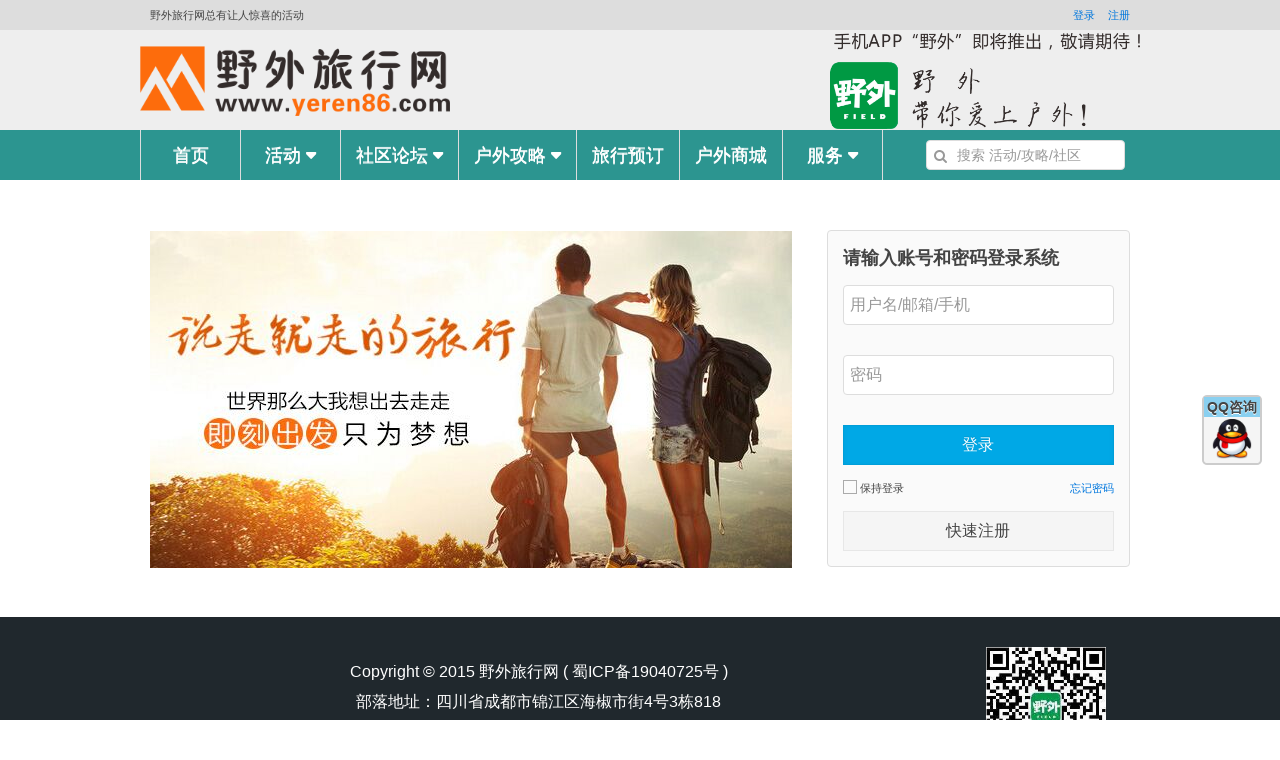

--- FILE ---
content_type: text/html;charset=UTF-8
request_url: http://www.yeren86.com/Login
body_size: 7341
content:
<!DOCTYPE html>









 




<html lang="zh" dir="ltr" class="uk-notouch">

<head>
 
	<title> 登录</title>
	<meta http-equiv="X-UA-Compatible" content="IE=9" />
	<meta http-equiv="Content-Type" content="text/html; charset=utf-8" />
	<meta charset="utf-8" />
	<meta content="野人部落" name="author" />
	<meta name="Keywords" content="野外旅行网,野人部落,户外装备,户外攻略,户外活动,户外论坛,户外商城,四川户外,四川旅行"/>
	<meta name="description" content="野外旅行网成立于2011年，由野人部落（www.yeren86.com）发展而来，致力于打造户外运动交流分享平台。野人部落建立初期，是由一群真正热爱户外的驴友为了给大家提供一个交流的社区自发创立。"/>
	<meta http-equiv="Cache-Control" content="no-transform" />
	<meta http-equiv="Cache-Control" content="no-siteapp" />
	
  <!-- <meta content="width=device-width,initial-scale=1.0,maximum-scale=1.0,user-scalable=no" name="viewport"> -->

	<link href="images/favicon.ico" rel="shortcut icon" type="image/x-icon" />
	
  
	<link rel="stylesheet" type="text/css" href="/Content/themes/base/jquery-ui.css;jsessionid=7C91AB7D573B666A3E42898397B07FA9 " />

	<link rel="stylesheet" href="/uikit/css/uikit.almost-flat.css;jsessionid=7C91AB7D573B666A3E42898397B07FA9">
	<link rel="stylesheet" href="/uikit/css/addons/uikit.almost-flat.addons.css;jsessionid=7C91AB7D573B666A3E42898397B07FA9">
	<link rel="stylesheet" href="/uikit/css/aatsite.css;jsessionid=7C91AB7D573B666A3E42898397B07FA9">
	<link rel="stylesheet" href="/uikit/css/aatcolortheme.css;jsessionid=7C91AB7D573B666A3E42898397B07FA9">
	
	<!--[if IE 7]>
	<script src="Scripts/IESupport/IE7.js"></script>
	<![endif]-->
	<!--[if IE 8]>
	<script src="Scripts/IESupport/IE8.js"></script>
	<![endif]-->
	<!--[if IE 9]>
	<script src="Scripts/IESupport/IE9.js"></script>
	<![endif]-->
	<!--[if lt IE 9]>
	<script src="Scripts/IESupport/base.js"></script>
	<script src="Scripts/IESupport/respond.min.js"></script>
	<![endif]-->
	
	<script src="/uikit/js/jquery/jquery-1.10.2.js;jsessionid=7C91AB7D573B666A3E42898397B07FA9"></script>
	<script src="/Scripts/ajaxfileupload.js;jsessionid=7C91AB7D573B666A3E42898397B07FA9"></script>
	<script src="/Scripts/json2.js;jsessionid=7C91AB7D573B666A3E42898397B07FA9"></script>
	<script src="/Scripts/jquery-ui-1.8.24.min.js;jsessionid=7C91AB7D573B666A3E42898397B07FA9"></script>
	<script src="/uikit/js/uikit.min.js;jsessionid=7C91AB7D573B666A3E42898397B07FA9"></script>
	<script src="uikit/js/addons/sticky.js"></script>
	<script src="uikit/js/addons/upload.js"></script>
	<script src="uikit/js/addons/notify.js"></script>
	<script src="uikit/widgetkit/js/widgetkit.js"></script>
	<script src="uikit/js/addons/datepicker.js"></script>
	<script type="text/javascript" src="Scripts/aat.js"></script>
	<script src="Scripts/friend.js"></script>
	<script src="Scripts/message.js"></script>
	<script src="Scripts/collect.js"></script>
	<script src="Scripts/lhq_form_validate.js"></script>
	<script src="Scripts/report.js"></script>
	<script src="Scripts/highlight.js"></script>
	<script src="Scripts/qrcode/jquery.qrcode.min.js"></script>
	
	
	<!--[if lt IE 10]>
<script>
	function placeholder(nodes,pcolor) {
		nodes.each(function(){
			var str = $(this).attr('placeholder');
			var color = $(this).css('color');
			var type = $(this).attr('type');
			$(this).focus(function(){
				if($(this).val()==str){
					$(this).val('').css('color',color);
					if(type=='password') $(this).attr('type','password');
				}
			});
			$(this).blur(function(){
				if($(this).val()==''){
					$(this).val(str).css('color',pcolor);
					if(type=='password') $(this).attr('type','text');
				}
			});
			if($(this).val()==''){
				$(this).val(str).css('color',pcolor);
				if(type=='password') $(this).attr('type','text');
			}
		});
  }
  $(function(){
  	placeholder($('[placeholder]'),'#ccc');
  });
</script>
	<![endif]-->
	


	<script>
	var _hmt = _hmt || [];
	(function() {
	  var hm = document.createElement("script");
	  hm.src = "//hm.baidu.com/hm.js?b6afac8e0c43b9cbd6a6b1efe0631ed3";
	  var s = document.getElementsByTagName("script")[0]; 
	  s.parentNode.insertBefore(hm, s);
	})();
	</script>
</head>
<body>     
     
<div id="header" class="uk-margin-remove">
     <div class="uk-grid">
	    <div class="uk-width-1-1  aat-status-bar  uk-text-small"><div class="uk-container-center aat-main-container" style="background:#dddddd"><div class="uk-grid  ">
	
	        <div class="uk-width-1-5 ">
	            野外旅行网总有让人惊喜的活动
	        </div>
	        <div class="uk-width-4-5 uk-text-right">
	            <section id="login" class="aat-login">
	            			
                    







	<ul id="cartPanel" style="width:300px;float:right">
		

		<!-- <li><a><i class="uk-icon uk-icon-qq"></i> QQ登录</a></li> -->
		<li><a class="topLoginBtn" href="/Login" >登录</a></li>
	    <li><a href="/register" >注册</a></li>	    
	</ul>	
	
	
	
	
<script>

/**
 * 查询新消息数
 */
function queryMessageCount(){
	if($('#messagecount').length==0) return ;
	
	var oldCount = $('#messagecount').children('span');
	$.get("CountNewMessage?ajaxtag=1",{currenttimestamp:Date.parse(new Date())},function(resp){
		if(resp[0]*1==-1 && resp[1]*1==-1){
			location.reload();return;
		}
		setTimeout("queryMessageCount()",20000);
		var msgcount = resp[0] + resp[1];
		var messageCount=getCookie('messageCount');
		setCookie('messageCount',msgcount,6*60);
		if(resp[0]<resp[1]){
			$('#messagecount').attr('href','UserInfo?page=PersonMessage%3ftype%3d4');
		}else{
			$('#messagecount').attr('href','UserInfo?page=PersonMessage%3ftype%3d2');
		}
		if(messageCount==null && msgcount>0){
			$.UIkit.notify("<i class='uk-icon-envelope-o'></i>  您有 <a href='"+$('#messagecount').attr('href')+"' class='red'>"+msgcount+"</a> 条未读消息，赶紧去看看吧！",{pos:'top-right',timeout:15000});
		}else if(messageCount!=null){
			var addCount = msgcount*1-messageCount*1;
			if(addCount>0){
				$.UIkit.notify("<i class='uk-icon-envelope-o'></i>  收到 <a href='"+$('#messagecount').attr('href')+"' class='red'>"+addCount+"</a> 条新消息，赶紧去看看吧！",{pos:'top-right',timeout:15000});
			}
		}
		oldCount.text(msgcount);
		if(msgcount*1>0) $('#messagecount').removeClass('uk-hidden');
		else $('#messagecount').addClass('uk-hidden');
	});
}

/**
 * 分享配置
 */
var shareToConf = {
		url:location.href,
		showcount:'0',
		title:'野外旅行网-野人部落',
		site:'野外旅行网',
		pics:'', 
		desc:'',
		style:'101',
		width:142,
		height:30
};

/**
 * 触发分享
 */
var shareToURL = "";
function shareToQzone(url, desc){
	if($('#shareM_lhq').length<1){
		var str='';
		str+='<div id="shareM_lhq" style="position:absolute;left:-1000px">';
		str+='<button class="uk-button" data-uk-modal="{target:\'#shareModel\'}"></button>';
		str+='<div id="shareModel" class="uk-modal" style="display: none; z-index:1021">';
		str+='<div class="uk-modal-dialog">';
		str+='<a href="" class="uk-modal-close uk-close"></a>';
		str+='<h3>分享有惊喜</h3>';
		str+='<p class="uk-text-large">';
		str+='<div style="font-size:16px;color:red">登录用户分享成功并有5个以上好友访问，系统会自动奖励5个金币，1个金币=1元人民币，';
		str+='可以用于在本网站“野人部落户外商城”购买装备。</div>';
		str+='<div><table width="100%" align="center" style="text-align:center;padding:20px"><tr>';
		str+='<td width="50%"><div class="qrcodeimg"></div></td>';
		str+='<td width="50%"><a id="linkToQzone" href="" target="_blank"><div class="shareToQzoneBox"><i class="uk-icon-share-alt"></i> 分享到QQ空间 <i class="uk-icon-share-alt"></i></div></a></td>';
		str+='</tr></table></div>';
		str+='</p>';
		str+='</div></div></div>';
		$(str).appendTo("body");
		$('#shareM_lhq').children("button").click();
		
		if(desc){
			shareToConf['summary'] = desc;
		}else if(typeof sharedescription=='undefined'){
			shareToConf['summary'] = '野外旅行网，总有让人惊喜的活动，不得不分享';
		}else{
			shareToConf['summary'] = sharedescription;
		}
		var s = "showcount="+shareToConf.showcount;
		if(url) {
			if(url.indexOf(web_site_domain)==-1)shareToConf.url = web_site_domain+url;
			else shareToConf.url = url;
		}
		shareToConf.url = shareToConf.url.replace(/[\?]shareToQzone=1/,"?").replace(/[\&]shareToQzone=1/,"").replace(/distr[\=]/,"unk=");
		
		var type = "", sid = 0;
		if(typeof sharetype!='undefined'){
			type = sharetype;
		}
		if(typeof sharesid!='undefined'){
			sid = sharesid;
		}
		$.post("CreateShare?ajaxtag=1",{url:shareToConf.url, type: type, sid: sid},function(resp){
			if(resp.data!=null&&resp.data!=''){
				if(shareToConf.url.indexOf('?')==-1) shareToConf.url+="?distr="+resp.data;
				else shareToConf.url += "&distr="+resp.data;
			}
			for(var i in shareToConf){
				s+="&"+i+'='+encodeURIComponent(shareToConf[i]);
			}
			s = "http://sns.qzone.qq.com/cgi-bin/qzshare/cgi_qzshare_onekey?"+s;
			
			$('#linkToQzone').attr('href', s);
			$('.qrcodeimg').qrcode({width:160,height:160,correctLevel:0,text: utf16to8(shareToConf.url)});
		});
	}else{
		$('#shareM_lhq').children("button").click();
	}
	
}


$(function() {
	
	$(window).scroll(function(){
        if ($(window).scrollTop()>200){
            $("#js-aat-fixbar").fadeIn(300);
        }else{
            $("#js-aat-fixbar").fadeOut(200);
        }
  });
	
	queryMessageCount();
	initUserPanel();
	
	if(getQueryString("shareToQzone")!=null){
		shareToQzone();
	}
	
	setTimeout(function(){
		$.get("QueryAutoSharez?ajaxtag=1",{url:location.href},function(resp){
			if(resp=="true"){
				shareToQzone();
				$.post("ShareURLz?ajaxtag=1",{url:location.href},function(resp){});
			}
		});
	},3000);
});

</script>

                </section>
	        </div>
	
	    </div></div></div>
	
	    <div class="uk-width-1-1  aat-logo-bar"><div class="uk-container-center aat-main-container aat-main-container-remove-padding" style="background:#eeeeee"><div class="uk-grid  ">
	
	        <div class="uk-width-1-3 ">
	            <a href="./"><img src="Images/Shared/logo.png"></a>
	        </div>
	        <div class="uk-width-1-3 ">&nbsp;</div>
	        <div class="uk-width-1-3 ">
				<img src="Images/Shared/weixing.png">
	        </div>
	        <!--  微行发布后更换
	        <div class="uk-width-1-6 ">&nbsp;</div>
	        <div class="uk-width-1-3  uk-text-right">扫一扫，加入“微行”</div>
	        <div class="uk-width-1-6 uk-text-right">
	            <img style="height:80px" src="Images/Shared/qr.jpg">
	        </div>
			 -->
			 
	    </div></div></div>
	
	    <div class="uk-width-1-1  aat-nav-bar"><div class="uk-container-center aat-main-container">
	        <nav class="uk-navbar uk-margin-large-bottom">
	            <ul class="uk-navbar-nav aat-navbar-nav">
	                <li ><a href="./" >首页</a></li>
	                <li class="uk-parent" data-uk-dropdown>
	                    <a href="./ListActivez" >活动 <i class="uk-icon-caret-down"></i></a>
	                    <div class="uk-dropdown uk-dropdown-navbar aat-dropdown-navbar">
	                        <ul class="uk-nav uk-nav-navbar uk-list-line">
	                            <li><a href="./ListActivez">主题活动</a></li>
	                            <li><a href="./ListForumz?fdid=4">个人约伴</a></li>
	                            <li><a href="./EditActivez">我来发布活动</a></li>
	                        </ul>
	                    </div>
	
	                </li>
	                <li class="uk-parent" data-uk-dropdown>
	                    <a href="./IndexForumz" >社区论坛 <i class="uk-icon-caret-down"></i></a>
	                    <div class="uk-dropdown uk-dropdown-navbar  aat-dropdown-navbar">
	                        <ul class="uk-nav uk-nav-navbar uk-list-line ">
	                            <li><a href="./IndexForumz">论坛</a></li>
	                            <li class="uk-parent">
	                            	<a href="#">热门版块</a>
	                            	<ul class="uk-nav-sub">	                            	
							            <li><a href="./ListForumz?fdid=1"><div>精彩游记<div class="uk-badge uk-badge-warning uk-margin-left">HOT!</div></div></a></li>
							            <li><a href="./ListForumz?fdid=4"><div>个人约伴<div class="uk-badge uk-badge-warning uk-margin-left">HOT!</div></div></a></li>
							        </ul>
                            	</li>
	                            <li><a href="./TalkTalkz">说说</a></li>
	                        </ul>
	                    </div>
	
	                </li>
	                <li class="uk-parent" data-uk-dropdown>
	                    <a href="./ListStrategyz" >户外攻略 <i class="uk-icon-caret-down"></i></a>
	                    <div class="uk-dropdown uk-dropdown-navbar  aat-dropdown-navbar">
	                        <ul class="uk-nav uk-nav-navbar uk-list-line">
	                            <li><a href="./ListStrategyz">户外攻略</a></li>
	                            <li><a href="./EditStrategyz">我来书写攻略</a></li>
	                        </ul>
	                    </div>
	
	                </li>
	                <li ><a href="javascript:void(0)" onclick='$.UIkit.notify("<i class=\"uk-icon-cog uk-icon-spin\"></i> 正在建设中.......");' > 旅行预订 </a></li>
	                <!--<li ><a href="./IndexStorez" >户外商城 </a></li>-->
			<li ><a href="https://shop71232321.taobao.com/" target="_blank" >户外商城 </a></li>	
	                
	                <li class="uk-parent" data-uk-dropdown>
	                    <a href="#" >服务 <i class="uk-icon-caret-down"></i></a>
	                    <div class="uk-dropdown uk-dropdown-navbar  aat-dropdown-navbar">
	                        <ul class="uk-nav uk-nav-navbar uk-list-line">
	                            <li><a href="http://yeren86.etoubao.com/" target="_blank">户外保险</a></li>
	                            <li><a href="ViewForumz?fid=57993">客服</a></li>
	                            <li><a href="ViewForumz?fid=57993">帮助</a></li>
	                        </ul>
	                    </div>
	
	                </li>
	                
	            </ul>
	
	            <div class="uk-navbar-content uk-hidden-small aat-navbar-search" style="width:240px">
	                <form action="QueryAATz" method="post" class="uk-form uk-margin-remove uk-display-inline-block">
	                    <div class="uk-width-1-1 uk-form-icon">
	                        <i class="uk-icon-search"></i>
	                        <input class="uk-width-1-1" type="text" name="keyword" placeholder="搜索 活动/攻略/社区" value="">
	                    </div>
	                </form>
	            </div>
	
	        </nav>
	
	    </div></div>
	</div>
</div>

<div id="body">
  	  
   

<div id="contentarea"  class="uk-container-center uk-margin-large uk-margin-large-top aat-main-container" ><div class="uk-grid " style="min-height:300px;">
	
	<div class="uk-width-2-3 uk-text-center" style="height:337px; line-height:337px;">
		<img style="width:100%;height:100%;" src="images/Shared/logincover.png">
	</div>
	
	<div id="content" class="uk-width-1-3" >		
		<form id="form1" class="uk-panel uk-panel-box uk-form" action='/j_spring_security_check' method='POST'>
			<h3>请输入账号和密码登录系统</h3>
            <div class="uk-form-row" style="margin-top:15px;">
                <input lhq-validate="[{required:true}]" class="uk-width-1-1 uk-form-large" type="text" placeholder="用户名/邮箱/手机" name='j_username' value='' >
                <!-- ,{
                		reg:'/^(\\s)*((([a-zA-Z0-9_-]|\.)+@([a-zA-Z0-9_-])+((\.[a-zA-Z0-9_-]{2,3}){1,2}))|(([\u4E00-\uFA29]|[\uE7C7-\uE7F3]|[a-zA-Z0-9]){2,10})|([1][3-8]\\d{9}))(\\s)*$/',
                		msg:'请输入有效的账号、邮箱或手机号'
                	} -->
            </div>
            <div class="uk-form-row" style="margin-top:30px;">
            		<input type="hidden" id="referer" value="./Homez"/>
                <input lhq-validate="[{required:true},{minLen:6,msg:'密码太不能少于6位。'},{maxLen:20,msg:'密码不能多于20位。'}]" class="uk-width-1-1 uk-form-large" 
                	type="password" placeholder="密码"  name='j_password' onkeyup="if(arguments[0].keyCode==13)$('#loginBtn').click()">
            </div>
            <div class="uk-form-row" style="margin-top:30px;">
            	<input id="loginBtn" class="uk-width-1-1 uk-button uk-button-primary uk-button-large noradius" name="submit" type="button" value="登录"/>                
            </div>
            <div class="uk-form-row uk-text-small">
                <label class="uk-float-left"><input type="checkbox" name="_spring_security_remember_me"> 保持登录</label>
                <a class="uk-float-right uk-link uk-link-muted" href="resetpassword">忘记密码</a>
            </div>
            <div class="uk-form-row">
            	<a class="uk-width-1-1 uk-button uk-button uk-button-large noradius" onclick="location='/AAtravel/register';" name="submit" type="submit">快速注册</a>               
            </div>
            
        </form>
	</div>
	
</div></div>
<script>
$(function(){
	var logintoken = getCookie('logintoken');
	var u = getCookie('loginusername');
	if(u!=null&&u!=''){
			$('input[name="j_username"]').val(decodeURI(u));
	}
	if(logintoken!=null&&logintoken!=''){
			$('input[name="j_password"]').val('123456');
			$('input[name="_spring_security_remember_me"]').removeAttr('checked').click();
	}
	
	$('#loginBtn').click(function(){
		preventDefault(arguments[0]);
		if(validateForm('#form1')==false) return false;
		
		var username = $('input[name="j_username"]').val().trim();
		var password = $('input[name="j_password"]').val().trim();
		
		var remenber = $('input[name="_spring_security_remember_me"]:checked');
		var params = {username:username, password:password};
		if(remenber.length>0){
			params['remenberMe'] = 'yes';
		}
		
		var logintoken = getCookie('logintoken');
		if(logintoken!=null&&logintoken!=''){
			params['logintoken'] = logintoken;
		}
		
		$('#loginBtn').val('正在登录……').attr("disabled","");
		$.post("checkLogin?ajaxtag=1",params,function(resp){
			if(resp=='success'){
				if($('#referer').val()!='') location.href = $('#referer').val();
				else location.href = "/";
				return;
			}else if(resp=='notexist'){
				$('input[name="j_password"]').addClass(validateErrCls).val('');
				$('input[name="j_username"]').addClass(validateErrCls).focus();
				$.UIkit.notify("<i class='uk-icon-times'></i> 对不起，您输入的账号或密码错误!");
			}else if(resp=='inactivated'){
				$.UIkit.notify("<i class='uk-icon-times'></i> 对不起，您账号未激活。<br/>　请登录邮箱进行激活!");
			}else if(resp=='noright'){
				$.UIkit.notify("<i class='uk-icon-times'></i> 不好意思，您账号被管理员限制登录。<br/>　请联系管理员了解详情!");
			}else{
				$('#body').html(resp);
			}
			$('#loginBtn').val('登录').removeAttr("disabled");
		});
	});
});
</script>
         
</div>

<div id="loadingMadol"><i class="uk-icon-spinner uk-icon-spin"></i> <span>加载中……</span></div>

<div id="footer" class="uk-margin-large-top">
    <div class="uk-grid">
        <div class="uk-width-1-1  aat-foot-bar  uk-text-small"><div class="uk-container-center aat-main-container" style="background:#20282d;height: 200px;"><div class="uk-grid ">
    
            <div class="uk-width-4-5 uk-text-center white" style="line-height:30px;font-size:16px;padding-top:40px">
            		<div style="">Copyright © 2015 <a href="http://www.yeren86.com" target="_blank" class="white">野外旅行网</a> ( <a href="https://beian.miit.gov.cn/" target="_blank" class="white">蜀ICP备19040725号</a> )</div>
  							<div>部落地址：<span>四川省成都市锦江区海椒市街4号3栋818</span></div>
            		 
            		<div>咨询电话：<span>028-86654100</span></div>
            		
            </div>
            <div class="uk-width-1-5 white" style="padding-top:30px;text-align:center">
                <img style="height:120px" src="Images/Shared/qr.jpg">
                <div>微信关注：<span>aahuwaiwang</span></div>
            </div>
            
        </div></div></div>
    </div>
</div> 

<style>
.aat-fixbar-btn{
font-size:30px;
width:60px;
height:60px;
line-height:60px;
border:0;
z-index:990;
}
</style>
<div id="js-aat-fixbar1" class="aat-fixbar" style="display:block;bottom:255px;z-index:990;">
	<div class="uk-button-dropdown " data-uk-dropdown="">
		<a href="javascript:void(0)" title="QQ咨询" class="uk-button uk-button-large aat-fixbar-btn " style="padding:0;border:2px solid #ccc;height:70px">
			<div style="line-height:20px;font-size:14px;font-weight:bold;background-color:#8AD0F0">QQ咨询</div>
			<div style="line-height:40px">
			<img src="images/Shared/qq.jpg" style="width:40px;height:40px;"/>
			</div>
		</a>
		<div class="uk-dropdown uk-dropdown-flip " style="font-size:16px;line-height: 20px;right: 65px; top: -55px; width: 150px;padding:0px;border:2px solid #35b3ee; background-color: rgb(238, 238, 238); ">
			<div class="uk-width-1-1" style="height:30px;line-height:30px;color:#fff;background-color:#35b3ee;text-align:center;">在线咨询</div>
			<a href="tencent://message/?uin=10308570&amp;Menu=yes">
				<button class="uk-button uk-width-1-1 uk-text-left uk-margin-small-top">
					<img src="images/Shared/qq.jpg" style="height:20px"/>
					 野风
				</button>
			</a>
			<a href="tencent://message/?uin=791389794&amp;Menu=yes">
				<button class="uk-button uk-width-1-1 uk-text-left uk-margin-small-top">
					<img src="images/Shared/qq.jpg" style="height:20px"/>
					郭郭
				</button>
			</a>
			<a href="tencent://message/?uin=313442&amp;Menu=yes">
				<button class="uk-button uk-width-1-1 uk-text-left uk-margin-small-top">
					<img src="images/Shared/qq.jpg" style="height:20px"/>
					老六
				</button>
			</a>
			<a href="tencent://message/?uin=750950343&amp;Menu=yes">
				<button class="uk-button uk-width-1-1 uk-text-left uk-margin-small-top uk-margin-small-bottom">
					<img src="images/Shared/qq.jpg" style="height:20px"/>
					四明狂客
				</button>
			</a>
    </div>
	</div>
</div>
<div id="js-aat-fixbar" class="aat-fixbar" style="z-index:990">
  <div id="qrcode" class="uk-button-dropdown " data-uk-dropdown="">
        <a  class="uk-icon-button uk-button-primary uk-button-large aat-fixbar-btn " ><i class="uk-icon-qrcode"></i></a>
        <div class="uk-dropdown uk-dropdown-flip " style="right: 60px; top: -100%; width: 150px; background-color: rgb(238, 238, 238);">
            <img src="Images/Shared/qr.jpg">
            <div class="uk-thumbnail-caption">扫一扫，有惊喜</div>
        </div>
  </div>
  <div id="shared" >
      <a onclick="shareToQzone()" href="javascript:void(0)" target="_blank" data-uk-tooltip="{pos:'left'}" title="分享该页面" class="shareToQzone uk-icon-button uk-button-primary uk-button-large  aat-fixbar-btn"><i class="uk-icon-share-alt"></i></a>
  </div>
	<div id="goTop" class="aat-fixbar-btn " data-uk-dropdown="">
		<a data-uk-tooltip="{pos:'left'}" title="回到顶部" href="#top" class="uk-icon-button uk-button-primary uk-button-large aat-fixbar-btn" data-uk-smooth-scroll><i class="uk-icon-chevron-up"></i></a>	
	</div>
</div>
</body>
</html>



--- FILE ---
content_type: text/css
request_url: http://www.yeren86.com/uikit/css/aatsite.css;jsessionid=7C91AB7D573B666A3E42898397B07FA9
body_size: 7015
content:
/* body, input, button, select, textarea{
	font: 14px 'microsoft yahei',arial,'hiragino sans gb','Simsun',sans-serif;
} */

.qrcodeimg, .shareToQzoneBox{
	border: 2px solid #ccc;
}
.qrcodeimg:hover, .shareToQzoneBox:hover{
	border: 2px solid #00f;
}
.qrcodeimg{
	margin: 20px;
	padding: 20px;
	min-height: 165px;
}
.shareToQzoneBox{
	 margin: 20px;
	 line-height: 165px;
	 padding: 20px;
	 font-size: 20px;
	 text-decoration:none;
}

.nopaddingleft{
	padding-left:0 !important;
}
.uk-button:disabled{
	background-color: #fafafa !important;
	color: #999999 !important;
	border-color: rgba(0, 0, 0, 0.06) !important;
	box-shadow: none !important;
	text-shadow: 0 1px 0 #ffffff !important;
}

#loadingMadol{
	position:fixed;width:100%;height:100%;left:0;top:0;z-index:9999;background:#ccc;opacity:0.5;display:none;font-size:30px;text-align:center;padding-top:50px;color:#000;
}
.aat-remove{
	position:absolute;top:10px;right:10px;font-size:30px;color:#ccc;line-height:25px;text-decoration:none;
}
.aat-remove:hover{
	text-decoration:none;
}
.highlight {
    background-color: #fff34d;
    -moz-border-radius: 5px; /* FF1+ */
    -webkit-border-radius: 5px; /* Saf3-4 */
    border-radius: 5px; /* Opera 10.5, IE 9, Saf5, Chrome */
    -moz-box-shadow: 0 1px 4px rgba(0, 0, 0, 0.7); /* FF3.5+ */
    -webkit-box-shadow: 0 1px 4px rgba(0, 0, 0, 0.7); /* Saf3.0+, Chrome */
    box-shadow: 0 1px 4px rgba(0, 0, 0, 0.7); /* Opera 10.5+, IE 9.0 */
}

.highlight {
    padding:1px 4px;
    margin:0 -4px;
}
.uk-table td{
	vertical-align:middle;
}
.nowrap{
	width: 20px;
	white-space: nowrap;
}
.uk-pagination>li>a,.uk-pagination>li>span{
	border-radius:0 !important;
}
.ad1{
	display:block; border-radius: 4px; height: 100px; line-height: 100px; background-color: #a0a0a0; font-size: 30px;  margin: 0; text-align: center;
}
.ad2{
	display:block; border-radius: 4px; height: 100px; line-height: 100px; background-color: #222222; font-size: 30px; margin: 0; text-align: center;
}
.ad3{
	display:block; border-radius: 4px; height: 150px; line-height: 150px; background-color: #222222; font-size: 30px; margin: 0; text-align: center;
}
.ad4{
	display:block; border-radius: 4px; height: 300px; line-height: 300px; background-color: #a0a0a0; font-size: 30px;  margin: 0; text-align: center;color: #ffffff;
}
.ad5{
	display:block; border-radius: 4px; height: 200px; line-height: 200px; background-color: #a0a0a0; font-size: 30px;  margin: 0; text-align: center;color: #ffffff;
}
.ad6{
	display:block; border-radius: 4px; height: 350px; line-height: 350px; background-color: #a0a0a0; font-size: 30px;  margin: 0; text-align: center;color: #ffffff;
}
.adW{
	display:block; border-radius: 4px; height: 550px; line-height: 550px; background-color: #a0a0a0; font-size: 30px;  margin: 0; text-align: center;
}
.adCommon{
	filter:"progid:DXImageTransform.Microsoft.AlphaImageLoader(sizingMethod='scale')";
  -webkit-background-size:100% 100%;
  -moz-background-size:100% 100%;
  background-size:100% 100%;
  border-radius:0 !important;
}
.uploadprogress{
	position: absolute;
	top: 50px;
	width: 100%;
}
.adstarttime, .adendtime{
	width:100px;text-align:center;
}
.validateErr{
	border: 2px solid red !important;
}
.aat-notice li{
font-size:14px !important;line-height:25px !important
}
.pointer{
	cursor: pointer;
}
.bold{
	font-weight:bold;
}
.light{
	font-weight:normal;
}
.hidden-i{
	display: none !important;
}
.left{
	float:left !important;
}
.green{
	color:green !important;
}
.red{
	color:red !important;
}
.blue{
	color:blue !important;
}
.white{
	color:white !important;
}
.yellow{
	color:yellow !important;
}
.black{
	color:black !important;
}
.gray{
    color:gray !important;
}
.hidden{
	display:none !important;
}
.noradius{
	border-radius:0 !important;
}
.aat-mask-setting{
	position:absolute;right:0;bottom:0;
}
.edui-editor-iframeholder>iframe{
	width:100%;
}
.aat-status-bar .uk-badge-warning{
	background-color: #e02222;
	color:#fff;
}
.aat-h2-title{
	border-left:4px solid #8ec73b;padding-left:15px;font-size: 22px;font-weight: 200;
}
.aat-userPanel{
	position:absolute;
	display:none;
	background:#fff;
	border:1px solid #eee;
	border-radius:5px;
	padding:15px;
	width:350px;
	z-index:1021;
	box-shadow: 2px 2px 3px #CCC;
	-webkit-box-shadow: 2px 2px 3px #CCC;
	-moz-box-shadow: 2px 2px 3px #CCC;
}
.aat-forum-list-img{
	width:160px;
	height:120px;
}
.aat-comment{
	padding-left:65px;
	font-size:16px;
}
.t_f, .t_f td{
	font-size:16px;
}
textarea.leadercontact::placeholder:before{
display:block;
content:"用户姓名：张**\A开户银行：中国建设银行\A银行账户：6217*******\A身份证号：5123******";
color:#bbb;
}
textarea.leadercontact::-webkit-input-placeholder:before{
display:block;
content:"用户姓名：张**\A开户银行：中国建设银行\A银行账户：6217*******\A身份证号：5123******";
color:#bbb;
}
textarea.leadercontact::-moz-placeholder:before{
content:"用户姓名：张**\A开户银行：中国建设银行\A银行账户：6217*******\A身份证号：5123******";
color:#bbb;
}
article>p{
    font-family: Tahoma,Helvetica,'SimSun',sans-serif;;
}

input[type="submit"]:disabled{
	background-color: #fafafa;
  	color: #999999;
  	border-color: rgba(0, 0, 0, 0.06);
  	box-shadow: none;
  	text-shadow: 0 1px 0 #ffffff;
}
.goods-size{
	min-width:50px;font-size:14px;border:2px solid #ccc;float:left;padding:2px;color:#333;margin-right:5px;text-decoration:none;text-align:center;position:relative;
}
.goods-color{
	min-width:50px;color:blue;border:2px solid blue;float:left;padding:2px;margin-right:5px;font-size:14px;text-decoration:none;text-align:center;position:relative;
}
.goods-select-no{
	min-width:30px;font-size:14px;border:2px solid #ccc;float:left;padding:2px;color:#333;margin-right:5px;text-decoration:none;text-align:center;
}
.goods-select-no:hover,
.goods-select-yes:hover,
.goods-select-yes{
	min-width:30px;color:#E4393C;border:2px solid #e4393c;float:left;padding:2px;margin-right:5px;font-size:14px;text-decoration:none;text-align:center;
}
.goodslist a{
	color:rgb(102, 102, 102);
}
.aat-float-right{
	float:right;
}

.aat-text-normal{
	font-size: 16px;
	font-weight: normal;
}
.aat-subtitle{
	border-left: 3px solid #1FA2D6;
	padding-left: 6px;
}

.aat-login a:hover{
	text-decoration: none;
	}
	
.aat-login > ul > li{
	list-style: none;
	display: inline;
	margin-left: 10px;
}

.aat-main-container{
    box-sizing: border-box;
    width: 1000px;
    padding: 0 10px;
}
.aat-main-container-remove-padding{
	padding:0;
}
.aat-status-bar{
    background-color: #dddddd;
    height: 30px;
    line-height: 30px;
}
.aat-logo-bar{
    background-color: #eeeeee;
    height: 100px;
}
.aat-logo-bar img{
    max-height: 100px;
}

.aat-logo-bar div{
    line-height: 100px;
}

/* start color theme*/
.aat-nav-bar{
    background-color: rgb(42,123,150);
    height: 50px;
}

.aat-nav-bar img {
    max-height: 50px;
}
.aat-nav-bar .uk-navbar{
    height: 50px;
    border: none;
    background-color: rgb(42,123,150);
}
.aat-navbar-nav{
    height: 50px;
    border: none;
}

.aat-navbar-nav > li{
    border-right: 1px solid #ddd;
}
.aat-navbar-nav > li:first-child{
    border-left: 1px solid #ddd;
}

.aat-navbar-nav > li > a{
    height: 50px;
    line-height: 50px;
    min-width: 99px;
    color: #FFFFFF;
    font-size: 18px;
    font-weight: 200;
    text-align: center;
    border: none;
    margin: 0px;
}

.aat-navbar-nav > li:hover > a,
.aat-navbar-nav > li > a:focus,
.aat-navbar-nav > li.uk-open > a{
    background-color: rgb(51, 91, 123);
    color: #dbdbdb;
    border-radius: 0;
    outline: none;
    position: relative;
    z-index: 1;
}
.aat-dropdown-navbar{
    margin-top: 6px;
    background: #335b7b;
    color: #ffffff;
    left: -1px;
    border: 1px solid rgb(42,123,150);
    border-radius: 0;
    
    opacity: 0.8; 
	filter:alpha(opacity=80); 
	-moz-opacity:0.8; 
	-khtml-opacity: 0.8; 
}
.aat-dropdown-navbar li > a {
    color: #FFFFFF;
    font-size: 16px;
}
.aat-dropdown-navbar li > a:hover{
    color: rgb(51, 91, 123);
    background-color:#fff;
}
/* end color theme*/

.aat-navbar-search{
    line-height: 50px;
    float: right;
    width: 273px;
}
.aat-navbar-search form{
    box-sizing: border-box;
    width: 95%;
    float: right;
}
.aat-navbar-search i{
    line-height: 18px;
}

.aat-banner{
    height: 430px;
    overflow: hidden;
}
.aat-banner-search img{
	width:100%;
}

.parttable{
   		font-family:"Trebuchet MS", Arial, Helvetica, sans-serif;
		width:99.5%;
		height:98%;
	    border-collapse:collapse;
	    margin-left:0.25%;
	    margin-right:0.25%;
	    margin-top:1%;
	    margin-bottom:1%;
}
.parttable td ,#parttable th{
   		font-size:1em;
	    border:1px solid #98bf21;
	    padding:3px 7px 2px 7px;
}
.parttable th{
   		font-size:1.1em;
	  text-align:left;
	  padding-top:5px;
	  padding-bottom:4px;
	  background-color:#A7C942;
	  color:#ffffff;
   	}
   	.parttable tr.danger td {
	  color:#000000;
	  background-color:#FFD6D7;
}
.parttable tr.success td {
	  color:#000000;
	  background-color:green;
}
  	
.aat-banner-img{
    display: inline-block;
    width: 690px;
    height: 430px;
    overflow: hidden;
}
.aat-banner-img img{
	min-wight:690px;
	min-height:430px;
}
.aat-banner-text{
    box-sizing: border-box;
    display: inline-block;
    padding: 30px;
    width: 300px;
    height: 430px;
    overflow: hidden;
    background-color: #20282d;
}
.aat-banner-text a{
    color: #DDDDDD;
}

.aat-forum-hotkeys-list{
	width: 60%;
}
.aat-forum-hotkeys-list > a{
	margin-right: 15px;
}
.aat-forum-hotkeys-list > a:last-child{
	margin-right: 0;
}
.aat-banner-forum{
	overflow: hidden;
}
.aat-banner-forum img{
	min-width:360px;
	min-height:240px;
}

.aat-banner-forum-nav{
	position: absolute;
	left: 365px;
	top: 0px;
	width:300px;
	font-size:14px;
	line-height:36px;
	
	overflow: hidden;
}
.aat-banner-forum-nav>li{
	display:block;
	border-bottom:dotted 1px #ddd;
	width:300px;
	max-height:36px;
	
	overflow: hidden;
	text-overflow: ellipsis;
	white-space: nowrap;
}

.aat-banner-forum-nav>li>span{
	margin-top:12px;
	margin-right:5px;
	float:left;
}

.aat-forum-thumbnails img{
	width: 192px;
	height: 140px;
	overflow: hidden;
}

.aat-foot-bar{
    background-color: #20282d;
    height: 200px;
}
.aat-foot-bar h4{
    color: #61789e;
}
.aat-foot-bar .aat-footbar-list{
    margin-top: 20px;
    height: 110px;
    border-right: solid 1px #808080;
}
.aat-foot-bar .aat-footbar-list:first-child{
    border-left: solid 1px #808080;
}
.aat-foot-bar li>a{
    color:#808080;
}

.aat-fixbar{
	display:none;
	position: fixed;
	right: 30px;
	bottom: 55px;
	width: 48px;
}
.aat-fixbar-btn{
	box-sizing: border-box;
	width:48px;
	margin-top:5px;
}
.aat-hidden{
	display:none;
}

.aat-form-label-large {
    font-size: 18px;
    line-height: 40px;
    text-align: right;
    font-weight: bold;
}

.aat-form-label-medium{
    font-size: 16px;
    line-height: 30px;
    text-align: right;
}

.aat-form-label{
    text-align: right;
}

.aat-checkbox{
    font-size: 13px;
    line-height: 25px;
}
.aat-checkbox input[type="checkbox"]{
    height: 16px;
    width: 16px;
    margin-right: 5px;
    vertical-align: middle;
}

.aat-checkbox-small{
    font-size: 14px;
    line-height: 30px;
    margin-right: 10px;
}
.aat-checkbox-small input[type="checkbox"]{
    height: 14px;
    width: 14px;
    vertical-align: middle;
}

.aat-avatar-6x6 {
    margin-right: 15px;
    float: left;
    max-height:60px;
    max-width: 60px;
    border: solid 4px #f5f5f5;
    border-radius: 50%;
}

.aat-avatar-4x4{
    margin-right: 15px;
    float: left;
    max-height:40px;
    max-width: 40px;
    border: solid 2px #f5f5f5;
    border-radius: 50%;
}

.aat-talktalk-6x6 {
    margin-right: 15px;
    float: left;
    position: relative;
    top:-40px;
    max-height:60px;
    max-width: 60px;
    background-color: #fafafa;
    padding: 4px;
    border: solid 1px #dddddd;
    border-radius: 4px;
}

.aat-thumbnail-mini{
    max-width:100px;
    max-height:100px;
}
.aat-thumbnail-mini:nth-child(2n){
    margin-left: 20px;
}
.aat-thumbnail-mini:nth-child(2n+1){
    margin-left: 10px;
}
.aat-thumbnail-small{
	max-width:200px;
    max-height:200px;
    margin-top: 10px;
    margin-left: 10px;
}

.aat-thumbnail-small:nth-child(3n+2){
    margin-left: 40px;
}

.aat-img-post{
    max-width: 600px;
}
.aat-img-post img{
    max-height: 150px;
    max-width: 150px;
}
.aat-img-post-btn{
    padding: 15px;
    border: dashed 1px #ddd;
    border-radius: 4px;
    color: #ddd;
}

.aat-partin-add-btn{
	display: block;
    padding: 10px 30px;
    border: dashed 1px #dddddd;
    border-radius: 4px;
    background-color: #ebf7fd;
	color: #2d7091;
}
.aat-partin-minus-btn{
	display:none;
	position: absolute;
	top: -10px;
	left: -10px;
}
.aat-overlay-icon-minus:empty:before{
    content: "\f068";
}

.aat-grid:not(.uk-grid-preserve){
	margin-left:-15px;
}

.uk-grid:not(.uk-grid-preserve) > .aat-padding-remove{
    padding-left: 15px;
}
.aat-center-search{
	position:relative;
}
.aat-center-searchbar{
	position: absolute;
	width: 500px;
	top: 50%;
	left: 50%;
	margin-left:-250px;
	margin-top:-20px;
	z-index: 4;
		
	opacity: 0.75; 
	filter:alpha(opacity=75); 
	-moz-opacity:0.75; 
	-khtml-opacity: 0.75; 
}
.aat-center-searchbar:hover{	
	opacity: 1; 
	filter:alpha(opacity=100); 
	-moz-opacity:1; 
	-khtml-opacity: 1; 
}

.aat-home-title{
    font-size: 24px;
    font-weight: 200;
    padding-left: 15px;
    border-left: solid 4px rgb(42,123,150);

}
.aat-home-notice-list{
	font-size:12px;
	line-height:16px;
}
.aat-home-notice-list a{
	display:block;
	color:#444444;
	overflow: hidden;
	text-overflow: ellipsis;
	white-space: nowrap;
}
.aat-article-title{
    max-height: 24px;
    font-weight: 200;
}
.aat-article-title-2line{
	max-height:48px;
}

.aat-article-author, .aat-article-author-small{
    margin: 5px 0 10px 0;
    font-weight: 200;
    line-height: 20px;
    height: 20px;
    overflow: hidden;
    text-overflow: ellipsis;
}
.aat-article-author{
    font-size: 16px;
}
.aat-article-author-small{
    font-size: 12px;
}
.aat-font-24{
	font-size:24px;
}
.aat-line-height-4{
	margin-top:0;
	line-height:40px;
	height:40px;
}

.aat-flag-tag-top-left{
	position: absolute;
	top: 0;
	left: 0;
}
.aat-flag-tag-top{
	position: absolute;
	top: 0;
}
.aat-list>li{
	position: relative;
}
.aat-list>li:nth-child(n+2){
	padding-top:15px;
}
.aat-flag-tag-middle-right{
	position: absolute;
	/* top: 60%;
	left: 82%; */
	bottom:0;
	right:0;
	width:30%;
	height:30%;
	opacity: 0.8; 
	filter:alpha(opacity=80); 
	-moz-opacity:0.8; 
	-khtml-opacity: 0.8; 
}
.aat-flag-tag-middle-middle{
	position: absolute;
	/* top: 60%;
	left: 82%; */
	bottom:0;
	right:0;
	width:30%;
	height:30%;
	opacity: 0.8; 
	filter:alpha(opacity=80); 
	-moz-opacity:0.8; 
	-khtml-opacity: 0.8; 
}
.aat-flag-tag-middle-middle>img{
	max-height:100px;
	max-width:100px;
	width:100%;
}

.aat-badges-height-40{
    height: 40px;
    line-height:40px;
}
.aat-badges-mute{
    background-color: #f3f3f3;
    color: #707070 !important;
    font-weight: 100;
}

.aat-article-author-post{
    font-size: 14px;
    margin-left: 30px;
}
.aat-article-meta{
    margin: 2px 0 10px 0;
    font-size: 11px;
    line-height: 20px;
    color: #999999;
}

.aat-article-summary{
    margin-top: 5px;
    line-height: 20px;
    max-height: 40px;
    overflow: hidden;
    text-overflow: ellipsis;
}

.aat-flag-btn {
   /*  padding: 10px; */
    border-radius: 4px;
    line-height: 30px;
    height: 30px;
    width:80px;
    text-align: center;
    overflow: hidden;
    text-overflow: ellipsis;
}
.aat-flag-btn-new{
	background-color:#fa7b00;
}

.aat-flag-btn:hover{
    text-decoration: none;
}
.aat-flag-btn-new:hover{
	background-color:#fe9f00;
}

.att-a-clear:hover{
    text-decoration: none;
}

.aat-form h4{
    box-sizing: border-box;
    -webkit-box-sizing: border-box;
    line-height: 30px;
    font-weight: 200;
    padding: 0 15px;
    background: #fafafa;
    color: #444444;
    border: 1px solid #dddddd;
    border-radius: 4px;
}

.aat-form-progress{
    height: 30px;
    line-height: 30px;
}
.aat-form-progress div{
    font-size: 16px;
}

.aat-forum-header{
    height: 112px;
}
.aat-forum-header-info{
    margin-top: 10px;
}
.aat-forum-header-newbtn{
    margin: 38px 0;
 }

.aat-forum-box-header{
    line-height: 27px;
    font-size: 12px;
    border-bottom: dotted 1px #dddddd;
}
.aat-3grid-1-3{
    box-sizing: border-box;
    padding: 0 2px 0 1px;
    width: 38px;
    height: 32px;
    display: inline-block;
    border-left: solid 1px #dddddd;
}
.aat-3grid-1-3:first-child{
    border-left-width: 0;
}
.aat-forum-box-content{
    min-height: 160px;
    overflow: hidden;
}
.aat-forum-signature{
    border-top: solid 1px #dddddd;
    position: relative;
    padding-top: 10px ;
}
.aat-forum-signature-icon{
    position: absolute;
    top: -10px;
    left: 50%;
    margin-left: -42px;
    background: rgb(250, 250, 250);
    padding: 0 5px;
}
.aat-forum-box-footer{
    border-top: dotted 1px #dddddd;
    padding-top: 10px;
}
.aat-forum-box-footer textarea{
    width: 100%;
}

.aat-table-forum-list tr td:nth-child(1){
    width: 55px;
}
.aat-table-forum-list tr td:nth-child(2){
    font-weight: bold;
}
.aat-table-forum-list tr td:nth-child(3){
    color: #999999 !important;
    width: 88px;
}
.aat-table-forum-list tr td:nth-child(4){
    color: #999999 !important;
    width: 40px;
}
.aat-table-forum-list tr td:nth-child(5){
    color: #999999 !important;
    width: 130px;
}

.aatjs-star-checkbox>i{
	cursor: pointer;
}

.aat-margin-top-small + .aat-margin-top-small {
    margin-top: 15px;
}

.aat-strategy-article-header{
    width:200px;
    font-weight: 200;
    padding: 5px 30px 5px 10px;
    background-color: #8cc14c;
    color: #ffffff;
}

.aat-timepick-width .uk-autocomplete{
    width: 100%;
}

.aat-ueditor{
    width: 725px;
    float: right;
}

textarea.aat-textarea:hover, textarea.aat-textarea:focus{
	border-color: #fe9f00;
	outline: 0;
	background: #ffffff;
	color: #444444;
	
	-webkit-box-shadow: 0px 0px 15px #fe9f00;
	-moz-box-shadow: 0px 0px 15px #fe9f00;
 	box-shadow: 0px 0px 15px #fe9f00;
}

.aat-panel-scollable{	
	border-top-width:0; 
	border-radius:0 0 4px 4px;
	max-height: 103px;
	min-height: 103px;
	overflow-y: auto;
	margin-left:0px !important; 
	background-color:#ffffff;
}
.aat-thumbnail-success{
	background-color:#8DCB5B;
	border-color:#8cc14c;
}
.aat-thumbnail-danger{
	background-color:#FB3252;
	border-color:#da314b;
}

.aat-uediter-article-head{ 
	min-width:200px;
	font-family: 'microsoft yahei',arial,'hiragino sans gb','Simsun',sans-serif;
	font-weight:200;
	padding: 5px 30px 5px 10px;
	background-color: #8cc14c; 
	color: #ffffff;
}

/* start for store*/
/*store color theme*/
.aat-store-nav-bar{
	background-color: rgb(186, 24, 31);;
}
.aat-store-nav-bar .uk-navbar{
    background-color:  rgb(186, 24, 31);;
}

.aat-store-nav-bar .aat-navbar-nav > li:hover > a,
.aat-store-nav-bar .aat-navbar-nav > li > a:focus,
.aat-store-nav-bar .aat-navbar-nav > li.uk-open > a{
    background-color: rgb(217, 20, 30);
    color: #dbdbdb;	
}
.aat-store-nav-bar .aat-dropdown-navbar{
    background-color: rgb(217, 20, 30);
    border-color: rgb(217, 20, 30);
    
    opacity: 0.8; 
	filter:alpha(opacity=80); 
	-moz-opacity:0.8; 
	-khtml-opacity: 0.8; 
}
ul.categoryTitle li{
	font-size:20px;
}
ul.categoryTitle li select{
	font-size:16px;
}

.aat-store-nav-bar .aat-dropdown-navbar li > a:hover{
    color: rgb(217, 20, 30);
}
.aat-store-slide-nav .uk-nav-parent-icon > .uk-parent.uk-open > a:after {
  content: "\f105";
}
.aat-store-nav-bar ul{
	margin-left:0px;
}
.aat-store-slide-nav > ul >li{
	position:relative;
}
.aat-store-banner{
	position:relative;
	left:3px;
}
.aat-store-slide-nav{
	position:relative;
	width:224px;
	top: -50px;
	border-radius:0;

	background-color:#e63547;
	border-color:#f86675;
	
}
.aat-dropdown-control{
	cursor: pointer;
}
.aat-dropdown{
	-moz-box-sizing: border-box;
	box-sizing: border-box;
	padding-bottom: 15px;
	width: 256px;
	background-color:#e63547;
	border: 1px solid #f86675;
	border-top-width: 0px;
	
	position: absolute;
	left: 14px;
	z-index:1020;
	display: none;
}
.aat-store-slide-nav .uk-panel-title,
.aat-store-slide-nav .uk-nav-side > li > a,
.aat-store-nav-dropright .uk-nav-dropdown > li > a,
.aat-store-nav-dropright .uk-nav-dropdown > li > a {
	color:#ffffff;
}
.aat-store-slide-nav .uk-nav-side > li > a:hover,
.aat-store-slide-nav .uk-nav-side > li > a:focus,
.aat-store-nav-dropright .uk-nav-dropdown > li > a:hover, 
.aat-store-nav-dropright .uk-nav-dropdown > li > a:focus{
	background: rgba(255, 255, 255, 0.4);
	text-shadow: none;
}

.aat-store-navbar-search{
	width: 220px;
}
.aat-store-nav-dropright{
	top: -65%;
	left: 100%;
	border-radius: 0;
	border-width: 1px 1px 1px 0px;
	background-color: #e63547;
	border-color: #f86675;
}
/*store color theme*/
.aat-store-grid:before,
.aat-store-grid:after,
.aat-store-home-goodsbox:before,
.aat-store-home-goodsbox:after{
  content: " ";
  display: table;
}
.aat-store-grid:after,
.aat-store-home-goodsbox:after{
	clear:both;
}
.aat-store-grid > *,
.aat-store-home-goodsbox > *{
	/* 1 */
	margin: 0;
	/* 3 */
	float: left;
}
.aat-store-width-1-2,
.aat-store-width-1-4
{
	border: solid #dfdfdf;
	border-width:1px 0 0 1px;
	padding:3px 4px 4px 3px;
}
.aat-store-width-1-4:last-child{
	border-right-width:1px;
}
.aat-store-grid:last-child > .aat-store-width-1-4,
.aat-store-grid:last-child > .aat-store-width-1-2{
	border-bottom-width:1px;
}
.aat-store-width-1-2:hover,
.aat-store-width-1-4:hover,
.aat-store-width-1-4:last-child:hover,
.aat-store-grid:last-child > .aat-store-width-1-4:hover,
.aat-store-grid:last-child > .aat-store-width-1-2:hover
{
	border-color: #edc9cb;
	border-width: 4px;
	padding:0;	
}

.aat-store-width-1-2{
	width: 50%;
  	height:300px;
}
.aat-store-width-1-4{
	width:25%;
  	height:300px;
}

.aat-store-home-goodsbox2-img,
.aat-store-home-goodsbox2-name,
.aat-store-home-goodsbox2-info,
.aat-store-home-goodsbox2-price,
.aat-store-home-goodsbox2-btn,
.aat-store-home-goodsbox4-price,
.aat-store-home-goodsbox4-btn{
	width:50%;
	text-align: center;
}

.aat-store-home-goodsbox4-img,
.aat-store-home-goodsbox4-name{
	width:100%;
	text-align: center;
}
.aat-store-home-goodsbox2-img img{
	margin:15px auto;
}
.aat-store-home-goodsbox2-name{
	margin-top:45px;
}
.aat-store-home-goodsbox4-name{
	margin-top:5px;
}
.aat-store-home-goodsbox2-name h3,
.aat-store-home-goodsbox4-name h3{
	font-weight:normal;
	margin-bottom: 5px;
}
.aat-store-home-goodsbox4-name h3{
	font-size:14px;
}
.aat-store-home-goodsbox2-name a,
.aat-store-home-goodsbox4-name a{
	color: #333;
}
.aat-store-home-goodsbox2-name a:hover,
.aat-store-home-goodsbox4-name a:hover{
	color:#da314b;
}

.aat-thumbnail-goods{
    padding: 5px;
    border: solid 1px #dddddd;
    position: relative;
}

.aat-thumbnail-goods-name{
    height: 100px;
    font-size: 13px;
    overflow: hidden;
    text-overflow: ellipsis;
}

.aat-thumbnail-goods-btns {
    font-size: 12px;
    text-align: center;
    padding: 0;
    clear: both;
    display: flex;
}

.aat-thumbnail-goods-addcartbtn{
    float: left;
    width: 50%;
    position: relative;
    left: -1px;
    flex: 1;
    border-right: solid 1px #dddddd;
    text-decoration: none;
    color: #da314b;
    background-color: #ffffff;

    overflow: hidden;
    text-overflow: ellipsis;
    white-space: nowrap;
}
.aat-thumbnail-goods-addcartbtn:hover{
    background-color: #da314b;
    color: #ffffff;
}
.aat-thumbnail-goods-comments{
    float: left;
    width: 50%;
    position: relative;
    flex: 1;
    overflow: hidden;
    text-overflow: ellipsis;
    white-space: nowrap;
}

.aat-tab > li > a{
    border: solid 1px #dddddd;
    border-bottom-width: 0;
}
.aat-tab-content > li{
    border: solid 1px #dddddd;
    border-top-width: 0;
    padding: 15px 10px;
}

.aat-goods-box-header{
    border-bottom: dotted 1px #dddddd;
}
.aat-goods-box-content{
    border-bottom: dotted 1px #dddddd;
}
.aat-store-description-list > dt{
    width: 100px;
    text-justify: inter-word;
    color: #999999; !important;
}
.aat-store-description-list > dd{
    margin-bottom: 5px;
    margin-left: 100px;
}

.aat-store-button-radio > button{
    -webkit-box-sizing: border-box;
    -moz-box-sizing: border-box;
    box-sizing: border-box;
    border-radius: 0;
    margin-bottom: 5px;
    padding: 1px 11px;
}
.aat-store-button-radio > button:hover,
.aat-store-button-radio > button:active,
.aat-store-button-radio > button.uk-active
{
    padding: 0 10px;
    border-width: 2px;
    border-color: #da314b;
}

.aat-store-color-choose > button{
    width: 50px;
    height: 50px;
    padding: 1px;
}
.aat-store-color-choose > button:hover,
.aat-store-color-choose > button:active,
.aat-store-color-choose > button.uk-active
{
    padding: 0px;
}

.aat-store-input-number > input[type="number"]{
    width:80px;
    border-radius: 0;
}
.aat-goods-box-footer{
    margin-top: 35px;
}
.aat-store-btn, .aat-store-btn-small, .aat-store-btn-mini{
    display: inline-block;

    font-weight: 100;
    padding: 5px;

    -moz-box-sizing: border-box;
    box-sizing: border-box;
    vertical-align: middle;
    text-decoration: none;
    text-align: center;
    border: 1px solid rgba(0, 0, 0, 0.06);
    border-radius: 0;

    text-shadow: none;
}
.aat-store-btn{
    line-height: 28px;
    min-height: 30px;
    font-size: 18px;
    width: 200px;
}
.aat-store-btn-small{
    line-height: 22px;
    min-height: 24px;
    font-size: 15px;
    width: 140px;
}
.aat-store-btn-mini{
	line-height: 22px;
    min-height: 24px;
    font-size: 14px;
    padding: 0 15px;
}
.aat-store-cart-btn{
    background-color: #da314b;
    color: #ffffff;
}
.aat-store-cart-btn:hover, .aat-store-cart-btn:active{
    background-color: #e4354f;
    color: #ffffff;
}
.aat-store-like-btn{
    background-color: #faa732;
    color: #ffffff;
}
.aat-store-like-btn:hover, .aat-store-like-btn:active{
    background-color: #ffac32;
    color: #ffffff;
}

.aat-store-suit-list{
    padding: 0;
    clear: both;
    display: flex;
    overflow-x: scroll;
}
.aat-store-suit-list > li {
    float: left;
    min-width: 100px;
    margin-right: 50px;
    position: relative;
    text-align: center;
}
.aat-store-suit-list > li > p{
    padding: 0;
    margin: 0 0 5px 0;
}
.aat-store-suit-list input[type="checkbox"]{
    display: inline-block;
    height: 14px;
    width: 14px;
    border: 1px solid #aaaaaa;
    overflow: hidden;
    margin-top: -4px;
    vertical-align: middle;
    -webkit-appearance: none;
    outline: 0;
    background: transparent;
}

.aat-store-suit-list input[type=checkbox]:checked:before{
    display: block;
}
.aat-store-suit-list input[type=checkbox]:checked:before {
    content: "\f00c";
    font-family: FontAwesome;
    font-size: 12px;
    -webkit-font-smoothing: antialiased;
    text-align: center;
    line-height: 12px;
    color: #da314b;
}

.aat-store-suit-list-img{
    height: 100px;
    margin: 0;
}
.aat-store-suit-list-img img{
    max-width: 100px;
    max-height: 100px;
}

.aat-store-suit-list-add{
    position: absolute;
    left: -30px;
    top: 55px;
    color: #999999;
}
.aat-store-title{
    font-size: 22px;
    font-weight: 200;
    padding-left: 15px;
    border-left: solid 4px #da314b;

}
.aat-store-title a{
	color: #000;
}
.aat-store-title a:hover{
	color:#da314b;
}

.aat-grid-divider{
    padding: 0;
    clear: both;
    display: flex;
}
.aat-grid-divider > li{
    float: left;
    width: 33%;
    text-align: center;
    position: relative;
    left: -1px;
    border-left: 1px solid #dddddd;
    flex: 1;
    overflow: hidden;
}
.aat-grid-divider > li:first-child{
    border-left-width: 0;
}
/*end for store*/


/*start for personal*/
.aat-personal-edit-toggle{	
	float:right;
}
.aat-personal-edit-input{
	/* display:none; */
}
.aat-personal-edit-label, .aat-personal-label{
	line-height:30px;
}
/*end for personal*/


/* aat theme button*/
.aat-new-btn, .aat-new-btn-small, .aat-new-btn-home{
    line-height: 30px;
    font-size: 18px;
    font-family: 'microsoft yahei',arial,'hiragino sans gb','Simsun',sans-serif;
    font-weight: 200;
    text-align: center;
    overflow: hidden;
    text-overflow: ellipsis;
    outline: none;

    color: #fff;
    background-color: #fa7b00;
    border-radius: 4px;
    -webkit-background-clip: padding-box;
    background-clip: padding-box;
    -webkit-box-shadow: 0 0 0 -2px #cff09e, 0 0 0 -1px #fa7b00;
    box-shadow: 0 0 0 -2px #cff09e, 0 0 0 -1px #fa7b00;
    border: none;
    -webkit-transition: -webkit-box-shadow .3s;
    transition: box-shadow .3s;
}
.aat-new-btn{
    padding: 10px 25px;
}
.aat-new-btn-small{
    padding: 2px 15px;
}
.aat-new-btn-home{
    padding: 3px 30px
}

.aat-new-btn-home:hover, .aat-new-btn-home:focus,
.aat-new-btn:hover, .aat-new-btn:focus,
.aat-new-btn-small:hover, .aat-new-btn-small:focus{
    text-decoration: none;
    color:#fff;
    background-color:#fe9f00;   
    
   /* -webkit-box-shadow: 0 0 0 2px #cff09e, 0 0 0 4px #fe9f00;
    box-shadow: 0 0 0 2px #cff09e, 0 0 0 4px #fe9f00;*/
    /*
    -webkit-transition-timing-function: cubic-bezier(0.6, 4, 0.3, 0.8);
    transition-timing-function: cubic-bezier(0.6, 4, 0.3, 0.8);
    -webkit-animation: gelatine 0.5s 1;
    animation: gelatine 0.5s 1;
    */
}
.aat-new-btn:active{
    background: #4ecdc4;
    -webkit-transition-duration: 0;
    transition-duration: 0;
    -webkit-box-shadow: 0 0 0 2px #cff09e, 0 0 0 4px #3ac7bd;
    box-shadow: 0 0 0 2px #cff09e, 0 0 0 4px #3ac7bd;
}

@keyframes gelatine {
    from, to {
        -webkit-transform: scale(1, 1);
        transform: scale(1, 1);
    }

    25% {
        -webkit-transform: scale(0.9, 1.1);
        transform: scale(0.9, 1.1);
    }

    50% {
        -webkit-transform: scale(1.1, 0.9);
        transform: scale(1.1, 0.9);
    }

    75% {
        -webkit-transform: scale(0.95, 1.05);
        transform: scale(0.95, 1.05);
    }

    from, to {
        -webkit-transform: scale(1, 1);
        transform: scale(1, 1);
    }

    25% {
        -webkit-transform: scale(0.9, 1.1);
        transform: scale(0.9, 1.1);
    }

    50% {
        -webkit-transform: scale(1.1, 0.9);
        transform: scale(1.1, 0.9);
    }

    75% {
        -webkit-transform: scale(0.95, 1.05);
        transform: scale(0.95, 1.05);
    }
}
@-webkit-keyframes gelatine {
    from, to {
        -webkit-transform: scale(1, 1);
        transform: scale(1, 1);
    }

    25% {
        -webkit-transform: scale(0.9, 1.1);
        transform: scale(0.9, 1.1);
    }

    50% {
        -webkit-transform: scale(1.1, 0.9);
        transform: scale(1.1, 0.9);
    }

    75% {
        -webkit-transform: scale(0.95, 1.05);
        transform: scale(0.95, 1.05);
    }

    from, to {
        -webkit-transform: scale(1, 1);
        transform: scale(1, 1);
    }

    25% {
        -webkit-transform: scale(0.9, 1.1);
        transform: scale(0.9, 1.1);
    }

    50% {
        -webkit-transform: scale(1.1, 0.9);
        transform: scale(1.1, 0.9);
    }

    75% {
        -webkit-transform: scale(0.95, 1.05);
        transform: scale(0.95, 1.05);
    }
}


@media (max-width: 767px) {
    .aat-form-label-large {
        font-size: 18px;
        line-height: 40px;
        text-align: left;
        font-weight: bold;
    }
    .aat-form-label-medium{
        font-size: 16px;
        line-height: 30px;
        text-align: left;
    }
    .aat-ueditor{
        width: 100%;        
    }
}

@media (min-width: 1220px) {
    .aat-margin-top-small:not(.uk-grid-preserve) + .aat-margin-top-small {
        margin-top: 15px;
    }
    .aat-ueditor{
        width: 95%;
    }
}

.edit-user,.edit-action{
	width:120px;
}

--- FILE ---
content_type: text/css
request_url: http://www.yeren86.com/uikit/css/aatcolortheme.css;jsessionid=7C91AB7D573B666A3E42898397B07FA9
body_size: 1807
content:
/*********************\
***   uikit theme   ****
\**********************/
a,
.uk-link {
  color: #0077dd;
}
a:hover,
.uk-link:hover {
  color: #005599;
}
em {
  color: #dd0055;
}
ins {
  background: #ffffaa;
  color: #444444;
}
mark {
  background: #ffffaa;
  color: #444444;
}
::-moz-selection {
  background: #3399ff;
  color: #ffffff;
}
::selection {
  background: #3399ff;
  color: #ffffff;
}
code {
  color: #dd0055;
  border: 1px solid #dddddd;
  background: #fafafa;
}
.uk-panel-box-primary {
  background-color: #ebf7fd;
  color: #2d7091;
  border-color: rgba(45, 112, 145, 0.3);
}
.uk-panel-box-primary .uk-panel-title {
  color: #2d7091;
}
.uk-comment-primary .uk-comment-header {
  border-color: rgba(45, 112, 145, 0.3);
  background-color: #ebf7fd;
  color: #2d7091;
  text-shadow: 0 1px 0 #ffffff;
}
.uk-nav-side > li.uk-active > a {
  background: #00a8e6;
  color: #ffffff;
  box-shadow: inset 0 0 5px rgba(0, 0, 0, 0.05);
  text-shadow: 0 -1px 0 rgba(0, 0, 0, 0.1);
}
.uk-nav-side ul a {
  color: #0077dd;
}
.uk-nav-side ul a:hover {
  color: #005599;
}
.uk-nav-dropdown > li > a {
  color: #444444;
}
.uk-nav-dropdown > li > a:hover,
.uk-nav-dropdown > li > a:focus {
  background: #00a8e6;
  color: #ffffff;
}
.uk-nav-dropdown ul a {
  color: #0077dd;
}
.uk-nav-dropdown ul a:hover {
  color: #005599;
}
.uk-nav-navbar > li > a:hover,
.uk-nav-navbar > li > a:focus {
  background: #00a8e6;
  color: #ffffff;
}
.uk-nav-navbar ul a {
  color: #0077dd;
}
.uk-nav-navbar ul a:hover {
  color: #005599;
}
.uk-navbar-content > a:not([class]) {
  color: #0077dd;
}
.uk-navbar-content > a:not([class]):hover {
  color: #005599;
}
.uk-subnav > li > a {
  color: #0077dd;
}
.uk-subnav > li > a:hover {
  color: #005599;
}
.uk-subnav-pill > li.uk-active > a {
  background: #00a8e6;
  color: #ffffff;
}
.uk-pagination > .uk-active > span {
  background: #00a8e6;
}
.uk-tab > li > a {
  color: #0077dd;
}
.uk-tab > li > a:hover,
.uk-tab > li > a:focus,
.uk-tab > li.uk-open > a {
  border-color: rgba(0, 0, 0, 0.06);
  background: #f5f5f5;
  color: #005599;
}
.uk-form-danger {
  border-color: #dc8d99 !important;
  background: #fff7f8 !important;
  color: #c91032 !important;
}
/*
 * Success state
 */
.uk-form-success {
  border-color: #8ec73b !important;
  background: #fafff2 !important;
  color: #539022 !important;
}
.uk-button-primary {
  background-color: #00a8e6;
  color: #ffffff;
}
/* Hover */
.uk-button-primary:hover,
.uk-button-primary:focus {
  background-color: #35b3ee;
  color: #ffffff;
}
/* Active */
.uk-button-primary:active,
.uk-button-primary.uk-active {
  background-color: #0091ca;
  color: #ffffff;
}
/*
 * Modifier: `uk-button-success`
 */
.uk-button-success {
  background-color: #8cc14c;
  color: #ffffff;
}
/* Hover */
.uk-button-success:hover,
.uk-button-success:focus {
  background-color: #8ec73b;
  color: #ffffff;
}
.uk-button-success:active,
.uk-button-success.uk-active {
  background-color: #72ae41;
  color: #ffffff;
}
.uk-button-danger {
  background-color: #da314b;
  color: #ffffff;
}
.uk-button-danger:hover,
.uk-button-danger:focus {
  background-color: #e4354f;
  color: #ffffff;
}
.uk-button-danger:active,
.uk-button-danger.uk-active {
  background-color: #c91032;
  color: #ffffff;
}
.uk-button-link {
  color: #0077dd;
}
.uk-button-link:hover,
.uk-button-link:focus,
.uk-button-link:active,
.uk-button-link.uk-active {
  color: #005599;
}
.uk-button-link:disabled {
  color: #999999;
}
.uk-badge {
  background: #00a8e6;
}
.uk-badge-success {
  background-color: #8cc14c;
}
.uk-badge-warning {
  background-color: #faa732;
}
.uk-badge-danger {
  background-color: #da314b;
}
.uk-alert {
  background: #ebf7fd;
  color: #2d7091;
  border: 1px solid rgba(45, 112, 145, 0.3);
}
.uk-alert-success {
  background: #f2fae3;
  color: #659f13;
  border-color: rgba(101, 159, 19, 0.3);
}
.uk-alert-warning {
  background: #fffceb;
  color: #e28327;
  border-color: rgba(226, 131, 39, 0.3);
}
.uk-alert-danger {
  background: #fff1f0;
  color: #d85030;
  border-color: rgba(216, 80, 48, 0.3);
}
.uk-progress-bar {
  background: #00a8e6;
}
.uk-progress-success .uk-progress-bar {
  background-color: #8cc14c;
}
.uk-progress-warning .uk-progress-bar {
  background-color: #faa732;
}
.uk-progress-danger .uk-progress-bar {
  background-color: #da314b;
}
.uk-text-muted {
  color: #999999 !important;
}
.uk-text-primary {
  color: #2d7091 !important;
}
.uk-text-success {
  color: #659f13 !important;
}
.uk-text-warning {
  color: #e28327 !important;
}
.uk-text-danger {
  color: #d85030 !important;
}


/*********************\
****   aat site  ******
\*********************/
.aat-nav-bar{
    background-color: #2c9590;/*<--default background color*/
}

.aat-nav-bar .uk-navbar{
    background-color: #2c9590;/*<--default background color*/
}

.aat-navbar-nav > li:hover > a,
.aat-navbar-nav > li > a:focus,
.aat-navbar-nav > li.uk-open > a{
    background-color: #25726d;/*<--focus background color*/
}

.aat-dropdown-navbar{
    background: #25726d;/*<--focus background color*/
    color: #ffffff;
    border: 1px solid #2c9590;/*<--default background color*/
}
 .aat-dropdown-navbar li > a {
	color: #FFFFFF;
 }   
.aat-dropdown-navbar li > a:hover{
    color: #25726d;/*<--focus background color*/
    background-color: #fff;
}

.aat-home-title{
    border-left: solid 4px #2c9590;/*<--default background color*/
}
.aat-badges-mute {
	background-color: #f3f3f3;
	color: #707070 !important;
}
.aat-flag-btn-new{
	background-color:#fa7b00;
}
.aat-flag-btn-new:hover{
	background-color:#fe9f00;
}

.aat-strategy-article-header{
    background-color: #8cc14c;
    color: #ffffff;
}

textarea.aat-textarea:hover, textarea.aat-textarea:focus{
	border-color: #fe9f00;
	background: #ffffff;
	color: #444444;
	
	-webkit-box-shadow: 0px 0px 15px #fe9f00;
	-moz-box-shadow: 0px 0px 15px #fe9f00;
 	box-shadow: 0px 0px 15px #fe9f00;
}
.aat-thumbnail-success{
	background-color:#8DCB5B;
	border-color:#8cc14c;
}
.aat-thumbnail-danger{
	background-color:#FB3252;
	border-color:#da314b;
}
.aat-uediter-article-head{
	background-color: #8cc14c; 
	color: #ffffff;
}

.aat-store-nav-bar{
	background-color: rgb(186, 24, 31);;
}
.aat-store-nav-bar .uk-navbar{
    background-color:  rgb(186, 24, 31);;
}

.aat-store-nav-bar .aat-navbar-nav > li:hover > a,
.aat-store-nav-bar .aat-navbar-nav > li > a:focus,
.aat-store-nav-bar .aat-navbar-nav > li.uk-open > a{
    background-color: rgb(217, 20, 30);
    color: #dbdbdb;	
}
.aat-store-nav-bar .aat-dropdown-navbar{
    background-color: rgb(217, 20, 30);
    border-color: rgb(217, 20, 30);
}
.aat-store-nav-bar .aat-dropdown-navbar li > a:hover{
    color: rgb(217, 20, 30);
}
.aat-store-slide-nav{
	background-color:#e63547;
	border-color:#f86675;	
}
.aat-dropdown{
	background-color:#e63547;
	border-color: #f86675;
}

.aat-store-nav-dropright{
	background-color: #e63547;
	border-color: #f86675;
}
.aat-thumbnail-goods-addcartbtn{
    color: #da314b;
    background-color: #ffffff;
}
.aat-thumbnail-goods-addcartbtn:hover{
    background-color: #da314b;
    color: #ffffff;
}
.aat-store-button-radio > button:hover,
.aat-store-button-radio > button:active,
.aat-store-button-radio > button.uk-active
{
    border-color: #da314b;
}
.aat-store-cart-btn{
    background-color: #da314b;
    color: #ffffff;
}
.aat-store-cart-btn:hover, .aat-store-cart-btn:active{
    background-color: #e4354f;
    color: #ffffff;
}
.aat-store-like-btn{
    background-color: #faa732;
    color: #ffffff;
}
.aat-store-like-btn:hover, .aat-store-like-btn:active{
    background-color: #ffac32;
    color: #ffffff;
}
.aat-store-title{
    border-left-color: #da314b;

}
.aat-store-title a:hover{
	color:#da314b;
}

.aat-new-btn, .aat-new-btn-small, .aat-new-btn-home{
    color: #fff;
    background-color: #fa7b00;
    
    -webkit-box-shadow: 0 0 0 -2px #cff09e, 0 0 0 -1px #fa7b00;
    box-shadow: 0 0 0 -2px #cff09e, 0 0 0 -1px #fa7b00;
}
.aat-new-btn-home:hover, .aat-new-btn-home:focus,
.aat-new-btn:hover, .aat-new-btn:focus,
.aat-new-btn-small:hover, .aat-new-btn-small:focus{
    color:#fff;
    background-color:#fe9f00;   
    /*
    -webkit-box-shadow: 0 0 0 2px #cff09e, 0 0 0 4px #fe9f00;
    box-shadow: 0 0 0 2px #cff09e, 0 0 0 4px #fe9f00;*/
}

.aat-new-btn:active{
    background: #4ecdc4;
    -webkit-box-shadow: 0 0 0 2px #cff09e, 0 0 0 4px #3ac7bd;
    box-shadow: 0 0 0 2px #cff09e, 0 0 0 4px #3ac7bd;
}


--- FILE ---
content_type: application/javascript
request_url: http://www.yeren86.com/Scripts/collect.js
body_size: 1632
content:
/*********************************************************************/
/** 收藏、点赞  需要jquery uikit支持
/*********************************************************************/

function addCollect(sid,type,flag){
	$.post("AddCollectz?ajaxtag=1",{sid:sid,type:type,flag:flag},function(resp){
		if(checkResponse(resp,'记录')==false) return false;
		
		if(flag==1){
			if(resp=="hascollect"){
				$.UIkit.notify("<i class='uk-icon-times'></i> 您已经收藏过了!");
			}else{
				$.UIkit.notify("<i class='uk-icon-check'></i> 收藏成功!",{timeout:1500});
			}
		}else if(flag==2){
			if(resp=="hascollect"){
				$.UIkit.notify("<i class='uk-icon-times'></i> 您已经点过赞过了!");
			}else{
				$.UIkit.notify("<i class='uk-icon-check'></i> 点赞成功!",{timeout:1500});
			}
		}else if(flag==3){
			if(resp=="hascollect"){
				$.UIkit.notify("<i class='uk-icon-times'></i> 您已经添加过了!");
			}else{
				$.UIkit.notify("<i class='uk-icon-check'></i> 添加“想去”成功!",{timeout:1500});
			}
		}
		
	});
}

function removeCollect(sid,type,flag, callBack){
	$.post("DeleteCollectz?ajaxtag=1",{sid:sid,type:type,flag:flag},function(resp){

		if(flag==1){
			$.UIkit.notify("<i class='uk-icon-check'></i> 删除收藏成功!",{timeout:1500});
		}else if(flag==2){
			$.UIkit.notify("<i class='uk-icon-check'></i> 取消点赞成功!",{timeout:1500});
		}else if(flag==3){
			$.UIkit.notify("<i class='uk-icon-check'></i> 取消“想去”成功!",{timeout:1500});
		}
		
		if(typeof callBack == 'function'){
			callBack.call(null);
		}
	});
}


--- FILE ---
content_type: application/javascript
request_url: http://www.yeren86.com/uikit/widgetkit/js/lightbox.js?wkv=1.4.6
body_size: 17233
content:
/* Copyright (C) YOOtheme GmbH, YOOtheme Proprietary Use License (http://www.yootheme.com/license) */

/*
 Lightbox Plugin is based on Fancybox (http://fancybox.net, Janis Skarnelis, MIT License)
 */
(function(d){var k,n,v,r,f,F,l,E,j,A,B,G,s=0,c={},p=[],q=0,a={},m=[],C=null,w=new Image,H,I=1,J=/\.(jpg|gif|png|bmp|jpeg)(.*)?$/i,M=/[^\.]\.(swf)\s*$/i,K=/(\/\/.*?youtube\.[a-z]+)\/watch\?v=([^&]+)&?(.*)/,N=/youtu\.be\/(.*)/,L=/(\/\/.*?)vimeo\.[a-z]+\/([0-9]+).*?/,O=/\.(mp4|ogv|webm|flv)(.*)?$/i,z=0,x="",u,g,h=!1,D=d.extend(d("<div/>")[0],{prop:0});_abort=function(){v.hide();w.onerror=w.onload=null;C&&C.abort();n.empty()};_error=function(){!1===c.onError(p,s,c)?(v.hide(),h=!1):(c.titleShow=!1,c.width=
    "auto",c.height="auto",n.html('<p id="lightbox-error">The requested content cannot be loaded.<br />Please try again later.</p>'),_process_inline())};_start=function(){var b=p[s],e,a,f,g,j,t;_abort();c=d.extend({},k.defaults,"undefined"==typeof d(b).data(k.name)?c:d(b).data(k.name));d(b).attr("data-lightbox")&&d.each(d(b).attr("data-lightbox").split(";"),function(b,a){var e=a.match(/\s*([A-Z_]*?)\s*:\s*(.+)\s*/i);if(e&&(c[e[1]]=e[2],"true"===c[e[1]]||"false"===c[e[1]]))c[e[1]]=eval(e[2])});t=c.onStart(p,
    s,c);if(!1===t)h=!1;else{"object"==typeof t&&(c=d.extend(c,t));f=c.title||(b.nodeName?d(b).attr("title"):b.title)||"";b.nodeName&&!c.orig&&(c.orig=d(b).children("img:first").length?d(b).children("img:first"):d(b));""===f&&(c.orig&&c.titleFromAlt)&&(f=c.orig.attr("alt"));e=c.href||(b.nodeName?d(b).attr("href"):b.href)||null;if(/^(?:javascript)/i.test(e)||"#"==e)e=null;c.type?(a=c.type,e||(e=c.content)):c.content?a="html":e&&(e.match(J)?a="image":e.match(M)?a="swf":e.match(O)?a="video":e.match(K)?(e=
    e.replace(K,"$1/embed/$2?$3").replace("/(.*)?$/",""),a="iframe"):e.match(N)?(a=e.split("/"),e="//www.youtube.com/embed/"+a[a.length-1],a="iframe"):e.match(L)?(e=e.replace(L,"$1player.vimeo.com/video/$2"),a="iframe"):a=-1!=e.indexOf("http://")&&-1==e.indexOf(location.hostname.toLowerCase())?"iframe":0===e.indexOf("#wk-")?window.wk_ajax_render_url?"widget":!1:0===e.indexOf("#")?"inline":"ajax");if(a)switch("inline"==a&&(b=e.substr(e.indexOf("#")),a=0<d(b).length?"inline":"ajax"),c.type=a,c.href=e,c.title=
    f,c.autoDimensions&&("iframe"!==c.type&&"swf"!==c.type&&"video"!==c.type&&"widget"!==c.type)&&(c.width="auto",c.height="auto"),c.modal&&(c.overlayShow=!0,c.hideOnOverlayClick=!1,c.hideOnContentClick=!1,c.enableEscapeButton=!1,c.showCloseButton=!1),c.padding=parseInt(c.padding,10),c.margin=parseInt(c.margin,10),n.css("padding",c.padding+c.margin),d(".lightbox-inline-tmp").unbind("lightbox-cancel").bind("lightbox-change",function(){d(this).replaceWith(l.children())}),a){case "html":n.html(c.content);
    _process_inline();break;case "video":h=!1;c.scrolling="no";var m="auto"==c.width?320:c.width,b="auto"==c.height?240:c.height;f=[];f.push('src="'+e+'"');f.push('width="'+m+'"');f.push('height="'+b+'"');f.push('preload="none"');"undefined"!=d.type(c.autoplay)&&f.push('autoplay="'+String(c.autoplay)+'"');"undefined"!=d.type(c.controls)&&f.push('controls="'+String(c.controls)+'"');"undefined"!=d.type(c.loop)&&f.push('loop="'+String(c.loop)+'"');"undefined"!=d.type(c.poster)&&f.push('poster="'+String(c.poster)+
    '"');n.html("<video "+f.join(" ")+" /></video>");d.fn.mediaelementplayer&&d("video",n).each(function(){var b=new mejs.MediaElementPlayer(this);m>d(window).width()&&b.setPlayerSize("100%","100%")});c.width="auto";c.height="auto";_process_inline();break;case "inline":if(!0===d(b).parent().is("#lightbox-content")){h=!1;break}d('<div class="lightbox-inline-tmp" />').hide().insertBefore(d(b)).bind("lightbox-cleanup",function(){d(this).replaceWith(l.children())}).bind("lightbox-cancel",function(){d(this).replaceWith(n.children())});
    d(b).appendTo(n);_process_inline();break;case "image":h=!1;k.showActivity();w=new Image;w.onerror=function(){_error()};w.onload=function(){h=!0;w.onerror=w.onload=null;_process_image()};w.src=e;break;case "swf":c.scrolling="no";c.autoDimensions=!1;g='<object classid="clsid:D27CDB6E-AE6D-11cf-96B8-444553540000" width="'+c.width+'" height="'+c.height+'"><param name="movie" value="'+e+'"></param>';j="";d.each(c.swf,function(b,a){g+='<param name="'+b+'" value="'+a+'"></param>';j+=" "+b+'="'+a+'"'});g+=
    '<embed src="'+e+'" type="application/x-shockwave-flash" width="'+c.width+'" height="'+c.height+'"'+j+"></embed></object>";n.html(g);_process_inline();break;case "ajax":h=!1;k.showActivity();c.ajax.win=c.ajax.success;C=d.ajax(d.extend({},c.ajax,{url:e,data:c.ajax.data||{},error:function(b){0<b.status&&_error()},success:function(b,a,d){if(200==("object"==typeof d?d:C).status){if("function"==typeof c.ajax.win){t=c.ajax.win(e,b,a,d);if(!1===t){v.hide();return}if("string"==typeof t||"object"==typeof t)b=
    t}n.html(b);_process_inline()}}}));break;case "widget":h=!1;c.autoDimensions=!1;k.showActivity();c.ajax.win=c.ajax.success;C=d.ajax(d.extend({},c.ajax,{url:wk_ajax_render_url(e.split("-")[1]),data:c.ajax.data||{},error:function(b){0<b.status&&_error()},success:function(b,a,f){if(200==("object"==typeof f?f:C).status){if("function"==typeof c.ajax.win){t=c.ajax.win(e,b,a,f);if(!1===t){v.hide();return}if("string"==typeof t||"object"==typeof t)b=t}n.html(b);_process_inline();$widgetkit.lazyload(d("#lightbox-content"))}}}));
    break;case "iframe":c.autoDimensions=!1,_show()}else _error()}};_process_inline=function(){n.wrapInner('<div style="width:'+("auto"==c.width?"auto":c.width+"px")+";height:"+("auto"==c.height?"auto":c.height+"px")+";overflow: "+("auto"==c.scrolling?"auto":"yes"==c.scrolling?"scroll":"hidden")+'"></div>');c.width=n.width();c.height=n.height();_show()};_process_image=function(){c.width=w.width;c.height=w.height;d("<img />").attr({id:"lightbox-img",src:w.src,alt:c.title}).appendTo(n);_show()};_show=function(){var b,
    e;v.hide();f.is(":visible")&&!1===a.onCleanup(m,q,a)?(d(".lightbox-inline-tmp").trigger("lightbox-cancel"),h=!1):(h=!0,d(l.add(r)).unbind(),d(window).unbind("resize.fb scroll.fb"),d(document).unbind("keydown.fb"),f.is(":visible")&&"outside"!==a.titlePosition&&f.css("height",f.height()),m=p,q=s,a=c,a.overlayShow?(r.css({"background-color":a.overlayColor,opacity:a.overlayOpacity,cursor:a.hideOnOverlayClick?"pointer":"auto",height:d(document).height()}),r.is(":visible")||r.show()):r.hide(),g=_get_zoom_to(),
    _process_title(),f.is(":visible")?(d(E.add(A).add(B)).hide(),b=f.position(),u={top:b.top,left:b.left,width:f.width(),height:f.height()},e=u.width==g.width&&u.height==g.height,l.fadeTo(a.changeFade,0.3,function(){var b=function(){l.html(n.contents()).fadeTo(a.changeFade,1,_finish)};d(".lightbox-inline-tmp").trigger("lightbox-change");l.empty().removeAttr("filter").css({"border-width":a.padding,width:g.width-2*a.padding,height:"image"==a.type||"swf"==a.type||"iframe"==a.type?g.height-z-2*a.padding:
    "auto"});e?b():(D.prop=0,d(D).animate({prop:1},{duration:a.changeSpeed,easing:a.easingChange,step:_draw,complete:b}))})):(f.removeAttr("style"),l.css("border-width",a.padding),l.css("-webkit-transform","translateZ(0)"),"elastic"==a.transitionIn?(u=_get_zoom_from(),l.html(n.contents()),f.show(),a.opacity&&(g.opacity=0),D.prop=0,d(D).animate({prop:1},{duration:a.speedIn,easing:a.easingIn,step:_draw,complete:_finish})):("inside"==a.titlePosition&&0<z&&j.show(),l.css({width:g.width-2*a.padding,height:"image"==
    a.type||"swf"==a.type||"iframe"==a.type?g.height-z-2*a.padding:"auto"}).html(n.contents()),f.css(g).fadeIn("none"==a.transitionIn?0:a.speedIn,_finish))))};_format_title=function(b){return b&&b.length?'<div id="lightbox-title-'+a.titlePosition+'">'+b+"</div>":!1};_process_title=function(){x=a.title||"";z=0;j.empty().removeAttr("style").removeClass();if(!1!==a.titleShow&&(x=d.isFunction(a.titleFormat)?a.titleFormat(x,m,q,a):_format_title(x))&&""!==x)switch(j.addClass("lightbox-title-"+a.titlePosition).html(x).appendTo("body").show(),
    a.titlePosition){case "inside":j.css({width:g.width-2*a.padding,marginLeft:a.padding,marginRight:a.padding});z=j.outerHeight(!0);j.appendTo(F);g.height+=z;break;case "over":j.css({marginLeft:a.padding,width:g.width-2*a.padding,bottom:a.padding}).appendTo(F);break;case "float":j.css("left",-1*parseInt((j.width()-g.width-40)/2,10)).appendTo(f);break;default:j.css({width:g.width-2*a.padding,paddingLeft:a.padding,paddingRight:a.padding}).appendTo(f)}j.hide()};_set_navigation=function(){(a.enableEscapeButton||
    a.enableKeyboardNav)&&d(document).bind("keydown.fb",function(b){if(27==b.keyCode&&a.enableEscapeButton)b.preventDefault(),k.close();else if((37==b.keyCode||39==b.keyCode)&&a.enableKeyboardNav&&"INPUT"!==b.target.tagName&&"TEXTAREA"!==b.target.tagName&&"SELECT"!==b.target.tagName)b.preventDefault(),k[37==b.keyCode?"prev":"next"]()});a.showNavArrows?((a.cyclic&&1<m.length||0!==q)&&A.show(),(a.cyclic&&1<m.length||q!=m.length-1)&&B.show()):(A.hide(),B.hide())};_finish=function(){d.support.opacity||(l.get(0).style.removeAttribute("filter"),
    f.get(0).style.removeAttribute("filter"));f.css("height","auto");"image"!==a.type&&("swf"!==a.type&&"iframe"!==a.type)&&l.css("height","auto");x&&x.length&&j.show();a.showCloseButton&&E.show();_set_navigation();a.hideOnContentClick&&l.bind("click",k.close);a.hideOnOverlayClick&&r.bind("click",k.close);d(window).bind("resize.fb",k.resize);a.centerOnScroll&&d(window).bind("scroll.fb",k.center);"iframe"==a.type&&d('<iframe id="lightbox-frame" name="lightbox-frame'+(new Date).getTime()+'" frameborder="0" hspace="0" '+
    (!d.support.opacity?'allowtransparency="true""':"")+' scrolling="'+c.scrolling+'" src="'+a.href+'"></iframe>').appendTo(l);f.show();h=!1;k.center();a.onComplete(m,q,a);_preload_images()};_preload_images=function(){var b,a;m.length-1>q&&(b=m[q+1].href,"undefined"!==typeof b&&b.match(J)&&(a=new Image,a.src=b));0<q&&(b=m[q-1].href,"undefined"!==typeof b&&b.match(J)&&(a=new Image,a.src=b))};_draw=function(b){var e={width:parseInt(u.width+(g.width-u.width)*b,10),height:parseInt(u.height+(g.height-u.height)*
    b,10),top:parseInt(u.top+(g.top-u.top)*b,10),left:parseInt(u.left+(g.left-u.left)*b,10)};"undefined"!==typeof g.opacity&&(e.opacity=0.5>b?0.5:b);f.css(e);l.css({width:e.width-2*a.padding,height:e.height-z*b-2*a.padding})};_get_viewport=function(){return[d(window).width()-2*a.margin,d(window).height()-2*a.margin,d(document).scrollLeft()+a.margin,d(document).scrollTop()+a.margin]};_get_zoom_to=function(){var b=_get_viewport(),e={},d=a.autoScale,f=2*a.padding;e.width=-1<a.width.toString().indexOf("%")?
    parseInt(b[0]*parseFloat(a.width)/100,10):parseInt(a.width)+f;e.height=-1<a.height.toString().indexOf("%")?parseInt(b[1]*parseFloat(a.height)/100,10):parseInt(a.height)+f;if(d&&(e.width>b[0]||e.height>b[1]))"image"==c.type||"swf"==c.type?(d=a.width/a.height,e.width>b[0]&&(e.width=b[0],e.height=parseInt((e.width-f)/d+f,10)),e.height>b[1]&&(e.height=b[1],e.width=parseInt((e.height-f)*d+f,10))):(e.width=Math.min(e.width,b[0]),e.height=Math.min(e.height,b[1]));e.top=parseInt(Math.max(b[3]-20,b[3]+0.5*
    (b[1]-e.height-40)),10);e.left=parseInt(Math.max(b[2]-20,b[2]+0.5*(b[0]-e.width-40)),10);return e};_get_obj_pos=function(b){var a=b.offset();a.top+=parseInt(b.css("paddingTop"),10)||0;a.left+=parseInt(b.css("paddingLeft"),10)||0;a.top+=parseInt(b.css("border-top-width"),10)||0;a.left+=parseInt(b.css("border-left-width"),10)||0;a.width=b.width();a.height=b.height();return a};_get_zoom_from=function(){var b=c.orig?d(c.orig):!1,e={};b&&b.length?(b=_get_obj_pos(b),e={width:b.width+2*a.padding,height:b.height+
    2*a.padding,top:b.top-a.padding-20,left:b.left-a.padding-20}):(b=_get_viewport(),e={width:2*a.padding,height:2*a.padding,top:parseInt(b[3]+0.5*b[1],10),left:parseInt(b[2]+0.5*b[0],10)});return e};_animate_loading=function(){v.is(":visible")?(d("div",v).css("top",-40*I+"px"),I=(I+1)%12):clearInterval(H)};var y=function(){};y.prototype=d.extend(y.prototype,{name:"lightbox",defaults:{padding:10,margin:40,opacity:!1,modal:!1,cyclic:!1,scrolling:"auto",width:560,height:340,autoScale:!0,autoDimensions:!0,
    centerOnScroll:!1,ajax:{},swf:{wmode:"transparent"},hideOnOverlayClick:!0,hideOnContentClick:!1,overlayShow:!0,overlayOpacity:0.7,overlayColor:"#777",titleShow:!0,titlePosition:"float",titleFormat:null,titleFromAlt:!1,transitionIn:"fade",transitionOut:"fade",speedIn:300,speedOut:300,changeSpeed:300,changeFade:"fast",easingIn:"swing",easingOut:"swing",showCloseButton:!0,showNavArrows:!0,enableEscapeButton:!0,enableKeyboardNav:!0,onStart:function(){},onCancel:function(){},onComplete:function(){},onCleanup:function(){},
    onClosed:function(){},onError:function(){}},init:function(){var b=this;d("#lightbox-wrap").length||(d("body").append(n=d('<div id="lightbox-tmp"></div>'),v=d('<div id="lightbox-loading"><div></div></div>'),r=d('<div id="lightbox-overlay"></div>'),f=d('<div id="lightbox-wrap"></div>')),G=r.show().position(),r.hide(),0!=G.top&&r.css("top",-1*G.top),F=d('<div id="lightbox-outer"></div>').appendTo(f),F.append(l=d('<div id="lightbox-content"></div>'),E=d('<a id="lightbox-close"></a>'),j=d('<div id="lightbox-title"></div>'),
    A=d('<a href="javascript:;" id="lightbox-left"><span id="lightbox-left-ico"></span></a>'),B=d('<a href="javascript:;" id="lightbox-right"><span id="lightbox-right-ico"></span></a>')),E.bind("click",this.close),v.bind("click",this.cancel),A.bind("click",function(a){a.preventDefault();b.prev()}),B.bind("click",function(a){a.preventDefault();b.next()}),d.fn.mousewheel&&f.bind("mousewheel.fb",function(d,c){(h||"image"==a.type)&&d.preventDefault();b[0<c?"prev":"next"]()}),"ontouchend"in document&&(f.bind("touchstart",
    function(a){function b(a){if(g){var c=a.originalEvent.touches?a.originalEvent.touches[0]:a;h={time:(new Date).getTime(),coords:[c.pageX,c.pageY]};10<Math.abs(g.coords[0]-h.coords[0])&&a.preventDefault()}}var c=a.originalEvent.touches?a.originalEvent.touches[0]:a,g={time:(new Date).getTime(),coords:[c.pageX,c.pageY],origin:d(a.target)},h;f.bind("touchmove",b).one("touchend",function(){f.unbind("touchmove",b);g&&h&&1E3>h.time-g.time&&(30<Math.abs(g.coords[0]-h.coords[0])&&75>Math.abs(g.coords[1]-h.coords[1]))&&
    g.origin.trigger("swipe").trigger(g.coords[0]>h.coords[0]?"swipeleft":"swiperight");g=h=void 0})}),f.bind("swipeleft",function(c){(h||"image"==a.type)&&c.preventDefault();b.next()}).bind("swiperight",function(c){(h||"image"==a.type)&&c.preventDefault();b.prev()})))},open:function(a,c){var f;if(!h){h=!0;f="undefined"!==typeof c?c:{};p=[];s=parseInt(f.index,10)||0;if(d.isArray(a)){for(var g=0,j=a.length;g<j;g++)"object"==typeof a[g]?d(a[g]).data(k.name,d.extend({},f,a[g])):a[g]=d({}).data(k.name,d.extend({content:a[g]},
    f));p=d.merge(p,a)}else"object"==typeof a?d(a).data(k.name,d.extend({},f,a)):a=d({}).data(k.name,d.extend({content:a},f)),p.push(a);if(s>p.length||0>s)s=0;_start()}},showActivity:function(){clearInterval(H);v.show();H=setInterval(_animate_loading,66)},hideActivity:function(){v.hide()},next:function(){return this.pos(q+1)},prev:function(){return this.pos(q-1)},pos:function(b){h||(b=parseInt(b),p=m,-1<b&&b<m.length?(s=b,_start()):a.cyclic&&1<m.length&&(s=b>=m.length?0:m.length-1,_start()))},cancel:function(){h||
(h=!0,d(".lightbox-inline-tmp").trigger("lightbox-cancel"),_abort(),c.onCancel(p,s,c),h=!1)},close:function(){function b(){r.fadeOut("fast");j.empty().hide();f.hide();d(".lightbox-inline-tmp").trigger("lightbox-cleanup");l.empty();a.onClosed(m,q,a);m=c=[];q=s=0;a=c={};h=!1}if(!h&&!f.is(":hidden"))if(h=!0,a&&!1===a.onCleanup(m,q,a))h=!1;else if(_abort(),d(E.add(A).add(B)).hide(),d(l.add(r)).unbind(),d(window).unbind("resize.fb scroll.fb"),d(document).unbind("keydown.fb"),l.find("iframe").attr("src",
    "about:blank"),"inside"!==a.titlePosition&&j.empty(),f.stop(),"elastic"==a.transitionOut){u=_get_zoom_from();var e=f.position();g={top:e.top,left:e.left,width:f.width(),height:f.height()};a.opacity&&(g.opacity=1);j.empty().hide();D.prop=1;d(D).animate({prop:0},{duration:a.speedOut,easing:a.easingOut,step:_draw,complete:b})}else f.fadeOut("none"==a.transitionOut?0:a.speedOut,b)},resize:function(){r.is(":visible")&&r.css("height",d(document).height());g=_get_zoom_to();switch(a.titlePosition){case "float":j.css("left",
        -1*parseInt((j.width()-g.width-40)/2,10));break;default:j.css("width",g.width-2*a.padding)}k.center(!0)},center:function(b){var c,d;if(!h&&(d=!0===b?1:0,c=_get_viewport(),d||!(f.width()>c[0]||f.height()>c[1])))f.stop().animate({top:parseInt(Math.max(c[3]-20,c[3]+0.5*(c[1]-l.height()-40)-a.padding)),left:parseInt(Math.max(c[2]-20,c[2]+0.5*(c[0]-l.width()-40)-a.padding))},"number"==typeof b?b:200)}});d.fn[y.prototype.name]=function(){var a=arguments,c=a[0]?a[0]:{};return this.each(function(){d(this).data(y.prototype.name,
    c).unbind("click."+y.prototype.name).bind("click."+y.prototype.name,function(a){a.preventDefault();h||(h=!0,d(this).blur(),p=[],s=0,(a=d(this).attr("data-lightbox")||"")&&(a=a.match(/group:([^;]+)/i))?(p=d('a[data-lightbox*="'+a[0]+'"], area[data-lightbox*="'+a[0]+'"]'),s=p.index(this)):p.push(this),_start())})})};d(document).ready(function(){k=new y;k.init();d[y.prototype.name]=k})})(jQuery);

--- FILE ---
content_type: application/javascript
request_url: http://www.yeren86.com/Scripts/lhq_form_validate.js
body_size: 6973
content:
/*********************************************************************/
/**
 * 表达验证, 需要jQuery支持
 */
/*********************************************************************/
var validateErrCls = "validateErr";
if(String.prototype.str2JSON){}else{
	String.prototype.str2JSON = function() 
	{
			var str = this.replace(/^s+|s+$/g, '');
			if ($.isPlainObject(str)) return str;
			var start = (str ? str.indexOf("[") : -1), options = {};
			if(start != 0) start = (str ? str.indexOf("{") : -1);
			if (start != -1) {
			    try {
			    	if (typeof (JSON) == 'object' && JSON.parse){
			    		//var json = JSON.stringify(str.substr(start));
			    		return (new Function("", "var json = " + str.substr(start) + "; return JSON.parse(JSON.stringify(json));"))();//JSON.parse(json);
			    	}else{
			    		return eval("(" + str.substr(start) + ")");
			    	}
			        //options = (new Function("", "var json = " + str.substr(start) + "; return JSON.parse(JSON.stringify(json));"))();
			    } catch (e) {}
			}
			return options;
	};
}
/**
 * 验证指定输入标签，focus不为空时验证不通过则聚焦到错误处
 * @param obj
 * @param focus
 * @returns {Boolean}
 */
function validateInput(obj, focus){
	if($(obj).length == 0) return true;
	if($(obj).attr('lhq-validate') == undefined) return true;
	if($(obj).css('display')=='none' || $(obj).parents('.uk-hidden').length>0) return true;
	
	if($(obj).parent().children('.forMsg').length==0) $(obj).after('<div class="forMsg" style="position:relative;color:red;height:0;display:none;white-space: nowrap;"></div>');
	var validator = $(obj).attr('lhq-validate').str2JSON();
	if(validator instanceof Array){}else{validator = [validator];}
	for(var i=0;i<validator.length;i++){
		if(validator[i].msg != undefined) $(obj).parent().children('.forMsg').html(validator[i].msg);
		else $(obj).parent().children('.forMsg').text('');
		
		var valid = true;
		
		// 必填
		if(valid && validator[i].required != undefined){
			if(validator[i].required==true && $(obj).val().trim()=='') {
				valid = false;
				if(validator[i].msg == undefined)$(obj).parent().children('.forMsg').text('这是必填项，不能为空').show();
			}
		}
		// 电话号码
		if(valid && validator[i].phone != undefined && $(obj).val().trim()!=''){
			if(!/^([\+]?(\d{3,4}-)?\d{7,8})|(13[0-9](( |-|—|　|－|—)?[0-9]{4}){2})$/.test($(obj).val().trim())){
				valid = false;
				if(validator[i].msg == undefined)$(obj).parent().children('.forMsg').text('请输入有效的电话号码').show();
			}
		}
		// QQ
		if(valid && validator[i].qq != undefined && $(obj).val().trim()!=''){
			if(!/^[1-9][0-9]{4,11}$/.test($(obj).val().trim()) || $(obj).val()*1>23000000000){
				valid = false;
				if(validator[i].msg == undefined)$(obj).parent().children('.forMsg').text('请输入有效的QQ号').show();
			}
		}
		// 身份证
		if(valid && validator[i].idcard !=undefined && $(obj).val().trim()!=''){
			if(!/^(\d{15}|\d{18}|(\d{17}(\d|X|x)))$/.test($(obj).val().trim())){
				valid = false;
				if(validator[i].msg == undefined)$(obj).parent().children('.forMsg').text('请输入有效的身份证号').show();
			}
		}
		// 最小值
		if(valid && validator[i].min != undefined){
			if($(obj).val()*1<validator[i].min) {
				valid = false;
				if(validator[i].msg == undefined)$(obj).parent().children('.forMsg').text('不能小于最小值'+validator[i].min).show();
			}
		}
		// 最大值
		if(valid && validator[i].max != undefined){
			if($(obj).val()*1>validator[i].max) {
				valid = false;
				if(validator[i].msg == undefined)$(obj).parent().children('.forMsg').text('不能大于最大值'+validator[i].max).show();
			}
		}
		// 最小长度
		if(valid && validator[i].minLen != undefined){
			if($(obj).val().trim().replace(/[^\x00-\xff]/g, 'xx').length<validator[i].minLen) {
				valid = false;
				if(validator[i].msg == undefined)$(obj).parent().children('.forMsg').text('不能少于 '+validator[i].minLen+' 个字节(1个中文算2个)').show();
			}
		}
		// 最大长度
		if(valid && validator[i].maxLen != undefined){
			if($(obj).val().trim().replace(/[^\x00-\xff]/g, 'xx').length>validator[i].maxLen) {
				valid = false;
				if(validator[i].msg == undefined)$(obj).parent().children('.forMsg').text('不能多于'+validator[i].maxLen+' 个字节(1个中文算2个)').show();
			}
		}
		// 和指定输入相等
		if(valid && validator[i].eqTo != undefined){
			//validateInput($(validator[i].eqTo)[0]);
			if($(obj).val().trim()!=$(validator[i].eqTo).val().trim()) {
				valid = false;
			}
		}
		// 比指定输入小于或等于String
		if(valid && validator[i].strLeTo != undefined && $(validator[i].strLeTo).val().trim()!=''){
			//validateInput($(validator[i].leTo)[0]);
			if($(obj).val().trim()>$(validator[i].strLeTo).val().trim()) {
				valid = false;
			}
		}
		// 比指定输入大于或等于String
		if(valid && validator[i].strGeTo != undefined && $(validator[i].strGeTo).val().trim()!=''){
			validateInput($(validator[i].strGeTo)[0]);
			if($(obj).val().trim()<$(validator[i].strGeTo).val().trim()) {
				valid = false;
			}
		}
		// 比指定输入小于或等于
		if(valid && validator[i].leTo != undefined && $(validator[i].leTo).val().trim()!=''){
			//validateInput($(validator[i].leTo)[0]);
			if($(obj).val()*1>$(validator[i].leTo).val()*1) {
				valid = false;
			}
		}
		// 比指定输入大于或等于
		if(valid && validator[i].geTo != undefined && $(validator[i].geTo).val().trim()!=''){
			validateInput($(validator[i].geTo)[0]);
			if($(obj).val()*1<$(validator[i].geTo).val()*1) {
				valid = false;
			}
		}
		
		// 正则表达
		if(valid && validator[i].reg != undefined && $(obj).val().trim()!=''){
			if(!eval(validator[i].reg).test($(obj).val().replaceAll('\n',''))) {
				valid = false;
				if(validator[i].def != undefined){
					$(obj).val(validator[i].def);
				}
			}
		}
		
		if(valid==true){
			$(obj).removeClass(validateErrCls);
			$(obj).parent().children('.forMsg').hide();
		}else{
			$(obj).addClass(validateErrCls);
			$(obj).parent().children('.forMsg').show();
			$(obj).parent().children('.forMsg').css('height',$(obj).parent().children('.forMsg').find('br').length>0?'auto':'0px');
			
			if(focus) $(obj).focus();
			return false;
		}
	}
	return true;
}

/**
 * 验证表单
 */
function validateForm(form){
	var inputs = $(form).find('[lhq-validate]');
	var valid = true;
	for(var i=inputs.length-1;i>=0;i--){
		valid = valid & validateInput(inputs[i], true);
	}
	return valid;
}

$(function(){
	$("[lhq-validate]").each(function(){
		$(this).on('input',function(){
    		validateInput(this);
    	});
		$(this).on('change',function(){
    		validateInput(this);
    	});
		$(this).on('blur',function(){
    		validateInput(this);
    	});
    });
});


--- FILE ---
content_type: application/javascript
request_url: http://www.yeren86.com/uikit/widgetkit/js/widgetkit.js
body_size: 37475
content:
window["WIDGETKIT_URL"] = "uikit/widgetkit";
function wk_ajax_render_url(widgetid) {
    return "/component/widgetkit/?format=raw&amp;id=" + widgetid
} (function(f, e) {
    var a = {},
        d = f(window);
    e.$widgetkit = {
        version: "1.4.6",
        lazyloaders: {},
        load: function(b) {
            a[b] || (a[b] = f.ajax({
                dataType: "script",
                cache: !0,
                url: b + "?wkv=" + this.version
            }));
            return a[b]
        },
        lazyload: function(a) {
            a = a || document;
            f("[data-widgetkit]", a).each(function() {
                var a = f(this),
                    b = a.data("widgetkit"),
                    d = a.data("options") || {}; ! a.data("wk-loaded") && $widgetkit.lazyloaders[b] && ($widgetkit.lazyloaders[b](a, d), a.data("wk-loaded", !0))
            })
        }
    };
    f(function() {
        $widgetkit.lazyload()
    });
    d.on("load",
        function() {
            d.resize()
        });
    for (var b = document.createElement("div"), c = b.style, b = !1, g = ["-webkit-", "-moz-", "-o-", "-ms-", "-khtml-"], j = ["Webkit", "Moz", "O", "ms", "Khtml"], h = "", k = 0; k < j.length; k++) if ("" === c[j[k] + "Transition"]) {
        b = j[k] + "Transition";
        h = g[k];
        break
    }
    $widgetkit.prefix = h;
    c = $widgetkit;
    b = (g = b) && "WebKitCSSMatrix" in window && "m11" in new WebKitCSSMatrix && !navigator.userAgent.match(/Chrome/i);
    j = document.createElement("canvas");
    j = !(!j.getContext || !j.getContext("2d"));
    c.support = {
        transition: g,
        css3d: b,
        canvas: j
    };
    $widgetkit.css3 = function(a) {
        a = a || {};
        a.transition && (a[h + "transition"] = a.transition);
        a.transform && (a[h + "transform"] = a.transform);
        a["transform-origin"] && (a[h + "transform-origin"] = a["transform-origin"]);
        return a
    };
    if (! (b = f.browser)) c = navigator.userAgent,
        c = c.toLowerCase(),
        b = {},
        c = /(chrome)[ \/]([\w.]+)/.exec(c) || /(webkit)[ \/]([\w.]+)/.exec(c) || /(opera)(?:.*version)?[ \/]([\w.]+)/.exec(c) || /(msie) ([\w.]+)/.exec(c) || 0 > c.indexOf("compatible") && /(mozilla)(?:.*? rv:([\w.]+))?/.exec(c) || [],
        b[c[1]] = !0,
        b.version = c[2] || "0";
    f.browser = b;
    b = null
})(jQuery, window); (function(f) {
    var e;
    a: {
        try {
            e = parseInt(navigator.appVersion.match(/MSIE (\d\.\d)/)[1], 10);
            break a
        } catch(a) {}
        e = !1
    }
    e && 9 > e && (f(document).ready(function() {
        f("body").addClass("wk-ie wk-ie" + e)
    }), f.each("abbr article aside audio canvas details figcaption figure footer header hgroup mark meter nav output progress section summary time video".split(" "),
        function() {
            document.createElement(this)
        }))
})(jQuery); (function(f, e) {
    e.$widgetkit.trans = {
        __data: {},
        addDic: function(a) {
            f.extend(this.__data, a)
        },
        add: function(a, d) {
            this.__data[a] = d
        },
        get: function(a) {
            if (!this.__data[a]) return a;
            var d = 1 == arguments.length ? [] : Array.prototype.slice.call(arguments, 1);
            return this.printf(String(this.__data[a]), d)
        },
        printf: function(a, d) {
            if (!d) return a;
            var b = "",
                c = a.split("%s");
            if (1 == c.length) return a;
            for (var g = 0; g < d.length; g++) c[g].lastIndexOf("%") == c[g].length - 1 && g != d.length - 1 && (c[g] += "s" + c.splice(g + 1, 1)[0]),
                b += c[g] + d[g];
            return b + c[c.length - 1]
        }
    }
})(jQuery, window); (function(f) {
    f.easing.jswing = f.easing.swing;
    f.extend(f.easing, {
        def: "easeOutQuad",
        swing: function(e, a, d, b, c) {
            return f.easing[f.easing.def](e, a, d, b, c)
        },
        easeInQuad: function(e, a, d, b, c) {
            return b * (a /= c) * a + d
        },
        easeOutQuad: function(e, a, d, b, c) {
            return - b * (a /= c) * (a - 2) + d
        },
        easeInOutQuad: function(e, a, d, b, c) {
            return 1 > (a /= c / 2) ? b / 2 * a * a + d: -b / 2 * (--a * (a - 2) - 1) + d
        },
        easeInCubic: function(e, a, d, b, c) {
            return b * (a /= c) * a * a + d
        },
        easeOutCubic: function(e, a, d, b, c) {
            return b * ((a = a / c - 1) * a * a + 1) + d
        },
        easeInOutCubic: function(e, a, d, b, c) {
            return 1 > (a /= c / 2) ? b / 2 * a * a * a + d: b / 2 * ((a -= 2) * a * a + 2) + d
        },
        easeInQuart: function(e, a, d, b, c) {
            return b * (a /= c) * a * a * a + d
        },
        easeOutQuart: function(e, a, d, b, c) {
            return - b * ((a = a / c - 1) * a * a * a - 1) + d
        },
        easeInOutQuart: function(e, a, d, b, c) {
            return 1 > (a /= c / 2) ? b / 2 * a * a * a * a + d: -b / 2 * ((a -= 2) * a * a * a - 2) + d
        },
        easeInQuint: function(e, a, d, b, c) {
            return b * (a /= c) * a * a * a * a + d
        },
        easeOutQuint: function(e, a, d, b, c) {
            return b * ((a = a / c - 1) * a * a * a * a + 1) + d
        },
        easeInOutQuint: function(e, a, d, b, c) {
            return 1 > (a /= c / 2) ? b / 2 * a * a * a * a * a + d: b / 2 * ((a -= 2) * a * a * a * a + 2) + d
        },
        easeInSine: function(e, a, d, b, c) {
            return - b * Math.cos(a / c * (Math.PI / 2)) + b + d
        },
        easeOutSine: function(e, a, d, b, c) {
            return b * Math.sin(a / c * (Math.PI / 2)) + d
        },
        easeInOutSine: function(e, a, d, b, c) {
            return - b / 2 * (Math.cos(Math.PI * a / c) - 1) + d
        },
        easeInExpo: function(e, a, d, b, c) {
            return 0 == a ? d: b * Math.pow(2, 10 * (a / c - 1)) + d
        },
        easeOutExpo: function(e, a, d, b, c) {
            return a == c ? d + b: b * ( - Math.pow(2, -10 * a / c) + 1) + d
        },
        easeInOutExpo: function(e, a, d, b, c) {
            return 0 == a ? d: a == c ? d + b: 1 > (a /= c / 2) ? b / 2 * Math.pow(2, 10 * (a - 1)) + d: b / 2 * ( - Math.pow(2, -10 * --a) + 2) + d
        },
        easeInCirc: function(e, a, d, b, c) {
            return - b * (Math.sqrt(1 - (a /= c) * a) - 1) + d
        },
        easeOutCirc: function(e, a, d, b, c) {
            return b * Math.sqrt(1 - (a = a / c - 1) * a) + d
        },
        easeInOutCirc: function(e, a, d, b, c) {
            return 1 > (a /= c / 2) ? -b / 2 * (Math.sqrt(1 - a * a) - 1) + d: b / 2 * (Math.sqrt(1 - (a -= 2) * a) + 1) + d
        },
        easeInElastic: function(e, a, d, b, c) {
            e = 1.70158;
            var g = 0,
                f = b;
            if (0 == a) return d;
            if (1 == (a /= c)) return d + b;
            g || (g = 0.3 * c);
            f < Math.abs(b) ? (f = b, e = g / 4) : e = g / (2 * Math.PI) * Math.asin(b / f);
            return - (f * Math.pow(2, 10 * (a -= 1)) * Math.sin((a * c - e) * 2 * Math.PI / g)) + d
        },
        easeOutElastic: function(e, a, d, b, c) {
            e = 1.70158;
            var g = 0,
                f = b;
            if (0 == a) return d;
            if (1 == (a /= c)) return d + b;
            g || (g = 0.3 * c);
            f < Math.abs(b) ? (f = b, e = g / 4) : e = g / (2 * Math.PI) * Math.asin(b / f);
            return f * Math.pow(2, -10 * a) * Math.sin((a * c - e) * 2 * Math.PI / g) + b + d
        },
        easeInOutElastic: function(e, a, d, b, c) {
            e = 1.70158;
            var g = 0,
                f = b;
            if (0 == a) return d;
            if (2 == (a /= c / 2)) return d + b;
            g || (g = c * 0.3 * 1.5);
            f < Math.abs(b) ? (f = b, e = g / 4) : e = g / (2 * Math.PI) * Math.asin(b / f);
            return 1 > a ? -0.5 * f * Math.pow(2, 10 * (a -= 1)) * Math.sin((a * c - e) * 2 * Math.PI / g) + d: 0.5 * f * Math.pow(2, -10 * (a -= 1)) * Math.sin((a * c - e) * 2 * Math.PI / g) + b + d
        },
        easeInBack: function(e, a, d, b, c, g) {
            void 0 == g && (g = 1.70158);
            return b * (a /= c) * a * ((g + 1) * a - g) + d
        },
        easeOutBack: function(e, a, d, b, c, g) {
            void 0 == g && (g = 1.70158);
            return b * ((a = a / c - 1) * a * ((g + 1) * a + g) + 1) + d
        },
        easeInOutBack: function(e, a, d, b, c, g) {
            void 0 == g && (g = 1.70158);
            return 1 > (a /= c / 2) ? b / 2 * a * a * (((g *= 1.525) + 1) * a - g) + d: b / 2 * ((a -= 2) * a * (((g *= 1.525) + 1) * a + g) + 2) + d
        },
        easeInBounce: function(e, a, d, b, c) {
            return b - f.easing.easeOutBounce(e, c - a, 0, b, c) + d
        },
        easeOutBounce: function(e, a, d, b, c) {
            return (a /= c) < 1 / 2.75 ? b * 7.5625 * a * a + d: a < 2 / 2.75 ? b * (7.5625 * (a -= 1.5 / 2.75) * a + 0.75) + d: a < 2.5 / 2.75 ? b * (7.5625 * (a -= 2.25 / 2.75) * a + 0.9375) + d: b * (7.5625 * (a -= 2.625 / 2.75) * a + 0.984375) + d
        },
        easeInOutBounce: function(e, a, d, b, c) {
            return a < c / 2 ? 0.5 * f.easing.easeInBounce(e, 2 * a, 0, b, c) + d: 0.5 * f.easing.easeOutBounce(e, 2 * a - c, 0, b, c) + 0.5 * b + d
        }
    })
})(jQuery); (function(f) {
    function e(a) {
        var b = a || window.event,
            c = [].slice.call(arguments, 1),
            g = 0,
            e = 0,
            h = 0;
        a = f.event.fix(b);
        a.type = "mousewheel";
        a.wheelDelta && (g = a.wheelDelta / 120);
        a.detail && (g = -a.detail / 3);
        h = g;
        void 0 !== b.axis && b.axis === b.HORIZONTAL_AXIS && (h = 0, e = -1 * g);
        void 0 !== b.wheelDeltaY && (h = b.wheelDeltaY / 120);
        void 0 !== b.wheelDeltaX && (e = -1 * b.wheelDeltaX / 120);
        c.unshift(a, g, e, h);
        return f.event.handle.apply(this, c)
    }
    var a = ["DOMMouseScroll", "mousewheel"];
    f.event.special.mousewheel = {
        setup: function() {
            if (this.addEventListener) for (var d = a.length; d;) this.addEventListener(a[--d], e, !1);
            else this.onmousewheel = e
        },
        teardown: function() {
            if (this.removeEventListener) for (var d = a.length; d;) this.removeEventListener(a[--d], e, !1);
            else this.onmousewheel = null
        }
    };
    f.fn.extend({
        mousewheel: function(a) {
            return a ? this.bind("mousewheel", a) : this.trigger("mousewheel")
        },
        unmousewheel: function(a) {
            return this.unbind("mousewheel", a)
        }
    })
})(jQuery); (function(f) {
    var e = f.support;
    var a = document.createElement("INPUT");
    a.type = "file";
    if (a = "files" in a) a = new XMLHttpRequest,
        a = !(!a || !("upload" in a && "onprogress" in a.upload)) && !!window.FormData;
    e.ajaxupload = a;
    f.support.ajaxupload && f.event.props.push("dataTransfer");
    f.fn.uploadOnDrag = function(a) {
        return ! f.support.ajaxupload ? this: this.each(function() {
            var b = f(this),
                c = f.extend({
                        action: "",
                        single: !1,
                        method: "POST",
                        params: {},
                        loadstart: function() {},
                        load: function() {},
                        loadend: function() {},
                        progress: function() {},
                        complete: function() {},
                        allcomplete: function() {},
                        readystatechange: function() {}
                    },
                    a);
            b.on("drop",
                function(a) {
                    function b(a, c) {
                        for (var d = new FormData,
                                 e = new XMLHttpRequest,
                                 g = 0,
                                 h; h = a[g]; g++) d.append("files[]", h);
                        for (var m in c.params) d.append(m, c.params[m]);
                        e.upload.addEventListener("progress",
                            function(a) {
                                c.progress(100 * (a.loaded / a.total), a)
                            },
                            !1);
                        e.addEventListener("loadstart",
                            function(a) {
                                c.loadstart(a)
                            },
                            !1);
                        e.addEventListener("load",
                            function(a) {
                                c.load(a)
                            },
                            !1);
                        e.addEventListener("loadend",
                            function(a) {
                                c.loadend(a)
                            },
                            !1);
                        e.addEventListener("error",
                            function(a) {
                                c.error(a)
                            },
                            !1);
                        e.addEventListener("abort",
                            function(a) {
                                c.abort(a)
                            },
                            !1);
                        e.open(c.method, c.action, !0);
                        e.onreadystatechange = function() {
                            c.readystatechange(e);
                            if (4 == e.readyState) {
                                var a = e.responseText;
                                if ("json" == c.type) try {
                                    a = f.parseJSON(a)
                                } catch(b) {
                                    a = !1
                                }
                                c.complete(a, e)
                            }
                        };
                        e.send(d)
                    }
                    a.stopPropagation();
                    a.preventDefault();
                    var d = a.dataTransfer.files;
                    if (c.single) {
                        var e = a.dataTransfer.files.length,
                            g = 0,
                            j = c.complete;
                        c.complete = function(a, f) {
                            g += 1;
                            j(a, f);
                            g < e ? b([d[g]], c) : c.allcomplete()
                        };
                        b([d[0]], c)
                    } else b(d, c)
                }).on("dragover",
                function(a) {
                    a.stopPropagation();
                    a.preventDefault()
                })
        })
    };
    f.fn.ajaxform = function(a) {
        return ! f.support.ajaxupload ? this: this.each(function() {
            var b = f(this),
                c = f.extend({
                        action: b.attr("action"),
                        method: b.attr("method"),
                        loadstart: function() {},
                        load: function() {},
                        loadend: function() {},
                        progress: function() {},
                        complete: function() {},
                        readystatechange: function() {}
                    },
                    a);
            b.on("submit",
                function(a) {
                    a.preventDefault();
                    a = new FormData(this);
                    var b = new XMLHttpRequest;
                    a.append("formdata", "1");
                    b.upload.addEventListener("progress",
                        function(a) {
                            c.progress(100 * (a.loaded / a.total), a)
                        },
                        !1);
                    b.addEventListener("loadstart",
                        function(a) {
                            c.loadstart(a)
                        },
                        !1);
                    b.addEventListener("load",
                        function(a) {
                            c.load(a)
                        },
                        !1);
                    b.addEventListener("loadend",
                        function(a) {
                            c.loadend(a)
                        },
                        !1);
                    b.addEventListener("error",
                        function(a) {
                            c.error(a)
                        },
                        !1);
                    b.addEventListener("abort",
                        function(a) {
                            c.abort(a)
                        },
                        !1);
                    b.open(c.method, c.action, !0);
                    b.onreadystatechange = function() {
                        c.readystatechange(b);
                        if (4 == b.readyState) {
                            var a = b.responseText;
                            if ("json" == c.type) try {
                                a = f.parseJSON(a)
                            } catch(d) {
                                a = !1
                            }
                            c.complete(a, b)
                        }
                    };
                    b.send(a)
                })
        })
    };
    if (!f.event.special.debouncedresize) {
        var d = f.event,
            b, c;
        b = d.special.debouncedresize = {
            setup: function() {
                f(this).on("resize", b.handler)
            },
            teardown: function() {
                f(this).off("resize", b.handler)
            },
            handler: function(a, e) {
                var f = this,
                    k = arguments,
                    l = function() {
                        a.type = "debouncedresize";
                        d.dispatch.apply(f, k)
                    };
                c && clearTimeout(c);
                e ? l() : c = setTimeout(l, b.threshold)
            },
            threshold: 150
        }
    }
})(jQuery); (function(b, f, g) {
    function d(h) {
        e.innerHTML = '&shy;<style media="' + h + '"> #mq-test-1 { width: 42px; }</style>';
        a.insertBefore(j, m);
        l = 42 == e.offsetWidth;
        a.removeChild(j);
        return l
    }
    function k(h) {
        var a = d(h.media);
        if (h._listeners && h.matches != a) {
            h.matches = a;
            for (var a = 0,
                     c = h._listeners.length; a < c; a++) h._listeners[a](h)
        }
    }
    function c(a, c, d) {
        var b;
        return function() {
            var f = this,
                g = arguments,
                e = d && !b;
            clearTimeout(b);
            b = setTimeout(function() {
                    b = null;
                    d || a.apply(f, g)
                },
                c);
            e && a.apply(f, g)
        }
    }
    if (!f.matchMedia || b.userAgent.match(/(iPhone|iPod|iPad)/i)) {
        var l, a = g.documentElement,
            m = a.firstElementChild || a.firstChild,
            j = g.createElement("body"),
            e = g.createElement("div");
        e.id = "mq-test-1";
        e.style.cssText = "position:absolute;top:-100em";
        j.style.background = "none";
        j.appendChild(e);
        f.matchMedia = function(a) {
            var b, e = [];
            b = {
                matches: d(a),
                media: a,
                _listeners: e,
                addListener: function(a) {
                    "function" === typeof a && e.push(a)
                },
                removeListener: function(a) {
                    for (var b = 0,
                             c = e.length; b < c; b++) e[b] === a && delete e[b]
                }
            };
            f.addEventListener && f.addEventListener("resize", c(function() {
                    k(b)
                },
                150), !1);
            g.addEventListener && g.addEventListener("orientationchange",
                function() {
                    k(b)
                },
                !1);
            return b
        }
    }
})(navigator, window, document); (function(b, f, g) {
    if (!b.onMediaQuery) {
        var d = {},
            k = f.matchMedia && f.matchMedia("only all").matches;
        b(g).ready(function() {
            for (var c in d) b(d[c]).trigger("init"),
                d[c].matches && b(d[c]).trigger("valid")
        });
        b(f).bind("load",
            function() {
                for (var c in d) d[c].matches && b(d[c]).trigger("valid")
            });
        b.onMediaQuery = function(c, g) {
            var a = c && d[c];
            a || (a = d[c] = f.matchMedia(c), a.supported = k, a.addListener(function() {
                b(a).trigger(a.matches ? "valid": "invalid")
            }));
            b(a).bind(g);
            return a
        }
    }
})(jQuery, window, document); (function(e) {
    var a = function() {};
    a.prototype = e.extend(a.prototype, {
        name: "accordion",
        options: {
            index: 0,
            duration: 500,
            easing: "easeOutQuart",
            animated: "slide",
            event: "click",
            collapseall: !0,
            matchheight: !0,
            toggler: ".toggler",
            content: ".content"
        },
        initialize: function(a, b) {
            b = e.extend({},
                this.options, b);
            var f = a.find(b.toggler),
                d = function() {
                    var g = 0;
                    b.matchheight && a.find(b.content).css("min-height", "").css("height", "").each(function() {
                        g = Math.max(g, e(this).height())
                    }).css("min-height", g);
                    f.each(function() {
                        var b = e(this),
                            a = b.next();
                        a.data("height", a.css("height", "").show().height());
                        b.hasClass("active") ? a.show() : a.hide().css("height", 0)
                    })
                };
            f.each(function(a) {
                var c = e(this).bind(b.event,
                        function() {
                            var c = f.eq(a).hasClass("active") ? e([]) : f.eq(a),
                                d = f.eq(a).hasClass("active") ? f.eq(a) : e([]);
                            c.hasClass("active") && (d = c, c = e([]));
                            b.collapseall && (d = f.filter(".active"));
                            switch (b.animated) {
                                case "slide":
                                    c.next().stop().show().animate({
                                            height:
                                                c.next().data("height")
                                        },
                                        {
                                            easing: b.easing,
                                            duration: b.duration
                                        });
                                    d.next().stop().animate({
                                            height: 0
                                        },
                                        {
                                            easing: b.easing,
                                            duration: b.duration,
                                            complete: function() {
                                                d.next().hide()
                                            }
                                        });
                                    break;
                                default:
                                    c.next().show().css("height", c.next().data("height")),
                                        d.next().hide().css("height", 0)
                            }
                            c.addClass("active");
                            d.removeClass("active")
                        }),
                    d = c.next().css("overflow", "hidden").addClass("content-wrapper");
                a == b.index || "all" == b.index ? (c.addClass("active"), d.show()) : d.hide().css("height", 0)
            });
            d();
            e(window).bind("debouncedresize",
                function() {
                    d()
                })
        }
    });
    e.fn[a.prototype.name] = function() {
        var c = arguments,
            b = c[0] ? c[0] : null;
        return this.each(function() {
            var f = e(this);
            if (a.prototype[b] && f.data(a.prototype.name) && "initialize" != b) f.data(a.prototype.name)[b].apply(f.data(a.prototype.name), Array.prototype.slice.call(c, 1));
            else if (!b || e.isPlainObject(b)) {
                var d = new a;
                a.prototype.initialize && d.initialize.apply(d, e.merge([f], c));
                f.data(a.prototype.name, d)
            } else e.error("Method " + b + " does not exist on jQuery." + a.name)
        })
    };
    window.$widgetkit && ($widgetkit.lazyloaders.accordion = function(a, b) {
        e(a).accordion(b)
    })
})(jQuery); (function() {
    $widgetkit.lazyloaders["gallery-slider"] = function(b, a) {
        var f = b.find(".slides:first"),
            d = f.children(),
            e = "auto" == a.total_width ? b.width() : a.total_width > b.width() ? b.width() : a.total_width,
            h = e / d.length - a.spacing,
            g = a.width,
            c = a.height;
        if ("auto" == a.total_width || a.total_width >= e) c = a.width / (e / 2),
            g = a.width / c,
            c = a.height / c,
            d.css("background-size", g + "px " + c + "px");
        d.css({
            width: h,
            "margin-right": a.spacing
        });
        f.width(2 * d.eq(0).width() * d.length);
        b.css({
            width: e,
            height: c
        });
        $widgetkit.load(WIDGETKIT_URL + "/js/slider.js").done(function() {
            b.galleryslider(a)
        })
    }
})(jQuery);
$widgetkit.load(WIDGETKIT_URL + '/js/lightbox.js').done(function() {
    jQuery(function($) {
        setTimeout(function() {
                $('a[data-lightbox]').lightbox({
                    "titlePosition": "float",
                    "transitionIn": "fade",
                    "transitionOut": "fade",
                    "overlayShow": 1,
                    "overlayColor": "#777",
                    "overlayOpacity": 0.7
                });
            },
            500);
    });
}); (function() {
    $widgetkit.lazyloaders.googlemaps = function(a, b) {
        $widgetkit.load(WIDGETKIT_URL + "/widgets/map/js/map.js").done(function() {
            a.googlemaps(b)
        })
    }
})(jQuery);
$widgetkit.trans.addDic({
    "FROM_ADDRESS": "From address:",
    "GET_DIRECTIONS": "Get directions",
    "FILL_IN_ADDRESS": "Please fill in your address.",
    "ADDRESS_NOT_FOUND": "Sorry, address not found!",
    "LOCATION_NOT_FOUND": ", not found!"
});
if (!window['mejs']) {
    $widgetkit.load(WIDGETKIT_URL + '/js/mediaelement-and-player.js').done(function() {
        jQuery(function($) {
            mejs.MediaElementDefaults.pluginPath = '/js/';
            $('video,audio').each(function() {
                var ele = $(this);
                if (!ele.parent().hasClass('mejs-mediaelement')) {
                    ele.data('mediaelement', new mejs.MediaElementPlayer(this, {
                        "pluginPath": "\/media\/widgetkit\/widgets\/mediaplayer\/mediaelement\/"
                    }));
                    var w = ele.data('mediaelement').width,
                        h = ele.data('mediaelement').height;
                    $.onMediaQuery('(max-width: 767px)', {
                        valid: function() {
                            ele.data('mediaelement').setPlayerSize('100%', ele.is('video') ? '100%': h);
                        },
                        invalid: function() {
                            var parent_width = ele.parent().width();
                            if (w > parent_width) {
                                ele.css({
                                    width: '',
                                    height: ''
                                }).data('mediaelement').setPlayerSize('100%', '100%');
                            } else {
                                ele.css({
                                    width: '',
                                    height: ''
                                }).data('mediaelement').setPlayerSize(w, h);
                            }
                        }
                    });
                    if ($(window).width() <= 767) {
                        ele.data('mediaelement').setPlayerSize('100%', ele.is('video') ? '100%': h);
                    }
                }
            });
        });
    });
} else {
    jQuery(function($) {
        mejs.MediaElementDefaults.pluginPath = '/js/';
        $('video,audio').each(function() {
            var ele = $(this);
            if (!ele.parent().hasClass('mejs-mediaelement')) {
                ele.data('mediaelement', new mejs.MediaElementPlayer(this, {
                    "pluginPath": "\/media\/widgetkit\/widgets\/mediaplayer\/mediaelement\/"
                }));
                var w = ele.data('mediaelement').width,
                    h = ele.data('mediaelement').height;
                $.onMediaQuery('(max-width: 767px)', {
                    valid: function() {
                        ele.data('mediaelement').setPlayerSize('100%', ele.is('video') ? '100%': h);
                    },
                    invalid: function() {
                        var parent_width = ele.parent().width();
                        if (w > parent_width) {
                            ele.css({
                                width: '',
                                height: ''
                            }).data('mediaelement').setPlayerSize('100%', '100%');
                        } else {
                            ele.css({
                                width: '',
                                height: ''
                            }).data('mediaelement').setPlayerSize(w, h);
                        }
                    }
                });
                if ($(window).width() <= 767) {
                    ele.data('mediaelement').setPlayerSize('100%', ele.is('video') ? '100%': h);
                }
            }
        });
    });;
} (function(e) {
    $widgetkit.lazyloaders.slideset = function(a, f) {
        a.css("visibility", "hidden");
        var h = a.find(".sets:first"),
            c = h.css({
                width: ""
            }).width(),
            d = a.find("ul.set").show(),
            g = 0;
        "auto" == f.width && a.width();
        var i = "auto" == f.height ? d.eq(0).children().eq(0).outerHeight(!0) : f.height;
        d.each(function() {
            var a = e(this).show(),
                b = 0;
            e(this).children().each(function() {
                var a = e(this);
                a.css("left", b);
                b += a.width()
            });
            g = Math.max(g, b);
            a.css("width", b).data("width", b).hide()
        });
        d.eq(0).show();
        h.css({
            height: i
        });
        g > c && (c = g / c, d.css($widgetkit.css3({
            transform: "scale(" + 1 / c + ")"
        })), h.css("height", i / c));
        d.css({
            height: i
        });
        $widgetkit.load(WIDGETKIT_URL + "/js/slideset.js").done(function() {
            a.slideset(f).css("visibility", "visible");
            a.find("img[data-src]").each(function() {
                var a = e(this),
                    b = a.data("src");
                setTimeout(function() {
                        a.attr("src", b)
                    },
                    1)
            })
        })
    }
})(jQuery); (function(f) {
    $widgetkit.lazyloaders.slideshow = function(a, c) {
        $widgetkit.support.canvas && a.find("img[data-src]").each(function() {
            var a = f(this),
                b = document.createElement("canvas"),
                c = b.getContext("2d");
            b.width = a.attr("width");
            b.height = a.attr("height");
            c.drawImage(this, 0, 0);
            a.attr("src", b.toDataURL("image/png"))
        });
        a.css("visibility", "hidden");
        var b = c.width,
            d = c.height,
            e = a.find("ul.slides:first"),
            g = e.children();
        g.css("width", "");
        g.css("height", "");
        e.css("height", "");
        a.css("width", "");
        "auto" != b && a.width() < b && (d = b = "auto");
        a.css({
            width: "auto" == b ? a.width() : b
        });
        e.width();
        b = d;
        "auto" == b && (b = g.eq(0).show().height());
        g.css({
            height: b
        });
        e.css("height", b);
        $widgetkit.load(WIDGETKIT_URL + "/js/slideshow.js").done(function() {
            a.find("img[data-src]").each(function() {
                var a = f(this),
                    b = a.data("src");
                setTimeout(function() {
                        a.attr("src", b)
                    },
                    1)
            });
            a.slideshow(c).css("visibility", "visible")
        })
    };
    $widgetkit.lazyloaders.showcase = function(a, c) {
        var b = a.find(".wk-slideshow").css("visibility", "hidden"),
            d = a.find(".wk-slideset").css("visibility", "hidden"),
            e = d.find("ul.set > li");
        $widgetkit.lazyloaders.slideshow(b, c);
        $widgetkit.lazyloaders.slideset(d, f.extend({},
            c, {
                width: "auto",
                height: "auto",
                autoplay: !1,
                duration: c.slideset_effect_duration,
                index: parseInt(c.index / c.items_per_set)
            }));
        f(window).bind("resize",
            function() {
                var b = function() {
                    a.css("width", "");
                    "auto" == c.width || c.width > a.width() ? a.width(a.width()) : a.width(c.width)
                };
                b();
                return b
            } ());
        f.when($widgetkit.load(WIDGETKIT_URL + "/js/slideset.js"), $widgetkit.load(WIDGETKIT_URL + "/js/slideshow.js")).done(function() {
            b.css("visibility", "visible");
            d.css("visibility", "visible");
            var a = b.data("slideshow"),
                c = d.data("slideset");
            e.eq(a.index).addClass("active");
            b.bind("slideshow-show",
                function(a, b, d) {
                    if (!e.removeClass("active").eq(d).addClass("active").parent().is(":visible")) switch (d) {
                        case 0:
                            c.show(0);
                            break;
                        case e.length - 1 : c.show(c.sets.length - 1);
                            break;
                        default:
                            c[d > b ? "next": "previous"]()
                    }
                });
            e.each(function(b) {
                f(this).bind("click",
                    function() {
                        a.stop();
                        a.show(b)
                    })
            })
        })
    }
})(jQuery);
$widgetkit.load(WIDGETKIT_URL + '/js/spotlight.js').done(function() {
    jQuery(function($) {
        $('[data-spotlight]').spotlight({
            "duration": 300
        });
    });
});
jQuery(function(b) {
    var f = function(b) {
        var a = new Date(Date.parse(b.replace(/(\d+)-(\d+)-(\d+)T(.+)([-\+]\d+):(\d+)/g, "$1/$2/$3 $4 UTC$5$6"))),
            a = parseInt(((1 < arguments.length ? arguments[1] : new Date).getTime() - a) / 1E3);
        return 60 > a ? $widgetkit.trans.get("LESS_THAN_A_MINUTE_AGO") : 120 > a ? $widgetkit.trans.get("ABOUT_A_MINUTE_AGO") : 2700 > a ? $widgetkit.trans.get("X_MINUTES_AGO", parseInt(a / 60).toString()) : 5400 > a ? $widgetkit.trans.get("ABOUT_AN_HOUR_AGO") : 86400 > a ? $widgetkit.trans.get("X_HOURS_AGO", parseInt(a / 3600).toString()) : 172800 > a ? $widgetkit.trans.get("ONE_DAY_AGO") : $widgetkit.trans.get("X_DAYS_AGO", parseInt(a / 86400).toString())
    };
    b(".wk-twitter time").each(function() {
        b(this).html(f(b(this).attr("datetime")))
    });
    var d = b(".wk-twitter-bubbles");
    if (d.length) {
        var e = function() {
            d.each(function() {
                var c = 0;
                b(this).find("p.content").each(function() {
                    var a = b(this).height();
                    a > c && (c = a)
                }).css("min-height", c)
            })
        };
        e();
        b(window).bind("load", e)
    }
});
$widgetkit.trans.addDic({
    "LESS_THAN_A_MINUTE_AGO": "less than a minute ago",
    "ABOUT_A_MINUTE_AGO": "about a minute ago",
    "X_MINUTES_AGO": "%s minutes ago",
    "ABOUT_AN_HOUR_AGO": "about an hour ago",
    "X_HOURS_AGO": "about %s hours ago",
    "ONE_DAY_AGO": "1 day ago",
    "X_DAYS_AGO": "%s days ago"
});

--- FILE ---
content_type: application/javascript
request_url: http://www.yeren86.com/Scripts/report.js
body_size: 5884
content:
/*********************************************************************/
/** 举报、评论修改  需要jquery uikit支持
/*********************************************************************/

/**
 * 举报
 */
function report(sid,type){
	$("#reportM_lhq").remove();
	var div = '<div id="reportM_lhq" style="position:absolute;left:-1000px">';
	div+='<button class="uk-button" data-uk-modal="{target:\'#reportModal\'}"></button>';
	div+='<div id="reportModal" class="uk-modal" style="display: none; z-index:1021">';
	div+='<div class="uk-modal-dialog uk-alert">';
	div+='<a href="" class="uk-modal-close uk-close"></a>';
	div+='<h3 class="modalTitle uk-text-truncate"></h3>';
	div+='<div class="uk-form-row uk-grid">';
	div+='	<div class="uk-width-1-1"><textarea rows="5" class="reason uk-width-1-1"></textarea></div>';
	div+='</div><div class="uk-form-row uk-grid">';
	div+='	<div class="uk-width-1-1 uk-text-center">';
	div+='	<button class="uk-button uk-button-primary uk-modal-close modalOK">举报</button>&nbsp;';
	div+='	<button class="uk-button uk-modal-close">取消</button>&nbsp;';
	div+='</div></div>';
	div+='</div></div></div>';
	var modal = $(div).appendTo("body");
	modal.find(".modalTitle").text("举报"+type+"(理由)");
	modal.find(".modalOK").on("click",function(){
		var reason = modal.find(".reason").val().trim();
		if(reason.length<1||reason.length>4000){
			$.UIkit.notify("<i class='uk-icon-times'></i> 举报理由不能为空!");return false;
		}
		$.post("SendReportz?ajaxtag=1",{sid:sid,type:type,reason:reason},function(resp){
			if(resp=="notlogin"){
				$.UIkit.notify("<i class='uk-icon-times'></i> 未登录!");
			}else if(resp=="notexist"){
				$.UIkit.notify("<i class='uk-icon-times'></i> 举报对象不存在!");
			}else if(resp=="reported"){
				$.UIkit.notify("<i class='uk-icon-times'></i> 您已经举报过了!");
			}else{
				$.UIkit.notify("<i class='uk-icon-check'></i> 举报信息已发送成功!",{timeout:1500});
			}
		});
	});
	modal.children("button").click();
}

/**
 * 查看举报记录
 * @param sid
 */
function ReadReport(sid){
	$.post("ReadReportz?ajaxtag=1",{sid:sid},function(resp){
		var report = $(resp);
		if(report.length==0){
			$.UIkit.notify("<i class='uk-icon-times'></i> 举报不存在!");
		}
		else if(report[0].id==null){
			$.UIkit.notify("<i class='uk-icon-times'></i> 未登录或权限不足!");
		}else{
			showMsgModal("举报详情",report[0].reason+"<br/><br/>举报日期："+new Date(report[0].createdtime).format('yyyy-MM-dd hh:mm:ss'));
			$('#report_sid_'+sid).removeClass('bold');
		}
	});
}

/**
 * 删除举报记录
 * @param sid
 */
function deleteReport(sid){
	confirmModal2('提示','删除后不可恢复，确定要删除该举报记录吗？','确定','取消',function(){
		$.post("DeleteReportz?ajaxtag=1",{sid:sid},function(resp){
			if(resp*1==-1){
				$.UIkit.notify("<i class='uk-icon-times'></i> 未登录，请先登录再操作!");
			}
			else if(resp*1==-2){
				$.UIkit.notify("<i class='uk-icon-times'></i> 权限不足!");
			}
			else if(resp*1==0){
				$.UIkit.notify("<i class='uk-icon-times'></i> 举报记录不存在!");
			}
			else{
				$.UIkit.notify("<i class='uk-icon-check'></i> 删除举报成功!",{timeout:1500});
				$('#report_sid_'+sid).remove();
			}
		});
	});
}

/**
 * 修改评论
 * @param sid
 * @param type
 * @param obj
 * @returns {Boolean}
 */
function alterComment(sid,type,obj){
	if(obj){}else{
		$.post("EditCommentz?ajaxtag=1",{sid:sid,type:type,backURL:location.href},function(resp){
			if(checkResponse(resp,'评论')==false) return false;
			$('#body').html(resp);
		});
		return false;
	}
	$("#alterCommentM_lhq").remove();
	var comment=$(obj).parents('.uk-comment').find('.aat-comment');
	var div = '<div id="alterCommentM_lhq" style="position:absolute;left:-1000px">';
	div+='<button class="uk-button" data-uk-modal="{target:\'#alterCommentModal\'}"></button>';
	div+='<div id="alterCommentModal" class="uk-modal" style="display: none; z-index:1021">';
	div+='<div class="uk-modal-dialog">';
	div+='<a href="" class="uk-modal-close uk-close"></a>';
	div+='<h3 class="modalTitle uk-text-truncate"></h3>';
	div+='<div class="uk-form-row uk-grid">';
	div+='	<div class="uk-width-1-1"><textarea rows="5" class="uk-width-1-1 content">'+comment.html()+'</textarea></div>';
	div+='</div><div class="uk-form-row uk-grid">';
	div+='	<div class="uk-width-1-1 uk-text-center">';
	div+='	<button class="uk-button uk-button-primary uk-modal-close modalOK">修改</button>&nbsp;';
	div+='	<button class="uk-button uk-modal-close">取消</button>&nbsp;';
	div+='</div></div>';
	div+='</div></div></div>';
	var modal = $(div).appendTo("body");
	modal.find(".modalTitle").text("修改"+type);
	modal.find(".modalOK").on("click",function(){
		var content = modal.find(".content").val().trim();
		if(content==''){
			$.UIkit.notify("<i class='uk-icon-times'></i> 请输入内容不能为空!");return false;
		}
		
		$.post("AlterCommentz?ajaxtag=1",{sid:sid,type:type,content:content},function(resp){
			if(checkResponse(resp,'评论')==false) return false;
			
			comment.html(content);
			$.UIkit.notify("<i class='uk-icon-check'></i> 修改评论成功!",{timeout:1500});
		});
	});
	modal.children("button").click();
	
}

/**
 * 删除评论
 * @param sid
 * @param type
 */
function removeComment(sid, type){
	confirmModal2("警告","删除后不可恢复，您确定要删除该评论及其回复吗？","确定","取消",function(){
		$.post("RemoveCommentz?ajaxtag=1",{sid:sid, type:type},function(resp){
			if(checkResponse(resp,'评论')==false) return false;
			
			$.UIkit.notify("<i class='uk-icon-check'></i> 删除评论成功!");
			$('#comment_'+sid).remove();
		});
	});
}

--- FILE ---
content_type: application/javascript
request_url: http://www.yeren86.com/uikit/js/addons/datepicker.js
body_size: 36885
content:
/*! UIkit 2.9.0 | http://www.getuikit.com | (c) 2014 YOOtheme | MIT License */

(function(addon) {

    var component;

    if (jQuery && jQuery.UIkit) {
        component = addon(jQuery, jQuery.UIkit);
    }

    if (typeof define == "function" && define.amd) {
        define("uikit-datepicker", ["uikit"], function(){
            return component || addon(jQuery, jQuery.UIkit);
        });
    }

})(function($, UI){

    // Datepicker

    var active = false, dropdown, moment;

    UI.component('datepicker', {

        defaults: {
            weekstart: 1,
            i18n: {
                months        : ['一月','二月','三月','四月','五月','六月','七月','八月','九月','十月','十一月','十二月'],
                weekdays      : ['日','一','二','三','四','五','六']
            },
            format: "DD.MM.YYYY",
            offsettop: 5,
            maxDate: false,
            minDate: false,
            template: function(data, opts) {

                var content = '', maxDate, minDate;

                if (opts.maxDate!==false){
                    maxDate = isNaN(opts.maxDate) ? moment(opts.maxDate, opts.format) : moment().add('days', opts.maxDate);
                }

                if (opts.minDate!==false){
                    minDate = isNaN(opts.minDate) ? moment(opts.minDate, opts.format) : moment().add('days',opts.minDate-1);
                }

                content += '<div class="uk-datepicker-nav">';
                content += '<a href="" class="uk-datepicker-previous"></a>';
                content += '<a href="" class="uk-datepicker-next"></a>';

                if (UI.formSelect) {

                    var i, currentyear = (new Date()).getFullYear(), options = [], months, years, minYear, maxYear;

                    for (i=0;i<opts.i18n.months.length;i++) {
                        if(i==data.month) {
                            options.push('<option value="'+i+'" selected>'+opts.i18n.months[i]+'</option>');
                        } else {
                            options.push('<option value="'+i+'">'+opts.i18n.months[i]+'</option>');
                        }
                    }

                    months = '<span class="uk-form-select">'+ opts.i18n.months[data.month] + '<select class="update-picker-month">'+options.join('')+'</select></span>';

                    // --

                    options = [];

                    minYear = minDate ? minDate.year() : currentyear - 50;
                    maxYear = maxDate ? maxDate.year() : currentyear + 20;

                    for (i=minYear;i<=maxYear;i++) {
                        if (i == data.year) {
                            options.push('<option value="'+i+'" selected>'+i+'</option>');
                        } else {
                            options.push('<option value="'+i+'">'+i+'</option>');
                        }
                    }

                    years  = '<span class="uk-form-select">'+ data.year + '<select class="update-picker-year">'+options.join('')+'</select></span>';

                    content += '<div class="uk-datepicker-heading">'+ months + ' ' + years +'</div>';

                } else {
                    content += '<div class="uk-datepicker-heading">'+ opts.i18n.months[data.month] +' '+ data.year+'</div>';
                }

                content += '</div>';

                content += '<table class="uk-datepicker-table">';
                content += '<thead>';
                for(var i = 0; i < data.weekdays.length; i++) {
                    if (data.weekdays[i]) {
                        content += '<th>'+data.weekdays[i]+'</th>';
                    }
                }
                content += '</thead>';

                content += '<tbody>';
                for(var i = 0; i < data.days.length; i++) {
                    if (data.days[i] && data.days[i].length){
                        content += '<tr>';
                        for(var d = 0; d < data.days[i].length; d++) {
                            if (data.days[i][d]) {
                                var day = data.days[i][d],
                                    cls = [];

                                if(!day.inmonth) cls.push("uk-datepicker-table-muted");
                                if(day.selected) cls.push("uk-active");

                                if (maxDate && day.day > maxDate) cls.push('uk-datepicker-date-disabled uk-datepicker-table-muted');
                                if (minDate && minDate > day.day) cls.push('uk-datepicker-date-disabled uk-datepicker-table-muted');

                                content += '<td><a href="" class="'+cls.join(" ")+'" data-date="'+day.day.format()+'">'+day.day.format("D")+'</a></td>';
                            }
                        }
                        content += '</tr>';
                    }
                }
                content += '</tbody>';

                content += '</table>';

                return content;
            }
        },

        init: function() {

            var $this = this;

            this.current  = this.element.val() ? moment(this.element.val(), this.options.format) : moment();

            this.on("click", function(){
                if(active!==$this) $this.pick(this.value);
            }).on("change", function(){

                if($this.element.val() && !moment($this.element.val(), $this.options.format).isValid()) {
                   $this.element.val(moment().format($this.options.format));
                }

            });

            // init dropdown
            if (!dropdown) {

                dropdown = $('<div class="uk-dropdown uk-datepicker"></div>');

                dropdown.on("click", ".uk-datepicker-next, .uk-datepicker-previous, [data-date]", function(e){
                    e.stopPropagation();
                    e.preventDefault();

                    var ele = $(this);

                    if (ele.hasClass('uk-datepicker-date-disabled')) return false;

                    if(ele.is('[data-date]')) {
                        active.element.val(moment(ele.data("date")).format(active.options.format)).trigger("change");
                        dropdown.hide();
                        active = false;
                    } else {
                       active.add("months", 1 * (ele.hasClass("uk-datepicker-next") ? 1:-1));
                    }
                });

                dropdown.on('change', '.update-picker-month, .update-picker-year', function(){

                    var select = $(this);
                    active[select.is('.update-picker-year') ? 'setYear':'setMonth'](Number(select.val()));
                });

                dropdown.appendTo("body");
            }
        },

        pick: function(initdate) {

            var offset = this.element.offset(),
                css    = {"top": offset.top + this.element.outerHeight() + this.options.offsettop, "left": offset.left, "right":""};

            this.current  = initdate ? moment(initdate, this.options.format):moment();
            this.initdate = this.current.format("YYYY-MM-DD");

            this.update();

            if ($.UIkit.langdirection == 'right') {
                css.right = window.innerWidth - (css.left + this.element.outerWidth());
                css.left  = "";
            }

            dropdown.css(css).show();

            active = this;
        },

        add: function(unit, value) {
            this.current.add(unit, value);
            this.update();
        },

        setMonth: function(month) {
            this.current.month(month);
            this.update();
        },

        setYear: function(year) {
            this.current.year(year);
            this.update();
        },

        update: function() {

            var data = this.getRows(this.current.year(), this.current.month()),
                tpl  = this.options.template(data, this.options);

            dropdown.html(tpl);
        },

        getRows: function(year, month) {

            var opts   = this.options,
                now    = moment().format('YYYY-MM-DD'),
                days   = [31, (year % 4 === 0 && year % 100 !== 0 || year % 400 === 0) ? 29 : 28, 31, 30, 31, 30, 31, 31, 30, 31, 30, 31][month],
                before = new Date(year, month, 1).getDay(),
                data   = {"month":month, "year":year,"weekdays":[],"days":[]},
                row    = [];

            data.weekdays = (function(){

                for (var i=0, arr=[]; i < 7; i++) {

                    var day = i + (opts.weekstart || 0);

                    while (day >= 7) {
                        day -= 7;
                    }

                    arr.push(opts.i18n.weekdays[day]);
                }

                return arr;
            })();

            if (opts.weekstart && opts.weekstart > 0) {
                before -= opts.weekstart;
                if (before < 0) {
                    before += 7;
                }
            }

            var cells = days + before, after = cells;

            while(after > 7) { after -= 7; }

            cells += 7 - after;

            var day, isDisabled, isSelected, isToday, isInMonth;

            for (var i = 0, r = 0; i < cells; i++) {

                day        = new Date(year, month, 1 + (i - before));
                isDisabled = (opts.mindate && day < opts.mindate) || (opts.maxdate && day > opts.maxdate);
                isInMonth  = !(i < before || i >= (days + before));

                day = moment(day);

                isSelected = this.initdate == day.format("YYYY-MM-DD");
                isToday    = now == day.format("YYYY-MM-DD");

                row.push({"selected": isSelected, "today": isToday, "disabled": isDisabled, "day":day, "inmonth":isInMonth});

                if (++r === 7) {
                    data.days.push(row);
                    row = [];
                    r = 0;
                }
            }

            return data;
        },

        hide: function() {

            if (active && active === this) {
                dropdown.hide();
                active = false;
            }
        }
    });

    UI.$win.on("resize orientationchange", function() {

        if (active) {
            active.hide();
        }
    });


    // init code
    UI.$doc.on("focus.datepicker.uikit", "[data-uk-datepicker]", function(e) {

        var ele = $(this);
        if (!ele.data("datepicker")) {
            e.preventDefault();
            var obj = UI.datepicker(ele, UI.Utils.options(ele.attr("data-uk-datepicker")));
            ele.trigger("focus");
        }
    });

    UI.$doc.on("click.datepicker.uikit", function(e) {

        var target = $(e.target);

        if (active && target[0] != dropdown[0] && !target.data("datepicker") && !target.parents(".uk-datepicker:first").length) {
            active.hide();
        }
    });

    //! moment.js
    //! version : 2.5.1
    //! authors : Tim Wood, Iskren Chernev, Moment.js contributors
    //! license : MIT
    //! momentjs.com

    moment = (function(B){function G(){return{empty:!1,unusedTokens:[],unusedInput:[],overflow:-2,charsLeftOver:0,nullInput:!1,invalidMonth:null,invalidFormat:!1,userInvalidated:!1,iso:!1}}function Z(a,b){return function(c){return l(a.call(this,c),b)}}function ta(a,b){return function(c){return this.lang().ordinal(a.call(this,c),b)}}function $(){}function H(a){aa(a);v(this,a)}function I(a){a=ba(a);var b=a.year||0,c=a.month||0,d=a.week||0,f=a.day||0;this._milliseconds=+(a.millisecond||0)+1E3*(a.second||0)+6E4*(a.minute||
    0)+36E5*(a.hour||0);this._days=+f+7*d;this._months=+c+12*b;this._data={};this._bubble()}function v(a,b){for(var c in b)b.hasOwnProperty(c)&&(a[c]=b[c]);b.hasOwnProperty("toString")&&(a.toString=b.toString);b.hasOwnProperty("valueOf")&&(a.valueOf=b.valueOf);return a}function w(a){return 0>a?Math.ceil(a):Math.floor(a)}function l(a,b,c){for(var d=""+Math.abs(a);d.length<b;)d="0"+d;return(0<=a?c?"+":"":"-")+d}function J(a,b,c,d){var f=b._milliseconds,g=b._days;b=b._months;var m,h;f&&a._d.setTime(+a._d+
    f*c);if(g||b)m=a.minute(),h=a.hour();g&&a.date(a.date()+g*c);b&&a.month(a.month()+b*c);f&&!d&&e.updateOffset(a,g||b);if(g||b)a.minute(m),a.hour(h)}function K(a){return"[object Array]"===Object.prototype.toString.call(a)}function ca(a,b,c){var d=Math.min(a.length,b.length),f=Math.abs(a.length-b.length),g=0,e;for(e=0;e<d;e++)(c&&a[e]!==b[e]||!c&&h(a[e])!==h(b[e]))&&g++;return g+f}function n(a){if(a){var b=a.toLowerCase().replace(/(.)s$/,"$1");a=ua[a]||va[b]||b}return a}function ba(a){var b={},c,d;for(d in a)a.hasOwnProperty(d)&&
    (c=n(d))&&(b[c]=a[d]);return b}function wa(a){var b,c;if(0===a.indexOf("week"))b=7,c="day";else if(0===a.indexOf("month"))b=12,c="month";else return;e[a]=function(d,f){var g,m,h=e.fn._lang[a],k=[];"number"===typeof d&&(f=d,d=B);m=function(a){a=e().utc().set(c,a);return h.call(e.fn._lang,a,d||"")};if(null!=f)return m(f);for(g=0;g<b;g++)k.push(m(g));return k}}function h(a){a=+a;var b=0;0!==a&&isFinite(a)&&(b=0<=a?Math.floor(a):Math.ceil(a));return b}function L(a,b){return(new Date(Date.UTC(a,b+1,0))).getUTCDate()}
    function da(a,b,c){return C(e([a,11,31+b-c]),b,c).week}function M(a){return 0===a%4&&0!==a%100||0===a%400}function aa(a){var b;a._a&&-2===a._pf.overflow&&(b=0>a._a[x]||11<a._a[x]?x:1>a._a[q]||a._a[q]>L(a._a[r],a._a[x])?q:0>a._a[p]||23<a._a[p]?p:0>a._a[y]||59<a._a[y]?y:0>a._a[D]||59<a._a[D]?D:0>a._a[E]||999<a._a[E]?E:-1,a._pf._overflowDayOfYear&&(b<r||b>q)&&(b=q),a._pf.overflow=b)}function ea(a){null==a._isValid&&(a._isValid=!isNaN(a._d.getTime())&&0>a._pf.overflow&&!a._pf.empty&&!a._pf.invalidMonth&&
    !a._pf.nullInput&&!a._pf.invalidFormat&&!a._pf.userInvalidated,a._strict&&(a._isValid=a._isValid&&0===a._pf.charsLeftOver&&0===a._pf.unusedTokens.length));return a._isValid}function N(a){return a?a.toLowerCase().replace("_","-"):a}function O(a,b){return b._isUTC?e(a).zone(b._offset||0):e(a).local()}function s(a){var b=0,c,d,f,g,m=function(a){if(!z[a]&&xa)try{require("./lang/"+a)}catch(b){}return z[a]};if(!a)return e.fn._lang;if(!K(a)){if(d=m(a))return d;a=[a]}for(;b<a.length;){g=N(a[b]).split("-");
    c=g.length;for(f=(f=N(a[b+1]))?f.split("-"):null;0<c;){if(d=m(g.slice(0,c).join("-")))return d;if(f&&f.length>=c&&ca(g,f,!0)>=c-1)break;c--}b++}return e.fn._lang}function ya(a){return a.match(/\[[\s\S]/)?a.replace(/^\[|\]$/g,""):a.replace(/\\/g,"")}function za(a){var b=a.match(fa),c,d;c=0;for(d=b.length;c<d;c++)b[c]=u[b[c]]?u[b[c]]:ya(b[c]);return function(f){var g="";for(c=0;c<d;c++)g+=b[c]instanceof Function?b[c].call(f,a):b[c];return g}}function P(a,b){if(!a.isValid())return a.lang().invalidDate();
    b=ga(b,a.lang());Q[b]||(Q[b]=za(b));return Q[b](a)}function ga(a,b){function c(a){return b.longDateFormat(a)||a}var d=5;for(F.lastIndex=0;0<=d&&F.test(a);)a=a.replace(F,c),F.lastIndex=0,d-=1;return a}function Aa(a,b){var c=b._strict;switch(a){case "DDDD":return ha;case "YYYY":case "GGGG":case "gggg":return c?Ba:Ca;case "Y":case "G":case "g":return Da;case "YYYYYY":case "YYYYY":case "GGGGG":case "ggggg":return c?Ea:Fa;case "S":if(c)return Ga;case "SS":if(c)return ia;case "SSS":if(c)return ha;case "DDD":return Ha;
    case "MMM":case "MMMM":case "dd":case "ddd":case "dddd":return Ia;case "a":case "A":return s(b._l)._meridiemParse;case "X":return Ja;case "Z":case "ZZ":return R;case "T":return Ka;case "SSSS":return La;case "MM":case "DD":case "YY":case "GG":case "gg":case "HH":case "hh":case "mm":case "ss":case "ww":case "WW":return c?ia:ja;case "M":case "D":case "d":case "H":case "h":case "m":case "s":case "w":case "W":case "e":case "E":return ja;case "Do":return Ma;default:var c=RegExp,d;d=Na(a.replace("\\","")).replace(/[-\/\\^$*+?.()|[\]{}]/g,
    "\\$&");return new c(d)}}function ka(a){a=(a||"").match(R)||[];a=((a[a.length-1]||[])+"").match(Oa)||["-",0,0];var b=+(60*a[1])+h(a[2]);return"+"===a[0]?-b:b}function S(a){var b,c=[],d,f,g,m,k;if(!a._d){d=Pa(a);a._w&&null==a._a[q]&&null==a._a[x]&&(b=function(b){var c=parseInt(b,10);return b?3>b.length?68<c?1900+c:2E3+c:c:null==a._a[r]?e().weekYear():a._a[r]},f=a._w,null!=f.GG||null!=f.W||null!=f.E?b=la(b(f.GG),f.W||1,f.E,4,1):(g=s(a._l),m=null!=f.d?ma(f.d,g):null!=f.e?parseInt(f.e,10)+g._week.dow:
    0,k=parseInt(f.w,10)||1,null!=f.d&&m<g._week.dow&&k++,b=la(b(f.gg),k,m,g._week.doy,g._week.dow)),a._a[r]=b.year,a._dayOfYear=b.dayOfYear);a._dayOfYear&&(b=null==a._a[r]?d[r]:a._a[r],a._dayOfYear>(M(b)?366:365)&&(a._pf._overflowDayOfYear=!0),b=T(b,0,a._dayOfYear),a._a[x]=b.getUTCMonth(),a._a[q]=b.getUTCDate());for(b=0;3>b&&null==a._a[b];++b)a._a[b]=c[b]=d[b];for(;7>b;b++)a._a[b]=c[b]=null==a._a[b]?2===b?1:0:a._a[b];c[p]+=h((a._tzm||0)/60);c[y]+=h((a._tzm||0)%60);a._d=(a._useUTC?T:Qa).apply(null,c)}}
    function Pa(a){var b=new Date;return a._useUTC?[b.getUTCFullYear(),b.getUTCMonth(),b.getUTCDate()]:[b.getFullYear(),b.getMonth(),b.getDate()]}function U(a){a._a=[];a._pf.empty=!0;var b=s(a._l),c=""+a._i,d,f,g,e,k=c.length,l=0;f=ga(a._f,b).match(fa)||[];for(b=0;b<f.length;b++){g=f[b];if(d=(c.match(Aa(g,a))||[])[0])e=c.substr(0,c.indexOf(d)),0<e.length&&a._pf.unusedInput.push(e),c=c.slice(c.indexOf(d)+d.length),l+=d.length;if(u[g]){d?a._pf.empty=!1:a._pf.unusedTokens.push(g);e=a;var n=void 0,t=e._a;
    switch(g){case "M":case "MM":null!=d&&(t[x]=h(d)-1);break;case "MMM":case "MMMM":n=s(e._l).monthsParse(d);null!=n?t[x]=n:e._pf.invalidMonth=d;break;case "D":case "DD":null!=d&&(t[q]=h(d));break;case "Do":null!=d&&(t[q]=h(parseInt(d,10)));break;case "DDD":case "DDDD":null!=d&&(e._dayOfYear=h(d));break;case "YY":t[r]=h(d)+(68<h(d)?1900:2E3);break;case "YYYY":case "YYYYY":case "YYYYYY":t[r]=h(d);break;case "a":case "A":e._isPm=s(e._l).isPM(d);break;case "H":case "HH":case "h":case "hh":t[p]=h(d);break;
    case "m":case "mm":t[y]=h(d);break;case "s":case "ss":t[D]=h(d);break;case "S":case "SS":case "SSS":case "SSSS":t[E]=h(1E3*("0."+d));break;case "X":e._d=new Date(1E3*parseFloat(d));break;case "Z":case "ZZ":e._useUTC=!0;e._tzm=ka(d);break;case "w":case "ww":case "W":case "WW":case "d":case "dd":case "ddd":case "dddd":case "e":case "E":g=g.substr(0,1);case "gg":case "gggg":case "GG":case "GGGG":case "GGGGG":g=g.substr(0,2),d&&(e._w=e._w||{},e._w[g]=d)}}else a._strict&&!d&&a._pf.unusedTokens.push(g)}a._pf.charsLeftOver=
    k-l;0<c.length&&a._pf.unusedInput.push(c);a._isPm&&12>a._a[p]&&(a._a[p]+=12);!1===a._isPm&&12===a._a[p]&&(a._a[p]=0);S(a);aa(a)}function Na(a){return a.replace(/\\(\[)|\\(\])|\[([^\]\[]*)\]|\\(.)/g,function(a,c,d,f,e){return c||d||f||e})}function Qa(a,b,c,d,f,e,h){b=new Date(a,b,c,d,f,e,h);1970>a&&b.setFullYear(a);return b}function T(a){var b=new Date(Date.UTC.apply(null,arguments));1970>a&&b.setUTCFullYear(a);return b}function ma(a,b){if("string"===typeof a)if(isNaN(a)){if(a=b.weekdaysParse(a),"number"!==
    typeof a)return null}else a=parseInt(a,10);return a}function Ra(a,b,c,d,f){return f.relativeTime(b||1,!!c,a,d)}function C(a,b,c){b=c-b;c-=a.day();c>b&&(c-=7);c<b-7&&(c+=7);a=e(a).add("d",c);return{week:Math.ceil(a.dayOfYear()/7),year:a.year()}}function la(a,b,c,d,f){var e=T(a,0,1).getUTCDay();b=7*(b-1)+((null!=c?c:f)-f)+(f-e+(e>d?7:0)-(e<f?7:0))+1;return{year:0<b?a:a-1,dayOfYear:0<b?b:(M(a-1)?366:365)+b}}function na(a){var b=a._i,c=a._f;if(null===b)return e.invalid({nullInput:!0});"string"===typeof b&&
    (a._i=b=s().preparse(b));if(e.isMoment(b)){a=b;var d={},f;for(f in a)a.hasOwnProperty(f)&&Sa.hasOwnProperty(f)&&(d[f]=a[f]);a=d;a._d=new Date(+b._d)}else if(c)if(K(c)){var b=a,g,h;if(0===b._f.length)b._pf.invalidFormat=!0,b._d=new Date(NaN);else{for(f=0;f<b._f.length;f++)if(c=0,d=v({},b),d._pf=G(),d._f=b._f[f],U(d),ea(d)&&(c+=d._pf.charsLeftOver,c+=10*d._pf.unusedTokens.length,d._pf.score=c,null==h||c<h))h=c,g=d;v(b,g||d)}}else U(a);else if(d=a,g=d._i,h=Ta.exec(g),g===B)d._d=new Date;else if(h)d._d=
    new Date(+h[1]);else if("string"===typeof g)if(b=d._i,f=Ua.exec(b)){d._pf.iso=!0;g=0;for(h=V.length;g<h;g++)if(V[g][1].exec(b)){d._f=V[g][0]+(f[6]||" ");break}g=0;for(h=W.length;g<h;g++)if(W[g][1].exec(b)){d._f+=W[g][0];break}b.match(R)&&(d._f+="Z");U(d)}else d._d=new Date(b);else K(g)?(d._a=g.slice(0),S(d)):"[object Date]"===Object.prototype.toString.call(g)||g instanceof Date?d._d=new Date(+g):"object"===typeof g?d._d||(g=ba(d._i),d._a=[g.year,g.month,g.day,g.hour,g.minute,g.second,g.millisecond],
    S(d)):d._d=new Date(g);return new H(a)}function oa(a,b){var c="date"===b||"month"===b||"year"===b;e.fn[a]=e.fn[a+"s"]=function(a,f){var g=this._isUTC?"UTC":"";null==f&&(f=c);return null!=a?(this._d["set"+g+b](a),e.updateOffset(this,f),this):this._d["get"+g+b]()}}function Va(a){e.duration.fn[a]=function(){return this._data[a]}}function pa(a,b){e.duration.fn["as"+a]=function(){return+this/b}}for(var e,A=Math.round,k,r=0,x=1,q=2,p=3,y=4,D=5,E=6,z={},Sa={_isAMomentObject:null,_i:null,_f:null,_l:null,
    _strict:null,_isUTC:null,_offset:null,_pf:null,_lang:null},xa="undefined"!==typeof module&&module.exports&&"undefined"!==typeof require,Ta=/^\/?Date\((\-?\d+)/i,Wa=/(\-)?(?:(\d*)\.)?(\d+)\:(\d+)(?:\:(\d+)\.?(\d{3})?)?/,Xa=/^(-)?P(?:(?:([0-9,.]*)Y)?(?:([0-9,.]*)M)?(?:([0-9,.]*)D)?(?:T(?:([0-9,.]*)H)?(?:([0-9,.]*)M)?(?:([0-9,.]*)S)?)?|([0-9,.]*)W)$/,fa=/(\[[^\[]*\])|(\\)?(Mo|MM?M?M?|Do|DDDo|DD?D?D?|ddd?d?|do?|w[o|w]?|W[o|W]?|YYYYYY|YYYYY|YYYY|YY|gg(ggg?)?|GG(GGG?)?|e|E|a|A|hh?|HH?|mm?|ss?|S{1,4}|X|zz?|ZZ?|.)/g,
    F=/(\[[^\[]*\])|(\\)?(LT|LL?L?L?|l{1,4})/g,ja=/\d\d?/,Ha=/\d{1,3}/,Ca=/\d{1,4}/,Fa=/[+\-]?\d{1,6}/,La=/\d+/,Ia=/[0-9]*['a-z\u00A0-\u05FF\u0700-\uD7FF\uF900-\uFDCF\uFDF0-\uFFEF]+|[\u0600-\u06FF\/]+(\s*?[\u0600-\u06FF]+){1,2}/i,R=/Z|[\+\-]\d\d:?\d\d/gi,Ka=/T/i,Ja=/[\+\-]?\d+(\.\d{1,3})?/,Ma=/\d{1,2}/,Ga=/\d/,ia=/\d\d/,ha=/\d{3}/,Ba=/\d{4}/,Ea=/[+-]?\d{6}/,Da=/[+-]?\d+/,Ua=/^\s*(?:[+-]\d{6}|\d{4})-(?:(\d\d-\d\d)|(W\d\d$)|(W\d\d-\d)|(\d\d\d))((T| )(\d\d(:\d\d(:\d\d(\.\d+)?)?)?)?([\+\-]\d\d(?::?\d\d)?|\s*Z)?)?$/,
    V=[["YYYYYY-MM-DD",/[+-]\d{6}-\d{2}-\d{2}/],["YYYY-MM-DD",/\d{4}-\d{2}-\d{2}/],["GGGG-[W]WW-E",/\d{4}-W\d{2}-\d/],["GGGG-[W]WW",/\d{4}-W\d{2}/],["YYYY-DDD",/\d{4}-\d{3}/]],W=[["HH:mm:ss.SSSS",/(T| )\d\d:\d\d:\d\d\.\d{1,3}/],["HH:mm:ss",/(T| )\d\d:\d\d:\d\d/],["HH:mm",/(T| )\d\d:\d\d/],["HH",/(T| )\d\d/]],Oa=/([\+\-]|\d\d)/gi,X=["Date","Hours","Minutes","Seconds","Milliseconds"],Y={Milliseconds:1,Seconds:1E3,Minutes:6E4,Hours:36E5,Days:864E5,Months:2592E6,Years:31536E6},ua={ms:"millisecond",s:"second",
    m:"minute",h:"hour",d:"day",D:"date",w:"week",W:"isoWeek",M:"month",y:"year",DDD:"dayOfYear",e:"weekday",E:"isoWeekday",gg:"weekYear",GG:"isoWeekYear"},va={dayofyear:"dayOfYear",isoweekday:"isoWeekday",isoweek:"isoWeek",weekyear:"weekYear",isoweekyear:"isoWeekYear"},Q={},qa="DDD w W M D d".split(" "),ra="MDHhmswW".split(""),u={M:function(){return this.month()+1},MMM:function(a){return this.lang().monthsShort(this,a)},MMMM:function(a){return this.lang().months(this,a)},D:function(){return this.date()},
    DDD:function(){return this.dayOfYear()},d:function(){return this.day()},dd:function(a){return this.lang().weekdaysMin(this,a)},ddd:function(a){return this.lang().weekdaysShort(this,a)},dddd:function(a){return this.lang().weekdays(this,a)},w:function(){return this.week()},W:function(){return this.isoWeek()},YY:function(){return l(this.year()%100,2)},YYYY:function(){return l(this.year(),4)},YYYYY:function(){return l(this.year(),5)},YYYYYY:function(){var a=this.year();return(0<=a?"+":"-")+l(Math.abs(a),
    6)},gg:function(){return l(this.weekYear()%100,2)},gggg:function(){return l(this.weekYear(),4)},ggggg:function(){return l(this.weekYear(),5)},GG:function(){return l(this.isoWeekYear()%100,2)},GGGG:function(){return l(this.isoWeekYear(),4)},GGGGG:function(){return l(this.isoWeekYear(),5)},e:function(){return this.weekday()},E:function(){return this.isoWeekday()},a:function(){return this.lang().meridiem(this.hours(),this.minutes(),!0)},A:function(){return this.lang().meridiem(this.hours(),this.minutes(),
    !1)},H:function(){return this.hours()},h:function(){return this.hours()%12||12},m:function(){return this.minutes()},s:function(){return this.seconds()},S:function(){return h(this.milliseconds()/100)},SS:function(){return l(h(this.milliseconds()/10),2)},SSS:function(){return l(this.milliseconds(),3)},SSSS:function(){return l(this.milliseconds(),3)},Z:function(){var a=-this.zone(),b="+";0>a&&(a=-a,b="-");return b+l(h(a/60),2)+":"+l(h(a)%60,2)},ZZ:function(){var a=-this.zone(),b="+";0>a&&(a=-a,b="-");
    return b+l(h(a/60),2)+l(h(a)%60,2)},z:function(){return this.zoneAbbr()},zz:function(){return this.zoneName()},X:function(){return this.unix()},Q:function(){return this.quarter()}},sa=["months","monthsShort","weekdays","weekdaysShort","weekdaysMin"];qa.length;)k=qa.pop(),u[k+"o"]=ta(u[k],k);for(;ra.length;)k=ra.pop(),u[k+k]=Z(u[k],2);u.DDDD=Z(u.DDD,3);v($.prototype,{set:function(a){var b,c;for(c in a)b=a[c],"function"===typeof b?this[c]=b:this["_"+c]=b},_months:"January February March April May June July August September October November December".split(" "),
    months:function(a){return this._months[a.month()]},_monthsShort:"Jan Feb Mar Apr May Jun Jul Aug Sep Oct Nov Dec".split(" "),monthsShort:function(a){return this._monthsShort[a.month()]},monthsParse:function(a){var b,c;this._monthsParse||(this._monthsParse=[]);for(b=0;12>b;b++)if(this._monthsParse[b]||(c=e.utc([2E3,b]),c="^"+this.months(c,"")+"|^"+this.monthsShort(c,""),this._monthsParse[b]=RegExp(c.replace(".",""),"i")),this._monthsParse[b].test(a))return b},_weekdays:"Sunday Monday Tuesday Wednesday Thursday Friday Saturday".split(" "),
    weekdays:function(a){return this._weekdays[a.day()]},_weekdaysShort:"Sun Mon Tue Wed Thu Fri Sat".split(" "),weekdaysShort:function(a){return this._weekdaysShort[a.day()]},_weekdaysMin:"Su Mo Tu We Th Fr Sa".split(" "),weekdaysMin:function(a){return this._weekdaysMin[a.day()]},weekdaysParse:function(a){var b,c;this._weekdaysParse||(this._weekdaysParse=[]);for(b=0;7>b;b++)if(this._weekdaysParse[b]||(c=e([2E3,1]).day(b),c="^"+this.weekdays(c,"")+"|^"+this.weekdaysShort(c,"")+"|^"+this.weekdaysMin(c,
    ""),this._weekdaysParse[b]=RegExp(c.replace(".",""),"i")),this._weekdaysParse[b].test(a))return b},_longDateFormat:{LT:"h:mm A",L:"MM/DD/YYYY",LL:"MMMM D YYYY",LLL:"MMMM D YYYY LT",LLLL:"dddd, MMMM D YYYY LT"},longDateFormat:function(a){var b=this._longDateFormat[a];!b&&this._longDateFormat[a.toUpperCase()]&&(b=this._longDateFormat[a.toUpperCase()].replace(/MMMM|MM|DD|dddd/g,function(a){return a.slice(1)}),this._longDateFormat[a]=b);return b},isPM:function(a){return"p"===(a+"").toLowerCase().charAt(0)},
    _meridiemParse:/[ap]\.?m?\.?/i,meridiem:function(a,b,c){return 11<a?c?"pm":"PM":c?"am":"AM"},_calendar:{sameDay:"[Today at] LT",nextDay:"[Tomorrow at] LT",nextWeek:"dddd [at] LT",lastDay:"[Yesterday at] LT",lastWeek:"[Last] dddd [at] LT",sameElse:"L"},calendar:function(a,b){var c=this._calendar[a];return"function"===typeof c?c.apply(b):c},_relativeTime:{future:"in %s",past:"%s ago",s:"a few seconds",m:"a minute",mm:"%d minutes",h:"an hour",hh:"%d hours",d:"a day",dd:"%d days",M:"a month",MM:"%d months",
    y:"a year",yy:"%d years"},relativeTime:function(a,b,c,d){var f=this._relativeTime[c];return"function"===typeof f?f(a,b,c,d):f.replace(/%d/i,a)},pastFuture:function(a,b){var c=this._relativeTime[0<a?"future":"past"];return"function"===typeof c?c(b):c.replace(/%s/i,b)},ordinal:function(a){return this._ordinal.replace("%d",a)},_ordinal:"%d",preparse:function(a){return a},postformat:function(a){return a},week:function(a){return C(a,this._week.dow,this._week.doy).week},_week:{dow:0,doy:6},_invalidDate:"Invalid date",
    invalidDate:function(){return this._invalidDate}});e=function(a,b,c,d){var f;"boolean"===typeof c&&(d=c,c=B);f={_isAMomentObject:!0};f._i=a;f._f=b;f._l=c;f._strict=d;f._isUTC=!1;f._pf=G();return na(f)};e.utc=function(a,b,c,d){var f;"boolean"===typeof c&&(d=c,c=B);f={_isAMomentObject:!0,_useUTC:!0,_isUTC:!0};f._l=c;f._i=a;f._f=b;f._strict=d;f._pf=G();return na(f).utc()};e.unix=function(a){return e(1E3*a)};e.duration=function(a,b){var c=a,d=null,f;if(e.isDuration(a))c={ms:a._milliseconds,d:a._days,
    M:a._months};else if("number"===typeof a)c={},b?c[b]=a:c.milliseconds=a;else if(d=Wa.exec(a))f="-"===d[1]?-1:1,c={y:0,d:h(d[q])*f,h:h(d[p])*f,m:h(d[y])*f,s:h(d[D])*f,ms:h(d[E])*f};else if(d=Xa.exec(a))f="-"===d[1]?-1:1,c=function(a){a=a&&parseFloat(a.replace(",","."));return(isNaN(a)?0:a)*f},c={y:c(d[2]),M:c(d[3]),d:c(d[4]),h:c(d[5]),m:c(d[6]),s:c(d[7]),w:c(d[8])};d=new I(c);e.isDuration(a)&&a.hasOwnProperty("_lang")&&(d._lang=a._lang);return d};e.version="2.5.1";e.defaultFormat="YYYY-MM-DDTHH:mm:ssZ";
    e.updateOffset=function(){};e.lang=function(a,b){if(!a)return e.fn._lang._abbr;if(b){var c=N(a);b.abbr=c;z[c]||(z[c]=new $);z[c].set(b)}else null===b?(delete z[a],a="en"):z[a]||s(a);return(e.duration.fn._lang=e.fn._lang=s(a))._abbr};e.langData=function(a){a&&a._lang&&a._lang._abbr&&(a=a._lang._abbr);return s(a)};e.isMoment=function(a){return a instanceof H||null!=a&&a.hasOwnProperty("_isAMomentObject")};e.isDuration=function(a){return a instanceof I};for(k=sa.length-1;0<=k;--k)wa(sa[k]);e.normalizeUnits=
    function(a){return n(a)};e.invalid=function(a){var b=e.utc(NaN);null!=a?v(b._pf,a):b._pf.userInvalidated=!0;return b};e.parseZone=function(){return e.apply(null,arguments).parseZone()};v(e.fn=H.prototype,{clone:function(){return e(this)},valueOf:function(){return+this._d+6E4*(this._offset||0)},unix:function(){return Math.floor(+this/1E3)},toString:function(){return this.clone().lang("en").format("ddd MMM DD YYYY HH:mm:ss [GMT]ZZ")},toDate:function(){return this._offset?new Date(+this):this._d},toISOString:function(){var a=
    e(this).utc();return 0<a.year()&&9999>=a.year()?P(a,"YYYY-MM-DD[T]HH:mm:ss.SSS[Z]"):P(a,"YYYYYY-MM-DD[T]HH:mm:ss.SSS[Z]")},toArray:function(){return[this.year(),this.month(),this.date(),this.hours(),this.minutes(),this.seconds(),this.milliseconds()]},isValid:function(){return ea(this)},isDSTShifted:function(){return this._a?this.isValid()&&0<ca(this._a,(this._isUTC?e.utc(this._a):e(this._a)).toArray()):!1},parsingFlags:function(){return v({},this._pf)},invalidAt:function(){return this._pf.overflow},
    utc:function(){return this.zone(0)},local:function(){this.zone(0);this._isUTC=!1;return this},format:function(a){a=P(this,a||e.defaultFormat);return this.lang().postformat(a)},add:function(a,b){var c;c="string"===typeof a?e.duration(+b,a):e.duration(a,b);J(this,c,1);return this},subtract:function(a,b){var c;c="string"===typeof a?e.duration(+b,a):e.duration(a,b);J(this,c,-1);return this},diff:function(a,b,c){a=O(a,this);var d=6E4*(this.zone()-a.zone()),f;b=n(b);"year"===b||"month"===b?(f=432E5*(this.daysInMonth()+
    a.daysInMonth()),d=12*(this.year()-a.year())+(this.month()-a.month()),d+=(this-e(this).startOf("month")-(a-e(a).startOf("month")))/f,d-=6E4*(this.zone()-e(this).startOf("month").zone()-(a.zone()-e(a).startOf("month").zone()))/f,"year"===b&&(d/=12)):(f=this-a,d="second"===b?f/1E3:"minute"===b?f/6E4:"hour"===b?f/36E5:"day"===b?(f-d)/864E5:"week"===b?(f-d)/6048E5:f);return c?d:w(d)},from:function(a,b){return e.duration(this.diff(a)).lang(this.lang()._abbr).humanize(!b)},fromNow:function(a){return this.from(e(),
    a)},calendar:function(){var a=O(e(),this).startOf("day"),a=this.diff(a,"days",!0),a=-6>a?"sameElse":-1>a?"lastWeek":0>a?"lastDay":1>a?"sameDay":2>a?"nextDay":7>a?"nextWeek":"sameElse";return this.format(this.lang().calendar(a,this))},isLeapYear:function(){return M(this.year())},isDST:function(){return this.zone()<this.clone().month(0).zone()||this.zone()<this.clone().month(5).zone()},day:function(a){var b=this._isUTC?this._d.getUTCDay():this._d.getDay();return null!=a?(a=ma(a,this.lang()),this.add({d:a-
    b})):b},month:function(a){var b=this._isUTC?"UTC":"",c;if(null!=a){if("string"===typeof a&&(a=this.lang().monthsParse(a),"number"!==typeof a))return this;c=Math.min(this.date(),L(this.year(),a));this._d["set"+b+"Month"](a,c);e.updateOffset(this,!0);return this}return this._d["get"+b+"Month"]()},startOf:function(a){a=n(a);switch(a){case "year":this.month(0);case "month":this.date(1);case "week":case "isoWeek":case "day":this.hours(0);case "hour":this.minutes(0);case "minute":this.seconds(0);case "second":this.milliseconds(0)}"week"===
    a?this.weekday(0):"isoWeek"===a&&this.isoWeekday(1);return this},endOf:function(a){a=n(a);return this.startOf(a).add("isoWeek"===a?"week":a,1).subtract("ms",1)},isAfter:function(a,b){b="undefined"!==typeof b?b:"millisecond";return+this.clone().startOf(b)>+e(a).startOf(b)},isBefore:function(a,b){b="undefined"!==typeof b?b:"millisecond";return+this.clone().startOf(b)<+e(a).startOf(b)},isSame:function(a,b){b=b||"ms";return+this.clone().startOf(b)===+O(a,this).startOf(b)},min:function(a){a=e.apply(null,
    arguments);return a<this?this:a},max:function(a){a=e.apply(null,arguments);return a>this?this:a},zone:function(a,b){b=null==b?!0:!1;var c=this._offset||0;if(null!=a)"string"===typeof a&&(a=ka(a)),16>Math.abs(a)&&(a*=60),this._offset=a,this._isUTC=!0,c!==a&&b&&J(this,e.duration(c-a,"m"),1,!0);else return this._isUTC?c:this._d.getTimezoneOffset();return this},zoneAbbr:function(){return this._isUTC?"UTC":""},zoneName:function(){return this._isUTC?"Coordinated Universal Time":""},parseZone:function(){this._tzm?
    this.zone(this._tzm):"string"===typeof this._i&&this.zone(this._i);return this},hasAlignedHourOffset:function(a){a=a?e(a).zone():0;return 0===(this.zone()-a)%60},daysInMonth:function(){return L(this.year(),this.month())},dayOfYear:function(a){var b=A((e(this).startOf("day")-e(this).startOf("year"))/864E5)+1;return null==a?b:this.add("d",a-b)},quarter:function(){return Math.ceil((this.month()+1)/3)},weekYear:function(a){var b=C(this,this.lang()._week.dow,this.lang()._week.doy).year;return null==a?
    b:this.add("y",a-b)},isoWeekYear:function(a){var b=C(this,1,4).year;return null==a?b:this.add("y",a-b)},week:function(a){var b=this.lang().week(this);return null==a?b:this.add("d",7*(a-b))},isoWeek:function(a){var b=C(this,1,4).week;return null==a?b:this.add("d",7*(a-b))},weekday:function(a){var b=(this.day()+7-this.lang()._week.dow)%7;return null==a?b:this.add("d",a-b)},isoWeekday:function(a){return null==a?this.day()||7:this.day(this.day()%7?a:a-7)},isoWeeksInYear:function(){return da(this.year(),
    1,4)},weeksInYear:function(){var a=this._lang._week;return da(this.year(),a.dow,a.doy)},get:function(a){a=n(a);return this[a]()},set:function(a,b){a=n(a);if("function"===typeof this[a])this[a](b);return this},lang:function(a){if(a===B)return this._lang;this._lang=s(a);return this}});for(k=0;k<X.length;k++)oa(X[k].toLowerCase().replace(/s$/,""),X[k]);oa("year","FullYear");e.fn.days=e.fn.day;e.fn.months=e.fn.month;e.fn.weeks=e.fn.week;e.fn.isoWeeks=e.fn.isoWeek;e.fn.toJSON=e.fn.toISOString;v(e.duration.fn=
    I.prototype,{_bubble:function(){var a=this._milliseconds,b=this._days,c=this._months,d=this._data;d.milliseconds=a%1E3;a=w(a/1E3);d.seconds=a%60;a=w(a/60);d.minutes=a%60;a=w(a/60);d.hours=a%24;b+=w(a/24);d.days=b%30;c+=w(b/30);d.months=c%12;b=w(c/12);d.years=b},weeks:function(){return w(this.days()/7)},valueOf:function(){return this._milliseconds+864E5*this._days+this._months%12*2592E6+31536E6*h(this._months/12)},humanize:function(a){var b=+this,c;c=!a;var d=this.lang(),f=A(Math.abs(b)/1E3),e=A(f/
    60),h=A(e/60),k=A(h/24),l=A(k/365),f=45>f&&["s",f]||1===e&&["m"]||45>e&&["mm",e]||1===h&&["h"]||22>h&&["hh",h]||1===k&&["d"]||25>=k&&["dd",k]||45>=k&&["M"]||345>k&&["MM",A(k/30)]||1===l&&["y"]||["yy",l];f[2]=c;f[3]=0<b;f[4]=d;c=Ra.apply({},f);a&&(c=this.lang().pastFuture(b,c));return this.lang().postformat(c)},add:function(a,b){var c=e.duration(a,b);this._milliseconds+=c._milliseconds;this._days+=c._days;this._months+=c._months;this._bubble();return this},subtract:function(a,b){var c=e.duration(a,
    b);this._milliseconds-=c._milliseconds;this._days-=c._days;this._months-=c._months;this._bubble();return this},get:function(a){a=n(a);return this[a.toLowerCase()+"s"]()},as:function(a){a=n(a);return this["as"+a.charAt(0).toUpperCase()+a.slice(1)+"s"]()},lang:e.fn.lang,toIsoString:function(){var a=Math.abs(this.years()),b=Math.abs(this.months()),c=Math.abs(this.days()),d=Math.abs(this.hours()),e=Math.abs(this.minutes()),g=Math.abs(this.seconds()+this.milliseconds()/1E3);return this.asSeconds()?(0>
    this.asSeconds()?"-":"")+"P"+(a?a+"Y":"")+(b?b+"M":"")+(c?c+"D":"")+(d||e||g?"T":"")+(d?d+"H":"")+(e?e+"M":"")+(g?g+"S":""):"P0D"}});for(k in Y)Y.hasOwnProperty(k)&&(pa(k,Y[k]),Va(k.toLowerCase()));pa("Weeks",6048E5);e.duration.fn.asMonths=function(){return(+this-31536E6*this.years())/2592E6+12*this.years()};e.lang("en",{ordinal:function(a){var b=a%10,b=1===h(a%100/10)?"th":1===b?"st":2===b?"nd":3===b?"rd":"th";return a+b}});return e}).call(this);

    UI.datepicker.moment = moment;

    return UI.datepicker;
});

--- FILE ---
content_type: application/javascript
request_url: http://www.yeren86.com/Scripts/aat.js
body_size: 18156
content:
/*********************************************************************/
/**公共函数，需要Jquery、uikit支持
/*********************************************************************/

var web_site_domain = "http://www.yeren86.com";
var web_app_root = "/AAtravel";

function showMenu(obj){
	
}
function thumbImg(obj, method){

}

/**
 * 操作Cookie
 */
function setCookie(name,value,minutes){
    var exp = new Date();
    exp.setTime(exp.getTime() + minutes*60*1000);
    document.cookie = name + "="+ escape (value) + ";expires=" + exp.toGMTString();
}
function getCookie(name){
    var arr,reg=new RegExp("(^| )"+name+"=([^;]*)(;|$)");
    if(arr=document.cookie.match(reg)) return (arr[2]);
    
    else return null;
}
function delCookie(name){
    var exp = new Date();
    exp.setTime(exp.getTime() - 1);
    var cval=getCookie(name);
    document.cookie= name + "=;expires="+exp.toGMTString();
}

/**
 * 遍历对象属性
 */
function whatInObj(obj){
	var s="";for(i in obj)s+=i+":"+obj[i]+"\n";alert(s);
}

/**
 * 滚动到指定Id标签处
 */
function scrollToId(tagId){
	var hiddenTag = $("#_moveToAddId");
	if(hiddenTag && hiddenTag.length>0){}else{
		hiddenTag = $("<a id='_moveToAddId' style='display:none' data-uk-smooth-scroll></a>").appendTo("body");
	}
	hiddenTag.attr("href","#"+tagId).click();
}

/**
 * 新建页面
 * @param url
 */
function newPageTo(url){
	//window.open(url);
	var	hiddenTag = $("<a target='_blank' id='_newPageToId' style='postion:absolute;top:-10000px'></a>");
	console.log(hiddenTag);
	hiddenTag.attr("href",url);
	var a = hiddenTag.get(0);
	var e = document.createEvent('MouseEvents'); 
	e.initEvent('click', true, true);
	a.dispatchEvent(e);
}

/**
 * 检测ajax成功请求后返回信息
 * @param resp
 * @param object
 * @returns {Boolean}
 */
function checkResponse(resp,object){
	if(resp=="notlogin"){
		$.UIkit.notify("<i class='uk-icon-times'></i> 未登录!");
	}else if(resp=="notexist"){
		$.UIkit.notify("<i class='uk-icon-times'></i> "+object+"不存在!");
	}else if(resp=="exist"){
		$.UIkit.notify("<i class='uk-icon-times'></i> "+object+"已经存在!");
	}else if(resp=="nochange"){
		$.UIkit.notify("<i class='uk-icon-times'></i> "+object+"未改变!");
	}else if(resp=="invalid"){
		$.UIkit.notify("<i class='uk-icon-times'></i> "+object+"无效!");
	}else if(resp=="lowstock"){
		$.UIkit.notify("<i class='uk-icon-times'></i> "+object+"库存不足!");
	}else if(resp=="noright"){
		$.UIkit.notify("<i class='uk-icon-times'></i> 没有权限!");
	}else{
		return true;
	}
	return false;
}
/**
-110 同一手机号每日发送已达到5条
-120 同一IP地址每日发送已达到10条
-1	没有该用户账户
-2	接口密钥不正确 [查看密钥] 不是账户登陆密码
-21	MD5接口密钥加密不正确
-3	短信数量不足
-11	该用户被禁用
-14	短信内容出现非法字符
-4	手机号格式不正确
-41	手机号码为空
-42	短信内容为空
-51	短信签名格式不正确 接口签名格式为：【签名内容】
-6	IP限制 
>0	短信发送数量
 * 
 * 检测手机短信发送结果
 * @param resp
 * @returns {Boolean}
 */
function checkSmsResult(resp){
	if(resp=="-110"){
		$.UIkit.notify("<i class='uk-icon-times'></i> 每个手机号每日最多能发送5条!");
	}else if(resp=="-120"){
		$.UIkit.notify("<i class='uk-icon-times'></i> 同一个IP地址每日最多能发送10条！");
	}else if(resp=="-1"){
		$.UIkit.notify("<i class='uk-icon-times'></i> 您输入的手机号不存在!");
	}else if(resp=="-11"){
		$.UIkit.notify("<i class='uk-icon-times'></i> 该手机用户被禁用!");
	}else if(resp=="-4"){
		$.UIkit.notify("<i class='uk-icon-times'></i> 手机号格式错误!");
	}else if(resp=="-41"){
		$.UIkit.notify("<i class='uk-icon-times'></i> 手机号为空!");
	}else if(resp=="-6"){
		$.UIkit.notify("<i class='uk-icon-times'></i> IP地址被限制发送!");
	}else{
		return true;
	}
	return false;
}

/**
 * 获取当前连接中的参数
 * @param name
 * @returns
 */
function getQueryString(name) {
	var reg = new RegExp("(^|&)" + name + "=([^&]*)(&|$)", "i");
	var r = window.location.search.substr(1).match(reg);
	if (r != null) return unescape(r[2]); return null;
}

/**
 * ajax翻页
 * @param obj
 * @param url
 * @param p
 * @param pS
 */
function ajaxturnpage(obj,url,p,pS){
	var o=$(obj); if(o.length==0)return false;
	
	var _p = 1,_pS=5;
	if(p)_p=p;if(pS)_pS=pS;
	$.post(url,{p:_p,pS:_pS},function(resp){
		if(!o.hasClass('ajaxcontent')) o = o.parents('.ajaxcontent');
		o.html(resp);
	});
}

/**
 * 确认模态框
 */
function confirmModal(title,msg,okprocess){
	$("#confirmM_lhq").remove();
	var str='';
	str+='<div id="confirmM_lhq" style="position:absolute;left:-1000px">';
	str+='<button class="uk-button" data-uk-modal="{target:\'#confirmModal\'}"></button>';
	str+='<div id="confirmModal" class="uk-modal" style="display: none; z-index:1021">';
	str+='<div class="uk-modal-dialog uk-alert">';
	str+='<a href="" class="uk-modal-close uk-close"></a>';
	str+='<h3>'+title+'</h3>';
	str+='<p class="uk-text-large">'+msg+'</p>';
	str+='<p><button class="uk-button uk-modal-close uk-button-danger" onclick="'+okprocess+'">确定删除</button>&nbsp;';
	str+=' <button class="uk-button uk-modal-close">再想想吧</button></p>';
	str+='</div></div></div>';
	$(str).appendTo("body");
	$("#confirmM_lhq").children("button").click();
}

function confirmModal2(title,msg,okstr,cancelstr,okFun,cancelFun){
	$("#confirmM2_lhq").remove();
	var str='';
	str+='<div id="confirmM2_lhq" style="position:absolute;left:-1000px">';
	str+='<button class="uk-button" data-uk-modal="{target:\'#confirmModal2\'}"></button>';
	str+='<div id="confirmModal2" class="uk-modal" style="display: none; z-index:1021">';
	str+='<div class="uk-modal-dialog uk-alert">';
	str+='<a href="" class="uk-modal-close uk-close"></a>';
	str+='<h3>'+title+'</h3>';
	str+='<p class="uk-text-large">'+msg+'</p>';
	str+='<p><button class="uk-button uk-modal-close uk-button-danger noradius okbtn">'+(okstr?okstr:'确定删除')+'</button>&nbsp;';
	str+=' <button class="uk-button uk-modal-close noradius cancelbtn">'+(cancelstr?cancelstr:'再想想吧')+'</button></p>';
	str+='</div></div></div>';
	$(str).appendTo("body");
	$("#confirmM2_lhq").children("button").click();
	if(typeof okFun == 'function')
		$("#confirmM2_lhq").find(".okbtn").on("click",function(){okFun.call(null)});
	if(typeof cancelFun == 'function') 
		$("#confirmM2_lhq").find(".cancelbtn").on("click",function(){cancelFun.call(null)});
}

/**
 * 消息模态框
 */
function showMsgModal(title,msg){
	$("#showMsgM_lhq").remove();
	var str='';
	str+='<div id="showMsgM_lhq" style="position:absolute;left:-1000px">';
	str+='<button class="uk-button" data-uk-modal="{target:\'#showMsgModal\'}"></button>';
	str+='<div id="showMsgModal" class="uk-modal" style="display: none; z-index:1021">';
	str+='<div class="uk-modal-dialog uk-alert">';
	str+='<a href="" class="uk-modal-close uk-close"></a>';
	str+='<h3>'+title+'</h3>';
	str+='<p class="uk-text-large">'+msg+'</p>';
	str+='<p class="uk-text-right"><button class="uk-button uk-modal-close uk-button-success">关闭</button></p>';
	str+='</div></div></div>';
	$(str).appendTo("body");
	$("#showMsgM_lhq").children("button").click();
}

String.prototype.replaceAll = function(reallyDo, replaceWith, ignoreCase) {  
    if (!RegExp.prototype.isPrototypeOf(reallyDo)) {  
        return this.replace(new RegExp(reallyDo, (ignoreCase ? "gi": "g")), replaceWith);  
    } else {  
        return this.replace(reallyDo, replaceWith);  
    }  
}

/**
 * 日期格式化
 */
Date.prototype.format = function(format){ 
	var o = { 
		"M+" : this.getMonth()+1, //month 
		"d+" : this.getDate(), //day 
		"h+" : this.getHours(), //hour 
		"m+" : this.getMinutes(), //minute 
		"s+" : this.getSeconds(), //second 
		"q+" : Math.floor((this.getMonth()+3)/3), //quarter 
		"S" : this.getMilliseconds() //millisecond 
	} 
	if(/(y+)/.test(format)) { 
	format = format.replace(RegExp.$1, (this.getFullYear()+"").substr(4 - RegExp.$1.length)); 
	} 
	for(var k in o) { 
		if(new RegExp("("+ k +")").test(format)) { 
		format = format.replace(RegExp.$1, RegExp.$1.length==1 ? o[k] : ("00"+ o[k]).substr((""+ o[k]).length)); 
		} 
	} 
	return format; 
} 

/** 
 * 将数值四舍五入(保留2位小数)后格式化成金额形式 
 * 
 * @param num 数值(Number或者String) 
 * @return 金额格式的字符串,如'1,234,567.45' 
 * @type String 
 */  
function formatCurrency(num) {  
    num = num.toString().replace(/\$|\,/g,'');  
    if(isNaN(num))num = "0";  
    sign = (num == (num = Math.abs(num)));  
    num = Math.floor(num*100+0.50000000001);  
    cents = num%100;  
    num = Math.floor(num/100).toString();  
    if(cents<10)  
    cents = "0" + cents;  
    for (var i = 0; i < Math.floor((num.length-(1+i))/3); i++)  
    num = num.substring(0,num.length-(4*i+3))+','+  
    num.substring(num.length-(4*i+3));  
    return (((sign)?'':'-') + num + '.' + cents);  
} 


function preventDefault(event){
    if(document.all){
      window.event.returnValue = false;
    }else{
      event.preventDefault();
    }
}
function whatInObj(obj){
	var s = "";
	for(i in obj){
		s += i+":"+obj[i]+"\n";
	}
	alert(s);
}


function addAds(){
	//1）获取参数
	var sc=document.getElementsByTagName('script');  
	var paramsArr=sc[sc.length-1].src.split('?')[1].split('&');
	var args={},param,name,value;  
	for(var ii=0,len=paramsArr.length;ii<len;ii++){
	  param=paramsArr[ii].split('=');  
	  name=param[0],value=unescape(param[1]);  
	  if(typeof args[name]=="undefined"){
	      args[name]=value;
	  }else if(typeof args[name]=="string"){
	      args[name]=[args[name]];
	      args[name].push(value);
	  }else{ 
	      args[name].push(value);
	  }
	}

	var adkey = args["adkey"],
		classname=args["classname"],
		popid=args["popid"],
		adsize = args['size'],
		funname = args['fun'];

	//2）生产页面元素，包括显示标签和修改弹出窗标签
	var adid = '_ad_'+sc.length;
	document.write('<a id="ad_'+adid+'"></a>');
	if(typeof popid!='undefined'){
		var popWinStr = '';
		popWinStr+='<div id="'+popid+'" class="uk-modal" >';
		popWinStr+='<div class="uk-modal-dialog">';
		popWinStr+='    <a href="" class="uk-modal-close uk-close"></a>';
		popWinStr+='    <div class="" >';
		popWinStr+='        <div class="uk-form-row uk-grid" >';
		popWinStr+='        <div class="uk-width-1-5"><label class="uk-from-label">图片</label></div>';
		popWinStr+='        <div class="uk-width-4-5">';
		popWinStr+='            <div class="uk-width-4-5"><img width="100%" style="width:100%;height:200px;max-height:200px"/></div>';
		popWinStr+='            <div class="uk-width-4-5">';
		popWinStr+='                <div class="uk-placeholder upload-drop"> ';
		popWinStr+='                    <a class="uk-form-file">请选择图片';
		if(adsize)popWinStr+='<label>图片比例('+adsize+')</label>';
		popWinStr+='					<input class="upload-select" type="file" formmethod="post" name="file"></a>';
		popWinStr+='        </div></div></div></div>';
		
		popWinStr+='        <div class="uk-form-row uk-grid uk-margin-small-top" >';
		popWinStr+='        <div class="uk-width-1-5"><label class="uk-from-label">链接</label></div>';
		popWinStr+='        <div class="uk-width-4-5">';
		popWinStr+='            <input class="uk-width-4-5 adlink" type="text">';
		popWinStr+='        </div></div>';
		
		popWinStr+='        <div class="uk-form-row uk-grid" >';
		popWinStr+='        <div class="uk-width-1-5"><label class="uk-from-label">标题</label></div>';
		popWinStr+='        <div class="uk-width-4-5">';
		popWinStr+='            <input class="uk-width-4-5 adtitle" type="text">';
		popWinStr+='        </div></div>';
		
		popWinStr+='        <div class="uk-form-row uk-grid" >';
		popWinStr+='        <div class="uk-width-1-5"><label class="uk-from-label">显示时间</label></div>';
		popWinStr+='        <div class="uk-width-4-5">';
		popWinStr+='            <input class="adstarttime" readonly data-uk-datepicker="{format:\'YYYY-MM-DD\'}" type="text"> 到 <input class="adendtime" readonly data-uk-datepicker="{format:\'YYYY-MM-DD\'}" type="text">';
		popWinStr+='        </div></div>';
		
		popWinStr+='        <div class="uk-form-row uk-grid" >';
		popWinStr+='        <div class="uk-width-1-5"><label class="uk-from-label">是否显示</label></div>';
		popWinStr+='        <div class="uk-width-4-5">';
		popWinStr+='            <input type="radio" name="radiobtn'+popid+'" value="yes">是';
		popWinStr+='            <input type="radio" name="radiobtn'+popid+'" value="no" checked>否';
		popWinStr+='    </div></div></div>';
		
		popWinStr+='    <div class="uk-grid-divider"></div>';
		popWinStr+='    <div class="uk-width-1-2 uk-container-center">';
		popWinStr+='        <button class="uk-button uk-button-large uk-button-primary okbtn" style="width:100%;">确定修改</button>';
		popWinStr+='</div></div></div>';
		document.write(popWinStr);
	}

	//3）Ajax请求信息并填充页面相关元素
	$.post("GetAdz?ajaxtag=1",{key:adkey},function(resp){
		// img^title^url^isshow^starttime^endtime^
		if(resp=='noright'||resp=='notexist'||resp=='') resp="xx^xx^xx^no^2014-12-30^2014-12-30";
		
		var split=resp.split('^');
		var ad = $('#ad_'+adid).attr('href',split[2]).attr('title',split[1]).css('background-image','url('+split[0]+')');
		if(split[0].length<5) ad.text(split[1]);
		
		if(typeof classname!='undefined'){
			ad.attr('class',classname);
		}
		ad.addClass('adCommon');
		if(typeof split[4]=='undefined') split[4]="2014-12-30";
		if(typeof split[5]=='undefined') split[5]="2015-12-30";
		var now = new Date().format("yyyy-MM-dd");
		if(split[3]=='no' || now<=split[4] || now>split[5]){
			ad.hide();
		}
		
		if(typeof popid!='undefined'){
			var popW=$('#'+popid);
			var img=popW.find('img');
			popW.find('.adlink').val(split[2]);
			popW.find('.adtitle').val(split[1]);
			img.attr('src',split[0]);
			popW.find('.adstarttime').val(split[4]);
			popW.find('.adendtime').val(split[5]);
			if(split[3]=='no'){
				popW.find('input[name="radiobtn'+popid+'"][value="no"]')[0].checked = true;
			}
			else {
				popW.find('input[name="radiobtn'+popid+'"][value="yes"]')[0].checked = true;
			}
			popW.find('input[name="radiobtn'+popid+'"]').on('change',function(){
				if(popW.find('input[name="radiobtn'+popid+'"]:checked').val()=='yes') ad.show();
				else ad.hide();
			});
			var settings = {
			    action: 'Upload?type=photo/ad',
			    allow : '*.(jpg|jpeg|gif|png)',
			    loadstart: function() {},
			    progress: function(percent) {},
			    allcomplete: function(response) {
			        img.attr('src',response);
			    }
			};
			$.UIkit.uploadSelect(popW.find('.upload-select'), settings),
			$.UIkit.uploadDrop(popW.find('.upload-drop'), settings);
			popW.find('.okbtn').on('click',function(){
				var valuestr = img.attr('src')+'^'+popW.find('.adtitle').val()+'^'+popW.find('.adlink').val()+'^'+popW.find('input[name="radiobtn'+popid+'"]:checked').val()+'^'+popW.find('.adstarttime').val()+'^'+popW.find('.adendtime').val();
				$.post("EditAdz?ajaxtag=1",{key:adkey,value:valuestr},function(resp2){
					//提示信息
					
					ad.attr('href',popW.find('.adlink').val());
					ad.css('background-image','url('+img.attr('src')+')');
					ad.text(popW.find('.adtitle').val());
					popW.find('.uk-close').click();
				});
			});
		}
		
		if(typeof funname!='undefined'){
			eval('('+funname+')');
		}
	});
}

function countCart(){
	var totalPrice = 0;
	var totalCount = 0;
	var orderPrice = 0;
	var orderCount = 0;
	$('#topCartlist .percart').each(function(){
		var _this = $(this);
		var cartnum = _this.find('.cartnum').val();
		var price = _this.find('.perprice').val();
		var delivermode = _this.find('.delivermode').val();
		var perdprice = _this.find('.perdprice').val();
		var gid = _this.find('.goodsid').val();
		
		var pprice = cartnum*price+perdprice*(delivermode=="2"?1:cartnum);
		$('.cart_goodsid_'+gid).find('.pertotalprice').html(formatCurrency(pprice));
		totalPrice += pprice*1;
		totalCount += cartnum*1;
		if($('.cart_goodsid_'+gid).find('input[name="cartid"]:checked').length==1){
			orderPrice += pprice*1;
			orderCount += cartnum*1;
		}
	});
	
	if(totalCount>0) $('#cartPanel .cartcount').text(totalCount).removeClass('hidden');
	else $('#cartPanel .cartcount').text(totalCount).addClass('hidden');
	$('.carttotalprice').text(formatCurrency(totalPrice));
	
	$('.ordertotalcount').text(orderCount);
	$('.ordertotalprice').text(formatCurrency(orderPrice));
}

/**
 * 转换成UTF-8
 * @param str
 * @returns {String}
 */
function utf16to8(str) {
	var out, i, len, c;
    out = "";
    len = str.length;
    for(i = 0; i < len; i++) {
    	c = str.charCodeAt(i);
    	if ((c >= 0x0001) && (c <= 0x007F)) {
    		out += str.charAt(i); 
    	} else if (c > 0x07FF) { 
    		out += String.fromCharCode(0xE0 | ((c >> 12) & 0x0F));
    		out += String.fromCharCode(0x80 | ((c >>  6) & 0x3F)); 
    		out += String.fromCharCode(0x80 | ((c >>  0) & 0x3F));
    	} else {
    		out += String.fromCharCode(0xC0 | ((c >>  6) & 0x1F));
    		out += String.fromCharCode(0x80 | ((c >>  0) & 0x3F));
    	}
    }
    return out;   
}

$(function(){
	/*// 自动登录
	if($('.topLoginBtn').length>0){
		var logintoken = getCookie('logintoken');
		if(logintoken!=null&&logintoken!=''){
			var params = {username:'000000', password:'123456', remenberMe:'yes', logintoken: logintoken};
			$.post("checkLogin?ajaxtag=1",params,function(resp){
				if(resp=='success'){
					location.reload();
					return;
				}else {
					delCookie('logintoken');
				}
			});
		}
	}*/
	
});

--- FILE ---
content_type: application/javascript
request_url: http://www.yeren86.com/Scripts/friend.js
body_size: 2538
content:
/*********************************************************************/
/** 好友操作 需要jquery uikit支持
/*********************************************************************/

function 添加好友(fid,fun){
	$.post("AddDeleteFriend?ajaxtag=1",{fid:fid,flag:1,type:1},function(resp){
		if(checkResponse(resp,'好友')==false) return false;

		$.UIkit.notify("<i class='uk-icon-check'></i> 添加好友成功!");
		if(typeof fun == 'function'){
			fun.call(null,1);
		}
	});
}

/**
 * type为1表示删除关注，type为2表示删除粉丝
 */
function 删除好友(fid,type,fun){
	$.post("AddDeleteFriend?ajaxtag=1",{fid:fid,type:type,flag:2},function(resp){
		if(checkResponse(resp,'好友')==false) return false;

		$.UIkit.notify("<i class='uk-icon-check'></i> 删除好友成功!");
		if(typeof fun == 'function'){
			fun.call(null,2);
		}
		var p = $('#fid_'+type+'_'+fid).parent();
		$('#fid_'+type+'_'+fid).remove();
		if(p.find('li').length==0){
			p.append('<li><span style="padding-left:4px;">暂无'+(type==1?'关注':'粉丝')+'</span></li>');
		}
	});
}

/**
 * type为1表示删除关注，type为2表示删除粉丝
 */
function 删除好友2(fid,type){
	$.post("AddDeleteFriend?ajaxtag=1",{fid:fid,type:type,flag:2},function(resp){
		if(checkResponse(resp,'好友')==false) return false;

		$.UIkit.notify("<i class='uk-icon-check'></i> 删除好友成功!");
		$('#fid_'+type+'_'+fid).remove();
	});
}

var userPanel = {};
function initUserPanel(){
$('.user').each(function(){
		var uid=$(this).attr('uid');
		$(this).on('mouseover',function(e){
			if(userPanel[uid]){
				showUserPanel(uid,e);
			}else{
				$.post("UserPanel?ajaxtag=1",{uid:uid},function(resp){
					$('#user_panel_'+uid).remove();
					var uP=$(resp).appendTo('body').on('mouseout',function(evt){
						if( !evt ) evt = window.event;
						var reltg = evt.relatedTarget ? evt.relatedTarget : evt.toElement;  
						while( reltg && reltg != this ) reltg = reltg.parentNode;  
						if( reltg != this ){
							$(this).hide();
						}
					});
					userPanel[uid] = uP;
					showUserPanel(uid,e);
				});
			}
		}).removeClass('user');
	});
}
function showUserPanel(uid,e){
	for(id in userPanel){
		userPanel[id].hide();
	}
	if($(document).width()*2/3 < e.pageX){
		userPanel[uid].css('right',($(document).width()-e.pageX-5)+'px').css('top',(e.pageY-4)+'px').show();
	}else{
		userPanel[uid].css('left',(e.pageX-4)+'px').css('top',(e.pageY-4)+'px').show();
	}
}

--- FILE ---
content_type: application/javascript
request_url: http://www.yeren86.com/uikit/js/addons/sticky.js
body_size: 8232
content:
/*! UIkit 2.9.0 | http://www.getuikit.com | (c) 2014 YOOtheme | MIT License */

(function(addon) {

    var component;

    if (jQuery && jQuery.UIkit) {
        component = addon(jQuery, jQuery.UIkit);
    }

    if (typeof define == "function" && define.amd) {
        define("uikit-sticky", ["uikit"], function(){
            return component || addon(jQuery, jQuery.UIkit);
        });
    }

})(function($, UI){

    var $win         = UI.$win,
        $doc         = UI.$doc,
        sticked      = [];

    UI.component('sticky', {

        defaults: {
            top          : 0,
            bottom       : 0,
            animation    : '',
            clsinit      : 'uk-sticky-init',
            clsactive    : 'uk-active',
            getWidthFrom : '',
            media        : false,
            target       : false
        },

        init: function() {

            var stickyId = this.element.attr('id') || ("s"+Math.ceil(Math.random()*10000)),
                wrapper  = $('<div class="uk-sticky-placeholder"></div>').css({
                        'height' : this.element.css('position') != 'absolute' ? this.element.outerHeight() : '',
                        'float'  : this.element.css("float") != "none" ? this.element.css("float") : '',
                        'margin' : this.element.css("margin")
                });

            wrapper = this.element.css('margin', 0).wrap(wrapper).parent();

            this.sticky = {
                options      : this.options,
                element      : this.element,
                currentTop   : null,
                wrapper      : wrapper,
                init         : false,
                getWidthFrom : this.options.getWidthFrom || wrapper,
                reset        : function(force) {

                    var finalize = function() {
                        this.element.css({"position":"", "top":"", "width":"", "left":"", "margin":"0"});
                        this.element.removeClass([this.options.animation, 'uk-animation-reverse', this.options.clsactive].join(' '));

                        this.currentTop = null;
                        this.animate    = false;
                    }.bind(this);


                    if (!force && this.options.animation && UI.support.animation) {

                        this.animate = true;

                        this.element.removeClass(this.options.animation).one(UI.support.animation.end, function(){
                            finalize();
                        }).width(); // force redraw

                        this.element.addClass(this.options.animation+' '+'uk-animation-reverse');
                    } else {
                        finalize();
                    }
                },
                check: function() {

                    if (this.options.media) {

                        switch(typeof(this.options.media)) {
                            case 'number':
                                if (window.innerWidth < this.options.media) {
                                    return false;
                                }
                                break;
                            case 'string':
                                if (window.matchMedia && !window.matchMedia(this.options.media).matches) {
                                    return false;
                                }
                                break;
                        }
                    }

                    var scrollTop      = $win.scrollTop(),
                        documentHeight = $doc.height(),
                        dwh            = documentHeight - $win.height(),
                        extra          = (scrollTop > dwh) ? dwh - scrollTop : 0,
                        elementTop     = this.wrapper.offset().top,
                        etse           = elementTop - this.options.top - extra;

                    return (scrollTop  >= etse);
                }
            };

            sticked.push(this.sticky);
        },

        update: function() {
            scroller();
        }
    });

    function scroller() {

        if (!sticked.length) return;

        var scrollTop       = $win.scrollTop(),
            documentHeight  = $doc.height(),
            dwh             = documentHeight - $win.height(),
            extra           = (scrollTop > dwh) ? dwh - scrollTop : 0,
            cls, newTop;

        if(scrollTop < 0) return;


        for (var i = 0; i < sticked.length; i++) {

            if (!sticked[i].element.is(":visible") || sticked[i].animate) {
                continue;
            }

            var sticky = sticked[i];

            if (!sticky.check()) {

                if (sticky.currentTop !== null) {
                    sticky.reset();
                }

            } else {

                if (sticky.options.top < 0) {
                    newTop = 0;
                } else {
                    newTop = documentHeight - sticky.element.outerHeight() - sticky.options.top - sticky.options.bottom - scrollTop - extra;
                    newTop = newTop < 0 ? newTop + sticky.options.top : sticky.options.top;
                }

                if (sticky.currentTop != newTop) {

                    sticky.element.css({
                        "position" : "fixed",
                        "top"      : newTop,
                        "width"    : (typeof sticky.getWidthFrom !== 'undefined') ? $(sticky.getWidthFrom).width() : sticky.element.width(),
                        "left"     : sticky.wrapper.offset().left
                    });

                    if (!sticky.init) {

                        sticky.element.addClass(sticky.options.clsinit);

                        if (location.hash && scrollTop > 0 && sticky.options.target) {

                            var $target = $(location.hash);

                            if ($target.length) {

                                setTimeout((function($target, sticky){

                                    return function() {

                                        sticky.element.width(); // force redraw

                                        var offset       = $target.offset(),
                                            maxoffset    = offset.top + $target.outerHeight(),
                                            stickyOffset = sticky.element.offset(),
                                            stickyHeight = sticky.element.outerHeight(),
                                            stickyMaxOffset = stickyOffset.top + stickyHeight;

                                        if (stickyOffset.top < maxoffset && offset.top < stickyMaxOffset) {
                                            scrollTop = offset.top - stickyHeight - sticky.options.target;
                                            window.scrollTo(0, scrollTop);
                                        }
                                    };

                                })($target, sticky), 0);
                            }
                        }
                    }

                    sticky.element.addClass(sticky.options.clsactive);
                    sticky.element.css('margin', '');

                    if (sticky.options.animation && sticky.init) {
                        sticky.element.addClass(sticky.options.animation);
                    }

                    sticky.currentTop = newTop;
                }
            }

            sticky.init = true;
        }

    }

    // should be more efficient than using $win.scroll(scroller):
    $doc.on('uk-scroll', scroller);
    $win.on('resize orientationchange', UI.Utils.debounce(function() {

        if (!sticked.length) return;

        for (var i = 0; i < sticked.length; i++) {
            sticked[i].reset(true);
        }

        scroller();
    }, 100));

    // init code
    UI.ready(function(context) {

        setTimeout(function(){

            $("[data-uk-sticky]", context).each(function(){

                var $ele = $(this);

                if(!$ele.data("sticky")) {
                    UI.sticky($ele, UI.Utils.options($ele.attr('data-uk-sticky')));
                }
            });

            scroller();
        }, 0);
    });

    return $.fn.uksticky;
});

--- FILE ---
content_type: application/javascript
request_url: http://www.yeren86.com/Scripts/ajaxfileupload.js;jsessionid=7C91AB7D573B666A3E42898397B07FA9
body_size: 8317
content:
// JavaScript Document
jQuery.extend({
  handleError: function( s, xhr, status, e )      {  
    // If a local callback was specified, fire it  
    if ( s.error ) {
      s.error.call( s.context || s, xhr, status, e ); 
    }  

    // Fire the global callback  
    if ( s.global ) {  
      (s.context ? jQuery(s.context) : jQuery.event).trigger( "ajaxError", [xhr, s, e] );  
    }  
  },  
  
  createUploadIframe: function(id, uri)
  {
    //create frame
    var frameId = 'jUploadFrame' + id;
    if(window.ActiveXObject) {
      var io = document.createElement('iframe');
      io.id = frameId;
      io.name = frameId;
      if(typeof uri== 'boolean'){
        io.src = 'javascript:false';
      }else if(typeof uri== 'string'){
        io.src = uri;
      }
    }else {
      var io = document.createElement('iframe');
      io.id = frameId;
      io.name = frameId;
    }
    io.style.position = 'absolute';
    io.style.top = '-1000px';
    io.style.left = '-1000px';
    document.body.appendChild(io);
    return io;   
  },

  createUploadForm: function(id, fileElement, fileElementName)
  {
    //create form 
    var formId = 'jUploadForm' + id;
    var fileId = 'jUploadFile' + id;
    var form = jQuery('<form  action="" method="POST" name="' + formId + '" id="' + formId + '" enctype="multipart/form-data"></form>'); 
    
    //复制， 新的替换到原来的，原来的用来提交
    var oldElement = jQuery(fileElement);
    var newElement = jQuery(oldElement).clone(true);
    jQuery(oldElement).attr('id', fileId);
    jQuery(oldElement).attr('name', fileElementName);
    jQuery(oldElement).before(newElement);
    jQuery(oldElement).appendTo(form);

    //set attributes
    jQuery(form).css('position', 'absolute');
    jQuery(form).css('top', '-1200px');
    jQuery(form).css('left', '-1200px');
    jQuery(form).appendTo('body');
    
    return form;
  },

  ajaxFileUpload: function(s) 
  {
    // TODO introduce global settings, allowing the client to modify them for all requests, not only timeout
    s = jQuery.extend({}, jQuery.ajaxSettings, s);
    var id = Math.ceil(Math.random()*9999)+1000;
    var form = jQuery.createUploadForm(id, s.fileElement, s.fileElementName);
    var io = jQuery.createUploadIframe(id, s.secureuri);
    var frameId = 'jUploadFrame' + id;
    var formId = 'jUploadForm' + id;  

    if(s.loadstart){
    	s.loadstart();
    }
    
    if( s.global && ! jQuery.active++ ){
      // Watch for a new set of requests
      jQuery.event.trigger( "ajaxStart" );
    }

    var requestDone = false;
    // Create the request object
    var xml = {}; 
    if( s.global ){
      jQuery.event.trigger("ajaxSend", [xml, s]);
    }

    var uploadCallback = function(isTimeout)
    { 
      // Wait for a response to come back 
      io = document.getElementById(frameId);
      try {    
        if(io.contentWindow){
          xml.responseText = io.contentWindow.document.body?io.contentWindow.document.body.innerHTML:null;
          xml.responseXML = io.contentWindow.document.XMLDocument?io.contentWindow.document.XMLDocument:io.contentWindow.document;
        }else if(io.contentDocument){
          xml.responseText = io.contentDocument.document.body?io.contentDocument.document.body.innerHTML:null;
          xml.responseXML = io.contentDocument.document.XMLDocument?io.contentDocument.document.XMLDocument:io.contentDocument.document;
        }
      }catch(e){
        jQuery.handleError(s, xml, null, e);
      }

      if( xml || isTimeout == "timeout"){    
        requestDone = true;
        var status;
        try {
          status = isTimeout != "timeout" ? "success" : "error";
          // Make sure that the request was successful or notmodified
          if( status != "error" ){
            // process the data (runs the xml through httpData regardless of callback)
            var data = jQuery.uploadHttpData( xml, s.dataType );
            if( s.success ){
              // ifa local callback was specified, fire it and pass it the data
              s.success( data, status );
            }; 
            if( s.global ){
              // Fire the global callback
              jQuery.event.trigger( "ajaxSuccess", [xml, s] );
            }; 
          } else{
            jQuery.handleError(s, xml, status);
          }
        } catch(e){
          status = "error";
          jQuery.handleError(s, xml, status, e);
        }; 
        if( s.global ){
          // The request was completed
          jQuery.event.trigger( "ajaxComplete", [xml, s] );
        };

        // Handle the global AJAX counter
        if(s.global && ! --jQuery.active){
          jQuery.event.trigger("ajaxStop");
        };

        if(s.complete){
          s.complete(xml, status);
        } ; 

        jQuery(io).unbind();

        setTimeout(function(){ 
          try {
            jQuery(io).remove();
            jQuery(form).remove();
          } catch(e){
            jQuery.handleError(s, xml, null, e);
          } 
        }, 100);

        xml = null;
      };
    }

    // Timeout checker
    if( s.timeout > 0 ) 
    {
      setTimeout(function(){
        if( !requestDone ){
          // Check to see ifthe request is still happening
          uploadCallback( "timeout" );
        }
      }, s.timeout);
    }
    try {
      var form = jQuery('#' + formId);
      jQuery(form).attr('action', s.url);
      jQuery(form).attr('method', 'POST');
      jQuery(form).attr('target', frameId);
      if(form.encoding){
        form.encoding = 'multipart/form-data'; 
      }else{
        form.enctype = 'multipart/form-data';
      }
      jQuery(form).submit();
    } catch(e) { 
      jQuery.handleError(s, xml, null, e);
    }
    if(window.attachEvent){
      document.getElementById(frameId).attachEvent('onload', uploadCallback);
    }
    else{
      document.getElementById(frameId).addEventListener('load', uploadCallback, false);
    } 
    return {abort: function () {}};
  },

  uploadHttpData: function( r, type ) {
    var data = !type;
    data = type == "xml" || data ? r.responseXML : r.responseText;
    // ifthe type is "script", eval it in global context
    if( type == "script" ){
      jQuery.globalEval( data );
    }
    // Get the JavaScript object, ifJSON is used.
    if( type == "json" ){
      eval( "data = " + data );
    }
    // evaluate scripts within html
    if( type == "html" ){
      jQuery("<div>").html(data).evalScripts();
    }
    return data;
  }
});

function ajaxUploadFile(url, element, allcomplete, loadstart){
	var $ = jQuery;
	var elementId = $(element).attr('id');
	var stting = {
        url: url, //用于文件上传的服务器端请求地址
        secureuri: false, //一般设置为false
        fileElement: $(element)[0],
        fileElementName: 'files[]',
        dataType: 'HTML', //返回值类型 一般设置为json
        success: function (data, status)  //服务器成功响应处理函数
        {
        	if(allcomplete){
        		allcomplete(data);
        	}else if(elementId){
        		var img = $('img[for="'+elementId+'"]');
        		if(img.length>0){
        			img.attr('src', getContextPath()+data);
        		}
        		var input = $('input[for="'+elementId+'"]');
        		if(input.length>0){
        			input.val(data);
        		}
        	}
        },
        error: function (data, status, e)//服务器响应失败处理函数
        {
            alert(e);
        }
    };
	if(loadstart){
		stting.loadstart = loadstart;
	}
	
	$.ajaxFileUpload(stting);
}

function replacePhoto(url, obj,img){
	ajaxUploadFile(url, obj, function(resp){
		$(img).attr('src',resp);
	});
}

function getContextPath() { 
	if(typeof contentPath!='undefined') return contentPath+"/";
	if(typeof ContentPath!='undefined') return ContentPath+"/";
	if(typeof contentpath!='undefined') return contentpath+"/";
	return "./"; 
} 

$(function(){
	$('input[type="file"][ajaxUpload]').each(function(){
		$(this).on('change',function(){
			ajaxUploadFile($(this).attr('ajaxUpload'), this);
		});
	});
});

--- FILE ---
content_type: application/javascript
request_url: http://www.yeren86.com/uikit/js/addons/notify.js
body_size: 4960
content:
/*! UIkit 2.9.0 | http://www.getuikit.com | (c) 2014 YOOtheme | MIT License */

(function(addon) {

    var component;

    if (jQuery && jQuery.UIkit) {
        component = addon(jQuery, jQuery.UIkit);
    }

    if (typeof define == "function" && define.amd) {
        define("uikit-notify", ["uikit"], function(){
            return component || addon(jQuery, jQuery.UIkit);
        });
    }

})(function($, UI){

    var containers = {},
        messages   = {},

        notify     =  function(options){

            if ($.type(options) == 'string') {
                options = { message: options };
            }

            if (arguments[1]) {
                options = $.extend(options, $.type(arguments[1]) == 'string' ? {status:arguments[1]} : arguments[1]);
            }

            return (new Message(options)).show();
        },
        closeAll  = function(group, instantly){
            if(group) {
                for(var id in messages) { if(group===messages[id].group) messages[id].close(instantly); }
            } else {
                for(var id in messages) { messages[id].close(instantly); }
            }
        };

    var Message = function(options){

        var $this = this;

        this.options = $.extend({}, Message.defaults, options);

        this.uuid    = "ID"+(new Date().getTime())+"RAND"+(Math.ceil(Math.random() * 100000));
        this.element = $([

            '<div class="uk-notify-message">',
                '<a class="uk-close"></a>',
                '<div>'+this.options.message+'</div>',
            '</div>'

        ].join('')).data("notifyMessage", this);

        // status
        if (this.options.status) {
            this.element.addClass('uk-notify-message-'+this.options.status);
            this.currentstatus = this.options.status;
        }

        this.group = this.options.group;

        messages[this.uuid] = this;

        if(!containers[this.options.pos]) {
            containers[this.options.pos] = $('<div class="uk-notify uk-notify-'+this.options.pos+'"></div>').appendTo('body').on("click", ".uk-notify-message", function(){
                $(this).data("notifyMessage").close();
            });
        }
    };


    $.extend(Message.prototype, {

        uuid: false,
        element: false,
        timout: false,
        currentstatus: "",
        group: false,

        show: function() {

            if (this.element.is(":visible")) return;

            var $this = this;

            containers[this.options.pos].show().prepend(this.element);

            var marginbottom = parseInt(this.element.css("margin-bottom"), 10);

            this.element.css({"opacity":0, "margin-top": -1*this.element.outerHeight(), "margin-bottom":0}).animate({"opacity":1, "margin-top": 0, "margin-bottom":marginbottom}, function(){

                if ($this.options.timeout) {

                    var closefn = function(){ $this.close(); };

                    $this.timeout = setTimeout(closefn, $this.options.timeout);

                    $this.element.hover(
                        function() { clearTimeout($this.timeout); },
                        function() { $this.timeout = setTimeout(closefn, $this.options.timeout);  }
                    );
                }

            });

            return this;
        },

        close: function(instantly) {

            var $this    = this,
                finalize = function(){
                    $this.element.remove();

                    if(!containers[$this.options.pos].children().length) {
                        containers[$this.options.pos].hide();
                    }

                    $this.options.onClose.apply($this, []);

                    delete messages[$this.uuid];
                };

            if(this.timeout) clearTimeout(this.timeout);

            if(instantly) {
                finalize();
            } else {
                this.element.animate({"opacity":0, "margin-top": -1* this.element.outerHeight(), "margin-bottom":0}, function(){
                    finalize();
                });
            }
        },

        content: function(html){

            var container = this.element.find(">div");

            if(!html) {
                return container.html();
            }

            container.html(html);

            return this;
        },

        status: function(status) {

            if(!status) {
                return this.currentstatus;
            }

            this.element.removeClass('uk-notify-message-'+this.currentstatus).addClass('uk-notify-message-'+status);

            this.currentstatus = status;

            return this;
        }
    });

    Message.defaults = {
        message: "",
        status: "",
        timeout: 5000,
        group: null,
        pos: 'top-center',
        onClose: function() {}
    };

    UI.notify          = notify;
    UI.notify.message  = Message;
    UI.notify.closeAll = closeAll;

    return notify;
});

--- FILE ---
content_type: application/javascript
request_url: http://www.yeren86.com/uikit/widgetkit/js/spotlight.js?wkv=1.4.6
body_size: 2491
content:
/* Copyright (C) YOOtheme GmbH, YOOtheme Proprietary Use License (http://www.yootheme.com/license) */

(function(d){var e=function(){};d.extend(e.prototype,{name:"spotlight",options:{effect:"fade",duration:300,transition:"swing",cls:"spotlight",overlaySelector:".overlay",overlayDefault:"overlay-default"},initialize:function(c,a){a=d.extend({},this.options,a,c.data());c.attr("data-spotlight")&&d.each(c.attr("data-spotlight").split(";"),function(b,c){var d=c.match(/\s*([A-Z_]*?)\s*:\s*(.+)\s*/i);d&&(a[d[1]]=d[2])});var b=c.children(a.overlaySelector).first();b.length||(b=d("<div>").addClass(a.overlayDefault).appendTo(c));
    b.css({position:"absolute",visibility:"hidden",display:"block"}).wrapInner("<div>");c.css({position:"relative",overflow:"hidden"}).addClass(a.cls);c.bind({mouseenter:function(){b.stop().css({visibility:"visible",width:c.width(),height:"top"==a.effect||"bottom"==a.effect?"auto":c.height()});switch(a.effect){case "right":b.css({right:-1*b.width(),top:0,bottom:0}).animate({right:0},a.duration,a.transition);break;case "left":b.css({left:-1*b.width(),top:0,bottom:0}).animate({left:0},a.duration,a.transition);
        break;case "top":b.css({left:0,top:-1*b.height()}).animate({top:0},a.duration,a.transition);break;case "bottom":b.css({left:0,bottom:-1*b.height()}).animate({bottom:0},a.duration,a.transition);break;default:b.show().css({opacity:0,top:0,left:0}).animate({opacity:1},a.duration,a.transition,function(){d.support.opacity||(b.get(0).filter="",b.attr("style",(""+b.attr("style")).replace(/alpha\(opacity=([\d.]+)\)/i,"")))})}},mouseleave:function(){b.stop();switch(a.effect){case "right":b.animate({right:-1*
        b.width()},a.duration,a.transition);break;case "left":b.animate({left:-1*b.width()},a.duration,a.transition);break;case "top":b.animate({top:-1*b.height()},a.duration,a.transition);break;case "bottom":b.animate({bottom:-1*b.height()},a.duration,a.transition);break;default:b.animate({opacity:0},a.duration,a.transition,function(){b.hide()})}}})}});d.fn[e.prototype.name]=function(){var c=arguments,a=c[0]?c[0]:null;return this.each(function(){var b=d(this);if(e.prototype[a]&&b.data(e.prototype.name)&&
    "initialize"!=a)b.data(e.prototype.name)[a].apply(b.data(e.prototype.name),Array.prototype.slice.call(c,1));else if(!a||d.isPlainObject(a)){var f=new e;e.prototype.initialize&&f.initialize.apply(f,d.merge([b],c));b.data(e.prototype.name,f)}else d.error("Method "+a+" does not exist on jQuery."+e.name)})}})(jQuery);

--- FILE ---
content_type: application/javascript
request_url: http://www.yeren86.com/uikit/js/addons/upload.js
body_size: 8541
content:
/*! UIkit 2.9.0 | http://www.getuikit.com | (c) 2014 YOOtheme | MIT License */

(function(addon) {
    var component;
    
    if (jQuery && jQuery.UIkit) {
        component = addon(jQuery, jQuery.UIkit);
    }

    if (typeof define == "function" && define.amd) {
        define("uikit-upload", ["uikit"], function(){
            return component || addon(jQuery, jQuery.UIkit);
        });
    }

})(function($, UI){

    UI.component('uploadSelect', {

        init: function() {

            var $this = this;

            this.on("change", function() {
            	if($this.element[0].files==undefined){
            		var stting = {
	                    url: $this.options.action, //用于文件上传的服务器端请求地址
	                    secureuri: false, //一般设置为false
	                    fileElement: $this.element[0],
	                    fileElementName: 'files[]',
	                    dataType: 'HTML', //返回值类型 一般设置为json
	                    success: function (data, status)  //服务器成功响应处理函数
	                    {
	                    	$this.options.allcomplete(data);
	                    },
	                    error: function (data, status, e)//服务器响应失败处理函数
	                    {
	                        alert(e);
	                    }
	                };
            		if($this.options.loadstart!=undefined){
            			stting.loadstart = $this.options.loadstart;
            		}
            		$.ajaxFileUpload(stting);
            	}else{
            		xhrupload($this.element[0].files, $this.options);
            	}
            });
        }
    });

    UI.component('uploadDrop', {

        defaults: {
            'dragoverClass': 'uk-dragover'
        },

        init: function() {

            var $this = this, hasdragCls = false;

            this.on("drop", function(e){

                if (e.dataTransfer && e.dataTransfer.files) {

                    e.stopPropagation();
                    e.preventDefault();

                    $this.element.removeClass($this.options.dragoverClass);
                    $this.element.trigger('uk.dropped', [e.dataTransfer.files]);

                    xhrupload($this.dataTransfer.files, $this.options);
                }else{
                	alert("您的浏览器不支持拖放事件。");
                }

            }).on("dragenter", function(e){
                e.stopPropagation();
                e.preventDefault();
            }).on("dragover", function(e){
                e.stopPropagation();
                e.preventDefault();

                if (!hasdragCls) {
                    $this.element.addClass($this.options.dragoverClass);
                    hasdragCls = true;
                }
            }).on("dragleave", function(e){
                e.stopPropagation();
                e.preventDefault();
                $this.element.removeClass($this.options.dragoverClass);
                hasdragCls = false;
            });
        }
    });


    UI.support.ajaxupload = (function() {

        function supportFileAPI() {
            var fi = document.createElement('INPUT'); fi.type = 'file'; return 'files' in fi;
        }

        function supportAjaxUploadProgressEvents() {
            var xhr = new XMLHttpRequest(); return !! (xhr && ('upload' in xhr) && ('onprogress' in xhr.upload));
        }

        function supportFormData() {
            return !! window.FormData;
        }

        return supportFileAPI() && supportAjaxUploadProgressEvents() && supportFormData();
    })();

    if (UI.support.ajaxupload){
        $.event.props.push("dataTransfer");
    }

    function xhrupload(files, settings) {

        if (!UI.support.ajaxupload){
            return this;
        }

        settings = $.extend({}, xhrupload.defaults, settings);

        if (!files.length){
            return;
        }

        if (settings.allow !== '*.*') {

            for(var i=0,file;file=files[i];i++) {

                if(!matchName(settings.allow, file.name)) {

                    if(typeof(settings.notallowed) == 'string') {
                       alert(settings.notallowed);
                    } else {
                       settings.notallowed(file, settings);
                    }
                    return;
                }
            }
        }

        var complete = settings.complete;

        if (settings.single){

            var count    = files.length,
                uploaded = 0,
                allow    = true;

                settings.beforeAll(files);

                settings.complete = function(response, xhr){

                    uploaded = uploaded + 1;

                    complete(response, xhr);

                    if (settings.filelimit && uploaded >= settings.filelimit){
                        allow = false;
                    }

                    if (allow && uploaded<count){
                        upload([files[uploaded]], settings);
                    } else {
                        settings.allcomplete(response, xhr);
                    }
                };

                upload([files[0]], settings);

        } else {

            settings.complete = function(response, xhr){
                complete(response, xhr);
                settings.allcomplete(response, xhr);
            };

            upload(files, settings);
        }

        function upload(files, settings){

            // upload all at once
            var formData = new FormData(), xhr = new XMLHttpRequest();

            if (settings.before(settings, files)===false) return;

            for (var i = 0, f; f = files[i]; i++) { formData.append(settings.param, f); }
            for (var p in settings.params) { formData.append(p, settings.params[p]); }
            
            // Add any event handlers here...
            xhr.upload.addEventListener("progress", function(e){
                var percent = (e.loaded / e.total)*100;
                settings.progress(percent, e);
            }, false);

            xhr.addEventListener("loadstart", function(e){ settings.loadstart(e); }, false);
            xhr.addEventListener("load",      function(e){ settings.load(e);      }, false);
            xhr.addEventListener("loadend",   function(e){ settings.loadend(e);   }, false);
            xhr.addEventListener("error",     function(e){ settings.error(e);     }, false);
            xhr.addEventListener("abort",     function(e){ settings.abort(e);     }, false);

            xhr.open(settings.method, settings.action, true);

            xhr.onreadystatechange = function() {

                settings.readystatechange(xhr);

                if (xhr.readyState==4){

                    var response = xhr.responseText;

                    if (settings.type=="json") {
                        try {
                            response = $.parseJSON(response);
                        } catch(e) {
                            response = false;
                        }
                    }

                    settings.complete(response, xhr);
                }
            };
            settings.beforeSend(xhr);
            xhr.send(formData);
        }
    }

    xhrupload.defaults = {
        'action': '',
        'single': true,
        'method': 'POST',
        'param' : 'files[]',
        'params': {},
        'allow' : '*.*',
        'type'  : 'text',
        'filelimit': false,

        // events
        'before'          : function(o){},
        'beforeSend'      : function(xhr){},
        'beforeAll'       : function(){},
        'loadstart'       : function(){},
        'load'            : function(){},
        'loadend'         : function(){},
        'error'           : function(){},
        'abort'           : function(){},
        'progress'        : function(){},
        'complete'        : function(){},
        'allcomplete'     : function(){},
        'readystatechange': function(){},
        'notallowed'      : function(file, settings){ alert('Only the following file types are allowed: '+settings.allow); }
    };

    function matchName(pattern, path) {

        var parsedPattern = '^' + pattern.replace(/\//g, '\\/').
            replace(/\*\*/g, '(\\/[^\\/]+)*').
            replace(/\*/g, '[^\\/]+').
            replace(/((?!\\))\?/g, '$1.') + '$';

        parsedPattern = '^' + parsedPattern + '$';

        return (path.match(new RegExp(parsedPattern, 'i')) !== null);
    }

    UI.Utils.xhrupload = xhrupload;

    return xhrupload;
});


--- FILE ---
content_type: application/javascript
request_url: http://www.yeren86.com/Scripts/message.js
body_size: 5174
content:
/*********************************************************************/
/** 发消息  需要jquery uikit支持
/*********************************************************************/

/**
 * 发送消息
 */
function sendMessage(uids,unames,type){
	$("#sendMessageM_lhq").remove();
	var div = '<div id="sendMessageM_lhq" style="position:absolute;left:-1000px">';
	div+='<button class="uk-button" data-uk-modal="{target:\'#sendMessageModal\'}"></button>';
	div+='<div id="sendMessageModal" class="uk-modal" style="display: none; z-index:1021">';
	div+='<div class="uk-modal-dialog uk-alert">';
	div+='<a href="" class="uk-modal-close uk-close"></a>';
	div+='<h3 class="modalTitle uk-text-truncate">发送消息</h3>';
	div+='<div class="uk-form-row uk-grid">';
	div+='	<div class="uk-width-1-4 aat-form-label-medium">接收用户</div>';
	div+='	<div class="uk-width-3-4" style="line-height:30px">'+unames+'</div>';
	div+='</div><div class="uk-form-row uk-grid">';
	div+='	<div class="uk-width-1-4 aat-form-label-medium">消息内容</div>';
	div+='	<div class="uk-width-3-4"><textarea rows="5" class="uk-width-3-4 message"></textarea></div>';
	div+='</div><div class="uk-form-row uk-grid">';
	div+='	<div class="uk-width-1-4">&nbsp;</div>';
	div+='	<div class="uk-width-3-4">';
	div+='	<button class="uk-button uk-button-primary uk-modal-close modalOK">发送</button>&nbsp;';
	div+='	<button class="uk-button uk-modal-close">取消</button>&nbsp;';
	div+='</div></div>';
	div+='</div></div></div>';
	var modal = $(div).appendTo("body");
	modal.find(".modalOK").on("click",function(){
		var message = modal.find(".message").val().trim();
		if(message.length<5||message.length>4000){
			$.UIkit.notify("<i class='uk-icon-times'></i> 消息内容不能少于5个字符!");return false;
		}
		
		$.post("SendMesssagez?ajaxtag=1",{uids:uids,type:type,message:message},function(resp){
			if(checkResponse(resp,'用户')==false){
				return false;
			}else if(resp*1>0){
				$.UIkit.notify("<i class='uk-icon-check'></i> 发送信息成功!",{timeout:1500});
			}
		});
	});
	modal.children("button").click();
}
/**
 * 读消息
 * @param sid
 */
function ReadMessage(sid, uid, isReadBox){
	$.post("ReadMessage?ajaxtag=1",{sid:sid},function(resp){
		var msg = $(resp);
		if(msg.length==0){
			$.UIkit.notify("<i class='uk-icon-times'></i> 消息不存在!");
		}
		else if(msg[0].usermessageid==null){
			$.UIkit.notify("<i class='uk-icon-times'></i> 未登录或权限不足!");
		}else{
			showMsgDetails(msg[0], uid, isReadBox);
			$('#message_sid_'+sid).removeClass('bold');
		}
	});
}

/**
 * 消息详情框
 */
function showMsgDetails(msg, uid, isReadBox){
	$("#showMsgDetailsM_lhq").remove();
	var str='';
	str+='<div id="showMsgDetailsM_lhq" style="position:absolute;left:-1000px">';
	str+='<button class="uk-button" data-uk-modal="{target:\'#showMsgDetailsModal\'}"></button>';
	str+='<div id="showMsgDetailsModal" class="uk-modal" style="display: none; z-index:1021">';
	str+='<div class="uk-modal-dialog">';
	str+='<a href="" class="uk-modal-close uk-close"></a>';
	str+='<h3>消息详情<small> — '+msg.messagetype+'</small></h3>';
	str+='<p class="uk-text-large">'+msg.message+'</p>';
	if(isReadBox==true && msg.messagetype=='用户间消息'){
		str+='<p class="uk-text-large"><textarea oninput="$(this).removeClass(\'validateErr\')" rows="3" class="uk-width-1-1" placeholder="快速回复"></textarea></p>';
		str+='<p class="uk-text-right"><button class="uk-button uk-button-primary noradius okBtn">回复</button></p>';
	}else{
		str+='<p class="uk-text-right"><button class="uk-button uk-modal-close uk-button-success noradius">关闭</button></p>';
	}
	str+='</div></div></div>';
	var div=$(str).appendTo("body");
	div.children("button").click();
	if(isReadBox==true && msg.messagetype=='用户间消息'){
		div.find('.okBtn').click(function(){
			if(div.find('textarea').val().trim()==''){
				div.find('textarea').addClass('validateErr').focus();return false;
			}
			
			$.post("SendMesssagez?ajaxtag=1",{uids:uid,type:'用户间消息',message:div.find('textarea').val().trim()},function(resp){
				if(checkResponse(resp,'用户')==false){
					return false;
				}else if(resp*1>0){
					$.UIkit.notify("<i class='uk-icon-check'></i> 回复信息成功!",{timeout:1500});
					div.find('.uk-close').click();
				}
			});
		});
	}
}

/**
 * 删除消息
 * @param sid
 */
function DeleteMessage(sid){
	confirmModal2("提醒","消息删除后不可恢复，确定要删除吗？","删除","取消",function(){
		$.post("DeleteMessage?ajaxtag=1",{sid:sid},function(resp){
			if(resp*1==-1){
				$.UIkit.notify("<i class='uk-icon-times'></i> 未登录，请先登录再操作!");
			}
			else if(resp*1==-2){
				$.UIkit.notify("<i class='uk-icon-times'></i> 权限不足!");
			}
			else if(resp*1==0){
				$.UIkit.notify("<i class='uk-icon-times'></i> 消息不存在!");
			}
			else{
				$.UIkit.notify("<i class='uk-icon-check'></i> 删除消息成功!",{timeout:1500});
				$('#message_sid_'+sid).remove();
			}
		});
	});
}